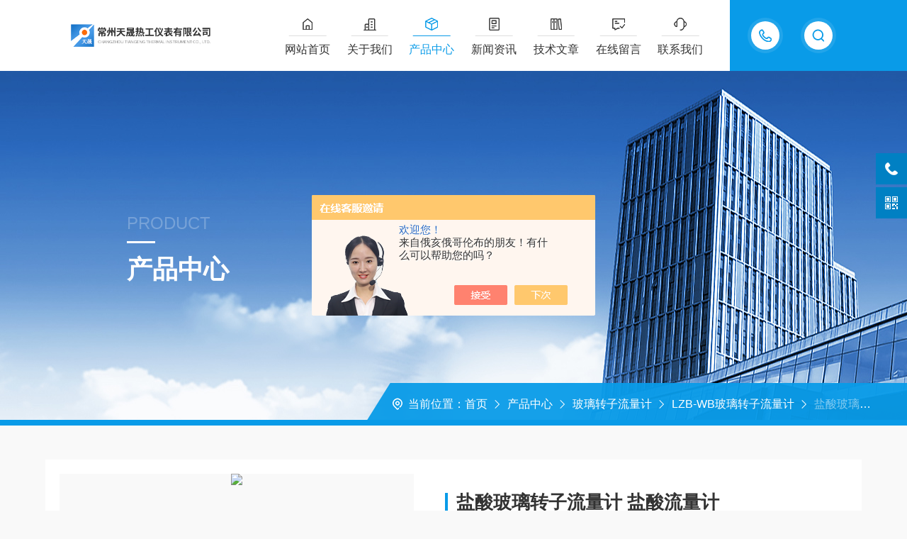

--- FILE ---
content_type: text/html; charset=utf-8
request_url: http://www.cztsyb.com/cztsyb-Products-27049628/
body_size: 8627
content:
<!DOCTYPE html PUBLIC "-//W3C//DTD XHTML 1.0 Transitional//EN" "https://www.w3.org/TR/xhtml1/DTD/xhtml1-transitional.dtd">
<html xmlns="https://www.w3.org/1999/xhtml">
<head>
<meta http-equiv="Content-Type" content="text/html; charset=utf-8" />
<meta http-equiv="X-UA-Compatible" content="IE=edge,chrome=1" />
<meta name="renderer" content="webkit|ie-comp|ie-stand" />
<meta name="viewport" content="width=device-width, initial-scale=1, maximum-scale=1, user-scalable=no" />
<TITLE>盐酸玻璃转子流量计 盐酸流量计-常州天晟热工仪表有限公司</TITLE>
<META NAME="Keywords" CONTENT="盐酸玻璃转子流量计 盐酸流量计">
<META NAME="Description" CONTENT="常州天晟热工仪表有限公司所提供的盐酸玻璃转子流量计 盐酸流量计质量可靠、规格齐全,常州天晟热工仪表有限公司不仅具有专业的技术水平,更有良好的售后服务和优质的解决方案,欢迎您来电咨询此产品具体参数及价格等详细信息！">
<script src="/ajax/common.ashx" type="text/javascript"></script>
<script src="/ajax/NewPersonalStyle.Classes.SendMSG,NewPersonalStyle.ashx" type="text/javascript"></script>
<script src="/js/videoback.js" type="text/javascript"></script>
<link type="text/css" rel="stylesheet" href="/skins/297695/css/style.css" />
<link rel="stylesheet" type="text/css" href="/skins/297695/css/swiper.min.css">
<script src="/skins/297695/js/jquery-3.6.0.min.js"></script>
<script src="/skins/297695/js/swiper.min.js"></script>
<!--[if !IE]><!-->
<script type="text/javascript">new WOW().init();</script>
<!--<![endif]-->
<!--导航当前状态 JS-->
<script language="javascript" type="text/javascript"> 
    var nav= '3';
</script>
<!--导航当前状态 JS END--> 
<link rel="shortcut icon" href="/skins/297695/favicon.ico">

<script>
var _hmt = _hmt || [];
(function() {
  var hm = document.createElement("script");
  hm.src = "//hm.baidu.com/hm.js?4af7443e09f77a40b8faca3216daba70";
  var s = document.getElementsByTagName("script")[0]; 
  s.parentNode.insertBefore(hm, s);
})();
</script>

<script type="application/ld+json">
{
"@context": "https://ziyuan.baidu.com/contexts/cambrian.jsonld",
"@id": "http://www.cztsyb.com/cztsyb-Products-27049628/",
"title": "盐酸玻璃转子流量计 盐酸流量计",
"pubDate": "2017-05-26T11:03:42",
"upDate": "2025-09-17T08:52:19"
    }</script>
<script type="text/javascript" src="/ajax/common.ashx"></script>
<script src="/ajax/NewPersonalStyle.Classes.SendMSG,NewPersonalStyle.ashx" type="text/javascript"></script>
<script type="text/javascript">
var viewNames = "";
var cookieArr = document.cookie.match(new RegExp("ViewNames" + "=[_0-9]*", "gi"));
if (cookieArr != null && cookieArr.length > 0) {
   var cookieVal = cookieArr[0].split("=");
    if (cookieVal[0] == "ViewNames") {
        viewNames = unescape(cookieVal[1]);
    }
}
if (viewNames == "") {
    var exp = new Date();
    exp.setTime(exp.getTime() + 7 * 24 * 60 * 60 * 1000);
    viewNames = new Date().valueOf() + "_" + Math.round(Math.random() * 1000 + 1000);
    document.cookie = "ViewNames" + "=" + escape(viewNames) + "; expires" + "=" + exp.toGMTString();
}
SendMSG.ToSaveViewLog("27049628", "ProductsInfo",viewNames, function() {});
</script>
<script language="javaScript" src="/js/JSChat.js"></script><script language="javaScript">function ChatBoxClickGXH() { DoChatBoxClickGXH('https://chat.chem17.com',292955) }</script><script>!window.jQuery && document.write('<script src="https://public.mtnets.com/Plugins/jQuery/2.2.4/jquery-2.2.4.min.js" integrity="sha384-rY/jv8mMhqDabXSo+UCggqKtdmBfd3qC2/KvyTDNQ6PcUJXaxK1tMepoQda4g5vB" crossorigin="anonymous">'+'</scr'+'ipt>');</script><script type="text/javascript" src="https://chat.chem17.com/chat/KFCenterBox/297695"></script><script type="text/javascript" src="https://chat.chem17.com/chat/KFRightBox/297695"></script><script>
(function(){
var bp = document.createElement('script');
var curProtocol = window.location.protocol.split(':')[0];
if (curProtocol === 'https') {
bp.src = 'https://zz.bdstatic.com/linksubmit/push.js';
}
else {
bp.src = 'http://push.zhanzhang.baidu.com/push.js';
}
var s = document.getElementsByTagName("script")[0];
s.parentNode.insertBefore(bp, s);
})();
</script>
</head>
<body id="ny">
<!--网站头部-->
<div class="ind_top">
    <div class="top2">
    	<div class="logo fl"><a href="/"><img src="/skins/297695/images/logo.png" alt="常州天晟热工仪表有限公司"></a></div>
        <div class="top_ts">
          <div class="top_search">
            <form method="post" onsubmit="return checkFrom(this);" action="/products.html">
              <div class="scIpt"><input type="text" name="keyword" value="请输入您要查询的产品" onfocus="if(this.value=='请输入您要查询的产品'){this.value=''; }" maxlength="50" autocomplete="off"/></div>
              <div class="scBtn"><input type="submit" value="" /></div>
              <div class="clear"></div>
            </form>
          </div>
          <div class="top_tel"><p><span>15961113123</span><i></i></p></div>
          <div class="clear"></div>
        </div>
        <div class="nav fr">
        	<div class="nav_menu">   <!--手机端目录-->
                <i></i>
                <i></i>
                <i></i>
        	</div>
            <div class="nav0">
                <ul>
                    <li class="nav_item" id="navId1"><a href="/">网站首页</a></li>
                    <li class="nav_item" id="navId2"><a href="/aboutus.html">关于我们</a></li>
                    <li class="nav_item" id="navId3"><a href="/products.html">产品中心</a></li>
                    <li class="nav_item" id="navId4"><a href="/news.html">新闻资讯</a></li>
                    <li class="nav_item" id="navId5"><a href="/article.html">技术文章</a></li>
                    <li class="nav_item" id="navId6"><a href="/order.html">在线留言</a></li>
                    <li class="nav_item" id="navId7"><a href="/contact.html">联系我们</a></li>
                    <div class="clear"></div>
                </ul>
                <div class="nav_mask"></div>
            </div>
        </div>
        <div class="clear"></div>
    </div>
</div>

<!--下面这段控制导航栏光标的-->
<script language="javascript" type="text/javascript">
	try {
		document.getElementById("navId" + nav).className = "nav_item on";
		}
		catch (e) {}
</script>
<script type="text/javascript">
      $('.nav_mask').click(function(){
          $('.nav0').removeClass('open')
      })
      $('.nav_menu,.nav_list').click(function(e){
          e.stopPropagation();
      })
      $('.nav').find('.nav_menu').click(function(e){
          $('.nav0').toggleClass('open')
      })
  
</script>
<!--网站头部-->
<script src="https://www.chem17.com/mystat.aspx?u=cztsyb"></script>
<!--内页banner-->
<div class="NyBanner NyBanner4">
	<img src="/skins/297695/images/nybanner.jpg" class="nyBa_Img" />
    <div class="NyBa_Con">
    	<span>product</span><i></i><p>产品中心</p>
    </div>
    
    <!--NyCrumb 开始-->
    <div class="NyCrumb">
        <div class="NyCrumb_Main">
            <p class="pro4"><img src="/skins/297695/images/Crumb.png" class="Crumb" />当前位置：<a href="/">首页</a><img src="/skins/297695/images/jt7.png" class="CrumbJt" /><a href="/products.html">产品中心</a><img src="/skins/297695/images/jt7.png" class="CrumbJt" /><a href="/cztsyb-ParentList-1054627/">玻璃转子流量计</a><img src="/skins/297695/images/jt7.png" class="CrumbJt" /><a href="/cztsyb-SonList-1054897/">LZB-WB玻璃转子流量计</a><img src="/skins/297695/images/jt7.png" class="CrumbJt" /><span>盐酸玻璃转子流量计 盐酸流量计</span></p>
        </div>
    </div>
    <!--NyCrumb 结束-->
    
</div>
<!--内页banner-->
<!--内页主体内容 开始-->
<div class="ny_content cp_content">
  <div class="w1400">
    <div class="NyProDetail_Main">
    	<div class="NyProDetail_Img prodetail_img">
        	<div id="preview">                
                <div class="jqzoom" id="spec-n1">
                    
                    <div id="ceshi" style="">
                    <img src="http://img60.chem17.com/gxhpic_39542b00bc/bada46306c356ba801272f68cca2621af1d2f6532916641b17f9da1031334a61dedb1e98656e350a.jpg" jqimg="http://img60.chem17.com/gxhpic_39542b00bc/bada46306c356ba801272f68cca2621af1d2f6532916641b17f9da1031334a61dedb1e98656e350a.jpg" />
                    </div>
                </div>
                <div id="spec-n5">
                    <div id="spec-list">
                        <ul class="list-h">                        
                            
							<li><p><img onclick="jQuery('.videoItem').hide();mybaidu.window.SetPause();" src="http://img60.chem17.com/gxhpic_39542b00bc/bada46306c356ba801272f68cca2621af1d2f6532916641b17f9da1031334a61dedb1e98656e350a_800_800_5.jpg" alt="" data-zoom-image="http://img60.chem17.com/gxhpic_39542b00bc/bada46306c356ba801272f68cca2621af1d2f6532916641b17f9da1031334a61dedb1e98656e350a_800_800_5.jpg" onload="DrawImage(this,460,300)"></p></li>
                            
							<li><p><img onclick="jQuery('.videoItem').hide();mybaidu.window.SetPause();" src="http://img60.chem17.com/gxhpic_39542b00bc/bada46306c356ba801272f68cca2621a4ec032fe16656a807e955b76cd8c6d5cd8dac5f0db141229_800_800_5.jpg" alt="" data-zoom-image="http://img60.chem17.com/gxhpic_39542b00bc/bada46306c356ba801272f68cca2621a4ec032fe16656a807e955b76cd8c6d5cd8dac5f0db141229_800_800_5.jpg" onload="DrawImage(this,460,300)"></p></li>
                            
                        </ul>
                    </div>
                </div>
            </div>
            <script type=text/javascript>
                $(function(){			
                   $("#ceshi").jqueryzoom({
                        xzoom:478,
                        yzoom:478,
                        offset:10,
                        position:"right",
                        preload:1,
                        lens:1
                    });							
                    /*$("#spec-list").jdMarquee({
                        deriction:"left",
                        step:1,
                        speed:4,
                        delay:10,
                        control:true,
                        _front:"#spec-right",
                        _back:"#spec-left"
                    });*/
                    $("#spec-list li").bind("mouseover",function(){
                        var src=$(this).children().children('img').attr("src");
                        $("#ceshi").css("width", "100%");
                        $("#ceshi").css("height", "100%");
                        $("#ceshi").css("position", "");
                        $("#spec-n1 img").eq(0).attr({
                            src:src.replace("\/n5\/","\/n1\/"),
                            jqimg:src.replace("\/n5\/","\/n0\/")
                        });
                        $("#spec-list li p").each(function(){
                            $(this).css({
                                "border":"1px solid #fff"
                            });
                            })
                        $(this).children('p').css({
                            "border":"1px solid #099be8"
                        });
                    });	
                })
            </script>
            <script type="text/javascript" src="/skins/297695/js/lib.js"></script>
            <script type="text/javascript" src="/skins/297695/js/zzsc.js"></script>
        </div>
        <div class="NyProDetail_Text">
        	<div class="NyProDetail_Name"><i></i>盐酸玻璃转子流量计 盐酸流量计</div>
            <div class="NyProDetail_Ms">
            	<dd><span>产品简介：</span><h1>玻璃转子流量计主要用于化工、石油、轻工、医药、化肥、化纤、食品、染料、环保及科学研究等各个部门中，用来测量单相非脉动（液体或气体）流体的流量。LZB-10WBF全四氟玻璃转子流量计主要用于有腐蚀性液体、气体介质流量的检测，盐酸玻璃转子流量计 盐酸流量计</h1></dd>
            </div>
            <div class="NyProDetail_Tags">
            	<dl>
                	<dd><p><img src="/skins/297695/images/ProIco1.png" />产品型号：<span></span></p></dd>
                    <dd><p><img src="/skins/297695/images/ProIco2.png" />更新时间：<span>2025-09-17</span></p></dd>
                    <dd><p><img src="/skins/297695/images/ProIco3.png" />厂商性质：<span>生产厂家</span></p></dd>
                    <dd><p><img src="/skins/297695/images/ProIco4.png" />访问量：<span>2575</span></p></dd>
                    <div class="clear"></div>
                </dl>
            </div>
            <div class="NyProDetail_Btm">
            	<div class="NyProDetail_Tel">
                	<img src="/skins/297695/images/ProIco5.png"/>
                    <span>服务热线</span><p>86-0519-81236615</p>
                </div>
                <a href="#cpzx" class="NyProDetail_Btn">立即咨询<img src="/skins/297695/images/ProIco6.png"/></a>
                <div class="clear"></div>
            </div>
        </div>
        <div class="clear"></div>
    </div>
    
    <div class="NyProDetail_Content">
    	<div class="NyProDetail_Right">
        	<div class="h_left">
            <div class="cp_type">
              <div class="hd"><p><img src="/skins/297695/images/ProIco.png" />产品分类</p><span>PRODUCT CLASSIFICATION</span><i></i><em></em></div>
              <div class="bd">
                  <ul>         
                          
                      <li>
                          <p><a href="/cztsyb-ParentList-1054627/" >玻璃转子流量计</a><span></span></p>
                          <div>
                            
                              <a href="/cztsyb-SonList-1054648/">DK800玻璃转子流量计</a> 
                            
                              <a href="/cztsyb-SonList-1054842/">LZB-玻璃转子流量计</a> 
                            
                              <a href="/cztsyb-SonList-1059983/">DK800带报警玻璃转子流量计</a> 
                            
                              <a href="/cztsyb-SonList-1054645/">LZB-F防腐型玻璃转子流量计</a> 
                            
                              <a href="/cztsyb-SonList-1054650/">VA/SA/FA系列玻璃转子流量计</a> 
                            
                              <a href="/cztsyb-SonList-1054651/">GV/SV/FV系列玻璃转子流量计</a> 
                            
                              <a href="/cztsyb-SonList-1054897/">LZB-WB玻璃转子流量计</a> 
                            
                              <a href="/cztsyb-SonList-1054647/">全不锈钢玻璃转子流量计</a> 
                            
                              <a href="/cztsyb-SonList-1054656/">FA/GA24玻璃转子流量计</a> 
                            
                              <a href="/cztsyb-SonList-1059976/">LZB-Q全塑玻璃转子流量计</a> 
                            
                              <a href="/cztsyb-SonList-1054655/">LZB-15D东京计装玻璃转子流量计</a> 
                            
                              <a href="/cztsyb-SonList-1054653/">医用高压氧舱玻璃转子流量计</a> 
                            
                          </div>
                      </li>
                    
                  </ul>
                  <div class="ProAll"><a href="/products.html">查看全部产品<i></i></a></div>
              </div>
            </div>
        </div>
        
        <!--相关文章 开始-->
        <div class="NyXgwz">
            <div class="NyXgwz_Title"><p><img src="/skins/297695/images/artico.png" />相关文章</p><span>RELATED ARTICLES</span><em></em></div>
            <div class="NyXgwz_List">
                <dl>
                    
                    <dd><a href="/cztsyb-Article-2358641/">玻璃转子流量计安装好后要仔细检验确保仪器是完好无损坏的</a></dd>
                    
                    <dd><a href="/cztsyb-Article-1987795/">正确的掌握玻璃转子流量计的使用方法，且看我们总结的文章</a></dd>
                    
                    <dd><a href="/cztsyb-Article-1900661/">玻璃转子流量计测量的原理和使用方法需要及时的了解</a></dd>
                    
                    <dd><a href="/cztsyb-Article-1889338/">气体玻璃转子流量计的连接方式，你有详细的了解过吗</a></dd>
                    
                </dl>
            </div>
        </div>
        <!--相关文章 结束-->
        </div>
        
        <div class="NyProDetail_Left">
        	<div class="NyProDetail_Con">
            	<div class="NyProDetail_Tit"><span>产品介绍</span></div>
                
                <div class="ProDetailText" id="c_detail_wrap">
                   <p><strong><span style="font-family:宋体">玻璃转子流量计</span></strong><span style="font-family:宋体">的主要测量元件为一根垂直安装的下小上大锥形玻璃管和在内可上下移动的浮子。当流体自下而上经锥形玻璃管时，在浮子上下之间产生压差，浮子在此差压作用下上升。当此上升的力、浮子所受的浮力及粘性升力与浮子的重力相等时，浮子处于平衡位置。因此，流经玻璃转子流量计的流体流量与浮子上升高度，即与玻璃转子流量计的流通面积之间存在着一定的比例关系，浮子的位置高度可作为流量量度。</span></p><p><span style="font-family:宋体"></span></p><p><span style="font-family:宋体"><img alt="" src="https://img63.chem17.com/gxhpic_39542b00bc/3d4610fe1078c8f72a7d322c61ad00ceddc149fce9932952f50c3d6abed19f4ad945b374fc9364d0.jpg" style="height:472px; width:700px" /></span></p><p><img alt="" src="https://img59.chem17.com/gxhpic_39542b00bc/160e7158736e2d12e9f8c78bba0a26f7d6af3f02559425f7f8ad1bb14a334d5946efdbb3fa680aa2.jpg" style="height:1334px; width:1001px" /></p><p style="text-align:center">&nbsp;</p>
                </div>
            </div>
            
            <div class="NyPro_PrevNext">
            	<p class="NyProPrev"><img src="/skins/297695/images/jt10.png" />上一个：<a href="/cztsyb-Products-27049598/">硫酸玻璃转子流量计 硫酸流量计</a></p>
                <a href="/products.html" class="NyProAll"><img src="/skins/297695/images/ProAll.png" />返回列表</a>
                <p class="NyProNext">下一个：<a href="/cztsyb-Products-27276582/">YN/YTN系列不锈钢耐震压力表</a><img src="/skins/297695/images/jt11.png" /></p>
                <div class="clear"></div>
            </div>
            <div id="cpzx"></div>
            <div class="NyProDetail_Tit"><span>在线留言</span></div>
            <div class="NyOrder_Right">
                <link rel="stylesheet" type="text/css" href="/css/MessageBoard_style.css">
<script language="javascript" src="/skins/Scripts/order.js?v=20210318" type="text/javascript"></script>
<a name="order" id="order"></a>
<div class="ly_msg" id="ly_msg">
<form method="post" name="form2" id="form2">
	<h3>留言框  </h3>
	<ul>
		<li>
			<h4 class="xh">产品：</h4>
			<div class="msg_ipt1"><input class="textborder" size="30" name="Product" id="Product" value="盐酸玻璃转子流量计 盐酸流量计"  placeholder="请输入产品名称" /></div>
		</li>
		<li>
			<h4>您的单位：</h4>
			<div class="msg_ipt12"><input class="textborder" size="42" name="department" id="department"  placeholder="请输入您的单位名称" /></div>
		</li>
		<li>
			<h4 class="xh">您的姓名：</h4>
			<div class="msg_ipt1"><input class="textborder" size="16" name="yourname" id="yourname"  placeholder="请输入您的姓名"/></div>
		</li>
		<li>
			<h4 class="xh">联系电话：</h4>
			<div class="msg_ipt1"><input class="textborder" size="30" name="phone" id="phone"  placeholder="请输入您的联系电话"/></div>
		</li>
		<li>
			<h4>常用邮箱：</h4>
			<div class="msg_ipt12"><input class="textborder" size="30" name="email" id="email" placeholder="请输入您的常用邮箱"/></div>
		</li>
        <li>
			<h4>省份：</h4>
			<div class="msg_ipt12"><select id="selPvc" class="msg_option">
							<option value="0" selected="selected">请选择您所在的省份</option>
			 <option value="1">安徽</option> <option value="2">北京</option> <option value="3">福建</option> <option value="4">甘肃</option> <option value="5">广东</option> <option value="6">广西</option> <option value="7">贵州</option> <option value="8">海南</option> <option value="9">河北</option> <option value="10">河南</option> <option value="11">黑龙江</option> <option value="12">湖北</option> <option value="13">湖南</option> <option value="14">吉林</option> <option value="15">江苏</option> <option value="16">江西</option> <option value="17">辽宁</option> <option value="18">内蒙古</option> <option value="19">宁夏</option> <option value="20">青海</option> <option value="21">山东</option> <option value="22">山西</option> <option value="23">陕西</option> <option value="24">上海</option> <option value="25">四川</option> <option value="26">天津</option> <option value="27">新疆</option> <option value="28">西藏</option> <option value="29">云南</option> <option value="30">浙江</option> <option value="31">重庆</option> <option value="32">香港</option> <option value="33">澳门</option> <option value="34">中国台湾</option> <option value="35">国外</option>	
                             </select></div>
		</li>
		<li>
			<h4>详细地址：</h4>
			<div class="msg_ipt12"><input class="textborder" size="50" name="addr" id="addr" placeholder="请输入您的详细地址"/></div>
		</li>
		
        <li>
			<h4>补充说明：</h4>
			<div class="msg_ipt12 msg_ipt0"><textarea class="areatext" style="width:100%;" name="message" rows="8" cols="65" id="message"  placeholder="请输入您的任何要求、意见或建议"></textarea></div>
		</li>
		<li>
			<h4 class="xh">验证码：</h4>
			<div class="msg_ipt2">
            	<div class="c_yzm">
                    <input class="textborder" size="4" name="Vnum" id="Vnum"/>
                    <a href="javascript:void(0);" class="yzm_img"><img src="/Image.aspx" title="点击刷新验证码" onclick="this.src='/image.aspx?'+ Math.random();"  width="90" height="34" /></a>
                </div>
                <span>请输入计算结果（填写阿拉伯数字），如：三加四=7</span>
            </div>
		</li>
		<li>
			<h4></h4>
			<div class="msg_btn"><input type="button" onclick="return Validate();" value="提 交" name="ok"  class="msg_btn1"/><input type="reset" value="重 填" name="no" /></div>
		</li>
	</ul>	
    <input name="PvcKey" id="PvcHid" type="hidden" value="" />
</form>
</div>

            </div>
        </div>        
        <div class="clear"></div>
    </div>
  </div>
</div>     
<!--内页主体内容 结束-->
 <!--foot start-->
<footer>
  <div class="w1400">
    <div class="foot_nav">
      <ul>
        <li>
          <dt><a href="/aboutus.html" class="ind_more">关于我们<i></i></a></dt>
          <dl>
            <dd><a href="/aboutus.html">公司简介</a></dd>
            <dd><a href="/aboutus.html#culture">企业文化</a></dd>
            <dd><a href="/aboutus.html#honor">荣誉资质</a></dd>
          </dl>
        </li>
        <li>
          <dt><a href="/news.html" class="ind_more">新闻中心<i></i></a></dt>
          <dl>
            <dd><a href="/news.html">新闻中心</a></dd>
            <dd><a href="/article.html">技术文章</a></dd>
          </dl>
        </li>
        <li>
          <dt><a href="/products.html" class="ind_more">产品中心<i></i></a></dt>
          <dl>
            
            <dd><a href="/cztsyb-ParentList-1054627/">玻璃转子流量计</a></dd>
            
            <dd><a href="/cztsyb-ParentList-1054637/">塑料管浮子流量计</a></dd>
            
            <dd><a href="/cztsyb-ParentList-1054910/">双金属温度计</a></dd>
            
            <dd><a href="/cztsyb-ParentList-1054640/">管道式有机玻璃流量计</a></dd>
            
            <dd><a href="/cztsyb-ParentList-1054639/">面板式有机玻璃流量计</a></dd>
            
            <dd><a href="/cztsyb-ParentList-1054631/">V型船用温度计</a></dd>
            
            <dd><a href="/cztsyb-ParentList-1058805/">金属管浮子流量计</a></dd>
            
            <dd><a href="/cztsyb-ParentList-1054912/">电接点双金属温度计</a></dd>
            
            <dd><a href="/cztsyb-ParentList-1054629/">电接点玻璃温度计</a></dd>
            
            <dd><a href="/cztsyb-ParentList-1054633/">BYYBU型压力计</a></dd>
            
          </dl>
        </li>
        <li>
          <dt><a href="/contact.html" class="ind_more">联系我们<i></i></a></dt>
          <dl>
            <dd><a href="/order.html">在线留言</a></dd>
            <dd><a href="/contact.html#contact">联系方式</a></dd>
            <dd><a href="/contact.html#map">地图导航</a></dd>
          </dl>
        </li>
      </ul>
    </div>
    <div class="foot_ewm">
      <img src="/skins/297695/images/ewm.jpg" />
      <span>扫码加微信</span>
    </div>
    <div class="clear"></div>
    <div class="banquan">
      <div class="zuo">
        技术支持：<a href="https://www.chem17.com" target="_blank" rel="nofollow">化工仪器网</a>&nbsp;&nbsp;&nbsp;<a href="https://www.chem17.com/login" target="_blank" rel="nofollow">管理登陆</a>&nbsp;&nbsp;&nbsp;&nbsp;<a href="/sitemap.xml" target="_blank">sitemap.xml</a><br />Copyright &copy; 2026 常州天晟热工仪表有限公司 版权所有&nbsp;&nbsp;&nbsp;<a href="https://beian.miit.gov.cn/" target="_blank" rel="nofollow">备案号：苏ICP备14048821号-1</a>
      </div>
      <div class="you">
        <div class="foot_tel"><img src="/skins/297695/images/foot_tel.png">热线电话</div>
        <p>0519-81236615</p>
      </div>
      <div class="clear"></div>
    </div>
  </div>
</footer>
<!--foot end-->
<!--右侧客服6 开始-->
<div class="kfView6">
	<div class="suspension-box">
		<a href="tel:15961113123" class="a a-service-phone "><i class="i"></i></a>
		<a href="javascript:;" class="a a-qrcode"><i class="i"></i></a>
		<a href="javascript:;" class="a a-top"><i class="i"></i></a>
		<div class="d d-service-phone">
			<i class="arrow"></i>
			<div class="inner-box">
				<div class="d-service-item clearfix">
					<span class="circle"><i class="i-tel"></i></span>
					<div class="text">
						<p style="margin: 0;">服务热线<br>15961113123</p>
					</div>
				</div>
				<div class="clear"></div>
			</div>
		</div>
		<div class="d d-qrcode">
			<i class="arrow"></i>
			<div class="inner-box">
				<div class="qrcode-img"><img src="/skins/297695/images/ewm.jpg"></div>
				<p>扫码加微信</p>
			</div>
			<div class="clear"></div>
		</div>
	</div>
</div>
<script src="/skins/297695/js/kf6.js"></script>
<script type="text/javascript" src="/skins/297695/js/customer.js"></script> 

 <script type='text/javascript' src='/js/VideoIfrmeReload.js?v=001'></script>
  
</html></body>

--- FILE ---
content_type: text/css
request_url: http://www.cztsyb.com/skins/297695/css/style.css
body_size: 28998
content:
*{ margin:0; padding:0; box-sizing:border-box;-moz-box-sizing:border-box;-webkit-box-sizing:border-box;}
html{}
body{color: #333; background:#f9f9f9;}
body, div,dl,dt,dd,ul,ol,li,h1,h2,h3,h4,h5,h6,pre,form,fieldset,input,textarea,blockquote,p { margin:0; padding:0; font:15px/1.5 Microsoft Yahei,微软雅黑,Arial,\5FAE\8F6F\96C5\9ED1,Helvetica,sans-serif;}
table,td,tr,th { border-collapse: collapse; border-spacing: 0; font-size:15px;}
ol,ul {list-style:none;}
li { list-style-type:none;}
img { vertical-align:middle;border:0;}
address,cite,code,em,th{ font-weight:normal; font-style:normal;}
.clear { clear:both; *zoom:1;}
.clear:after { display:block; overflow:hidden; clear:both; height:0; visibility:hidden; content:".";}
a {text-decoration:none; color:#333;cursor:pointer;}
a:visited { text-decoration:none;}
a:hover { text-decoration:none;}
a:active { text-decoration:none;}
.fl { float:left;}
.fr { float:right;}
@font-face {font-family: "Youshebiaotihei";src: url(../fonts/Youshebiaotihei.ttf);}
@font-face {font-family: "impact";src: url(../fonts/impact.ttf);}
::-webkit-scrollbar { width:0px;}
::-webkit-scrollbar-track { background-color:#ddd; width:1px; border-radius:0px;}
::-webkit-scrollbar-thumb { background-color:#099be8;}
::-webkit-scrollbar-thumb:window-inactive { background-color:#099be8;}

/* 按钮样式去除*/
input[type="button"], input[type="submit"], input[type="reset"] {-webkit-appearance: none;}
textarea {  -webkit-appearance: none;}
input{ border-radius: 0; } 
.w1400{width:1400px;margin:0 auto;}

@media screen and (max-width:1440px){
    .w1400{ width:90%;}	
}
@media screen and (max-width:1079px){
    .w1400{ width:94%;}	
}

/**top start**/
.ind_top{ background:#fff;}
.top2 .logo{ padding: 0 0 0 100px;width: 24%;-webkit-box-sizing: border-box; -moz-box-sizing: border-box; box-sizing: border-box;}
.top2 .logo a{ display:block; width:100%;height:100px; position:relative;}
.top2 .logo a img{ max-height:100%; max-width:100%; position:absolute; top:50%; transform:translateY(-50%);}
.top_ts{ background:#099be8; height:100px;padding: 0 100px 0 0;-webkit-box-sizing: border-box; -moz-box-sizing: border-box; box-sizing: border-box; float:right;}
.top_ts .top_search { width:50px; height:50px; margin:25px 0; padding:5px; background-color:rgba(255,255,255,0.1); border-radius:50%; float:right; position:relative; z-index:2; -webkit-box-sizing: border-box; -moz-box-sizing: border-box; box-sizing: border-box;}
.top_search form { width:40px; height:40px; margin:0 auto; padding:0; border-radius:20px; position:relative; -webkit-box-sizing: border-box; -moz-box-sizing: border-box; box-sizing: border-box;}
.top_search form .scIpt { width:0; height:40px; overflow:hidden; margin:0; padding:0; background-color:#099be8; border-radius:20px 0 0 20px; position:absolute; top:0; right:20px; transition: all 0.4s; -webkit-transition: all 0.4s; -moz-transition: all 0.4s; -o-transition: all 0.4s; -webkit-box-sizing: border-box; -moz-box-sizing: border-box; box-sizing: border-box;}
.top_search form:hover .scIpt { width:240px; padding:0 20px;}
.top_search form .scIpt input { display:block; width:100%; height:40px; overflow:hidden; line-height:40px; color:#fff; font-size:14px; white-space:nowrap; text-overflow:ellipsis; margin:0; padding:0; background:none; border:0; outline:none; -webkit-box-sizing: border-box; -moz-box-sizing: border-box; box-sizing: border-box;}
.top_search form .scIpt input::-moz-placeholder { color:rgba(255,255,255,0.6);}
.top_search form .scIpt input:-ms-input-placeholder { color:rgba(255,255,255,0.6);}
.top_search form .scIpt input::-webkit-input-placeholder { color:rgba(255,255,255,0.6);}
.top_search form .scBtn { width:40px; height:40px; overflow:hidden; margin:0; padding:0; background:none; border-radius:50%; position:relative; z-index:1; -webkit-box-sizing: border-box; -moz-box-sizing: border-box; box-sizing: border-box;}
.top_search form .scBtn input { display:block; width:40px; height:40px; overflow:hidden; margin:0; padding:0; background:#fff url(../images/top_search.png) center center no-repeat; background-size:18px 18px; border:0; outline:none; cursor:pointer;}
.top_ts .top_tel { width:50px; height:50px; margin:25px; padding:5px; background-color:rgba(255,255,255,0.1); border-radius:50%; float:right; position:relative; z-index:1; -webkit-box-sizing: border-box; -moz-box-sizing: border-box; box-sizing: border-box;}
.top_tel p { width:40px; height:40px; margin:0 auto; padding:0; border-radius:20px; position:relative; -webkit-box-sizing: border-box; -moz-box-sizing: border-box; box-sizing: border-box;}
.top_tel p i { display:block; width:40px; height:40px; overflow:hidden; margin:0; padding:0; background:#fff url(../images/top_tel.png) center center no-repeat; background-size:18px 18px; border-radius:50%; position:relative; z-index:1; -webkit-box-sizing: border-box; -moz-box-sizing: border-box; box-sizing: border-box;}
.top_tel p span { display:block; width:0; height:40px; overflow:hidden; line-height:40px; color:#fff; font-size:22px; margin:0; padding:0; background-color:#099be8; border-radius:20px 0 0 20px; position:absolute; top:0; right:20px; transition: all 0.4s; -webkit-transition: all 0.4s; -moz-transition: all 0.4s; -o-transition: all 0.4s; -webkit-box-sizing: border-box; -moz-box-sizing: border-box; box-sizing: border-box;}
.top_tel p:hover span { width:220px; padding:0 20px;}
.top2 .nav{width: 50%;padding: 0 2% 0 0;-webkit-box-sizing: border-box; -moz-box-sizing: border-box; box-sizing: border-box;}
.top2 .nav ul li{ width:14.28%; float:left; text-align:center; position:relative;transition: all 0.4s; -webkit-transition: all 0.4s; -moz-transition: all 0.4s; -o-transition: all 0.4s;}
.top2 .nav ul li a{ display:block; font-size:18px; color:#333; height:100px; line-height:140px;transition: all 0.4s; -webkit-transition: all 0.4s; -moz-transition: all 0.4s; -o-transition: all 0.4s;}
.top2 .nav ul li a:hover{ color:#099be8;}
.top2 .nav ul li.on a{color:#099be8;}
.top2 .nav ul li a:before{ content:""; display:block; width:18px; height:18px; position:absolute; left:50%; transform:translateX(-50%); top:25px;transition: all 0.4s; -webkit-transition: all 0.4s; -moz-transition: all 0.4s; -o-transition: all 0.4s;}
.top2 .nav ul li a:after{content:""; display:block; width:60%; height:1px; position:absolute; left:50%; transform:translateX(-50%); top:50px;transition: all 0.4s; -webkit-transition: all 0.4s; -moz-transition: all 0.4s; -o-transition: all 0.4s; background:#ddd;}
.top2 .nav ul li:hover a:after,.top2 .nav ul li.on a:after{ background:#099be8;}
.top2 .nav ul li:nth-of-type(1) a:before{background: url(../images/navico1.png)no-repeat;}
.top2 .nav ul li:nth-of-type(1):hover a:before,.top2 .nav ul li.on:nth-of-type(1) a:before{background: url(../images/navico1_on.png)no-repeat;}
.top2 .nav ul li:nth-of-type(2) a:before{background: url(../images/navico2.png)no-repeat;}
.top2 .nav ul li:nth-of-type(2):hover a:before,.top2 .nav ul li.on:nth-of-type(2) a:before{background: url(../images/navico2_on.png)no-repeat;}
.top2 .nav ul li:nth-of-type(3) a:before{background: url(../images/navico3.png)no-repeat;}
.top2 .nav ul li:nth-of-type(3):hover a:before,.top2 .nav ul li.on:nth-of-type(3) a:before{background: url(../images/navico3_on.png)no-repeat;}
.top2 .nav ul li:nth-of-type(4) a:before{background: url(../images/navico4.png)no-repeat;}
.top2 .nav ul li:nth-of-type(4):hover a:before,.top2 .nav ul li.on:nth-of-type(4) a:before{background: url(../images/navico4_on.png)no-repeat;}
.top2 .nav ul li:nth-of-type(5) a:before{background: url(../images/navico5.png)no-repeat;}
.top2 .nav ul li:nth-of-type(5):hover a:before,.top2 .nav ul li.on:nth-of-type(5) a:before{background: url(../images/navico5_on.png)no-repeat;}
.top2 .nav ul li:nth-of-type(6) a:before{background: url(../images/navico6.png)no-repeat;}
.top2 .nav ul li:nth-of-type(6):hover a:before,.top2 .nav ul li.on:nth-of-type(6) a:before{background: url(../images/navico6_on.png)no-repeat;}
.top2 .nav ul li:nth-of-type(7) a:before{background: url(../images/navico7.png)no-repeat;}
.top2 .nav ul li:nth-of-type(7):hover a:before,.top2 .nav ul li.on:nth-of-type(7) a:before{background: url(../images/navico7_on.png)no-repeat;}
.nav_menu{ display:none;}
@media screen and (max-width:1399px) {
	.top2 .nav ul li a{ font-size:16px;}
}
@media screen and (max-width:1200px) {
	.top2 .logo{padding: 0 0 0 2%;}
	.top2 .nav{ width:60%;}
	.top_ts{padding: 0 2% 0 0;}
}
@media screen and (max-width:1079px) {
.top2 .logo{ width:37%; margin-right:0; padding: 0 0 0 5%;}
.top2 .logo a{ height:90px;}
.top_ts{ background:none; float:left; padding:0; width:50%; height:90px;}
.top_tel p span { width:184px; padding:0 20px;}
.top_ts .top_tel { width:40px; height:40px; padding:0; background:none; margin:28px 0;  background-color:#099be8;}
.top_tel p i{background: #099be8 url(../images/top_tel_min.png) center center no-repeat;}
.top_ts .top_search { width:auto; height:40px; margin:28px 0 28px 20px; padding:0; background:none;}
.top_search form { width:100%; height:40px; margin:0; padding:0; background-color:#099be8;}
.top_search form .scIpt { width:200px; height:40px; padding:0; background:none; position:inherit; right:inherit; top:inherit; float:left;}
.top_search:hover form .scIpt { width:200px;}
.top_search form:hover .scIpt { padding:0;}
.top_search form .scIpt input { height:40px; line-height:40px; color:#fff; font-size:14px; padding:0 15px;}
.top_search form .scBtn { width:40px; height:40px; padding:0; float:right;}
.top_search form .scBtn input { width:100%; height:40px; padding:20px;background: #099be8 url(../images/top_search_min.png) center center no-repeat;}
.top_search form .scIpt input::-moz-placeholder { color:#aaa;}
.top_search form .scIpt input:-ms-input-placeholder { color:#aaa;}
.top_search form .scIpt input::-webkit-input-placeholder { color:#aaa;}
.top2 .nav{ width:10%;}
.nav { height:0; margin:0;width:65%;}
.nav .nav0 { width: 60%; height: 100%; margin:0; padding: 0; position:fixed; top: 0; left: -100%; z-index: 999999; transition: all 0.4s; -webkit-transition: all 0.4s; -moz-transition: all 0.4s; -o-transition: all 0.4s;}
.nav .nav0 ul { width:60%; min-height:100%; background-color: #fff; position:relative; z-index: 999999;}
.nav .nav0 .nav_mask { width:100%; height:100%; background-color:rgba(0, 0, 0, 0.6);position:absolute; left:0; top:0; z-index:9998;}
.nav .nav0 ul li { width: 100%; overflow: hidden; margin:0 auto; padding:0; background:none; box-sizing:border-box; position:relative;height: auto;}
.nav .nav0 ul li a.active{ background:#0aa770;}
.top2 .nav ul li a:before{ top:20px;}
.nav .nav0 ul > li a { display:block; width: 100%; line-height:60px; height:60px;font-size:16px; text-align:left; padding:0 60px 0 20px; -webkit-box-sizing: border-box; -moz-box-sizing: border-box; box-sizing: border-box;}
.nav_item div{ position:static; border-top:0;}
.nav_item div a{background: #f5f5f5;margin-bottom: 1px;}
.nav .nav0 ul > li a.on{ height:auto;}
.nav .nav0 > ul > li i { display:block; width:60px; height:60px; background-size:14px 14px; position:absolute; top:0; right:0; background:url(../images/down2.png) center center no-repeat; background-size:14px 14px;}
.nav .nav0 > ul > li:hover i{background:url(../images/down1.png) center center no-repeat;background-size: 14px 14px;}
.nav .nav0 > ul > li i.cur { background-size:14px 14px;}
.nav .nav_menu { display: block;padding: 12px 10px; background-color:#fff; border: 1px solid #ccc; border-radius:2px; float:right;margin:28px auto; z-index:999;}
.nav .nav_menu i { display: block; width: 24px; height: 2px; background-color: #ccc; border-radius: 1px;}
.nav .nav_menu i + i { margin-top: 6px;}
.nav .open { width:100%; overflow: auto; left: 0%;}
.nav_item a.active:after{ height:0;}
.top2 .nav ul li a:after{ display:none;}
}
@media screen and (max-width:767px) {
	.top2 .logo a{ height:70px;}
	.top_ts{ height:70px;}
	.top_ts .top_tel{ display:none;}
	.top_ts .top_search{margin:16px 0;}
	.top_search form .scIpt{ width:80%;}
	.nav .nav_menu { display: block;padding: 10px 8px; margin:16px auto;}
	.nav .nav_menu i{ width:20px;}
	.nav .nav_menu i + i{ margin-top:5px;}
}
@media screen and (max-width:425px) {
	.ind_top{width: 100%;height: auto;margin: 0;padding: 0 12px 12px;}
	.top2{ position:relative;}
	.top2 .logo{ width:60%; padding:0;}
	.top_ts{ width:100%; height:auto;}
	.top_ts .top_search{ width:100%; margin:0 auto;}
	.nav .nav_menu{position: absolute;top: 0px;right: 0;}
}
/**top end**/

/* banner 开始 */
.apple-banner { width: 100%; height: 600px; overflow: hidden;}
.apple-banner .swiper-container { width:100%; height:100%; overflow:hidden; margin:0 auto; padding:0; position:relative;}
.apple-banner .swiper-container .swiper-slide { height:100%; overflow:hidden; position:relative;}
.apple-banner .swiper-container .swiper-slide img { display:block; width:1920px; height:600px; margin:-300px 0 0 -960px; padding:0; position:absolute; left:50%; top:50%;}
.apple-banner .swiper-container .swiper-button-prev, .apple-banner .swiper-container .swiper-button-next { width: 15%; height: 100%; top:0; background:none; margin:0;}
.apple-banner .swiper-container .swiper-button-prev { left:0;}	
.apple-banner .swiper-container .swiper-button-next { right:0;}
.apple-banner .swiper-button-prev span, .apple-banner .swiper-button-next span { display:block; width: 64px; height: 64px; position: absolute; top: 50%; margin-top:-32px; border-radius: 100%; opacity: 0; -webkit-transition: opacity 0.4s ease; transition: opacity 0.4s ease;}
.apple-banner .swiper-button-prev span { background: rgba(0,0,0,0.3) url(../images/arrows1.png) center center no-repeat; left: 20px;}
.apple-banner .swiper-button-next span { background: rgba(0,0,0,0.3) url(../images/arrows2.png) center center no-repeat; right:20px;}
.apple-banner .swiper-button-prev:hover span, .apple-banner .swiper-button-next:hover span{ opacity: .7;}
/*分页器*/
.apple-banner .swiper-pagination{ top:auto; bottom:40px !important;left:50%!important; transform:translateX(-50%); display: flex;display: -webkit-flex;align-items: center;justify-content: center;}
.apple-banner .swiper-pagination-bullet {display: inline-block; width:8px; height:8px; margin: 0 10px !important; cursor: pointer; background:#fff;  opacity: 1; transition: all 0.4s; -webkit-transition: all 0.4s; -moz-transition: all 0.4s; -o-transition: all 0.4s;}
.apple-banner .autoplay .swiper-pagination-bullet-active{background:#099be8; position:relative;margin: 0 20px;}
.apple-banner .autoplay .swiper-pagination-bullet-active:after{ content:""; display:block; width:27px; height:27px; border:1px dashed #099be8; border-radius:50%; position:absolute; top:-11px; left:-11px;}
@media screen and (max-width:1499px){
	.apple-banner { height: 560px;}
	.apple-banner .swiper-container .swiper-slide img { width:1792px;height: 560px;margin:-280px 0 0 -896px;}
}
@media screen and (max-width:1299px){
	.apple-banner { height: 500px;}
	.apple-banner .swiper-container .swiper-slide img { width:1600px;height: 500px;margin:-250px 0 0 -800px;}
}
@media screen and (max-width:1080px){
	.apple-banner { height: 374px;}
	.apple-banner .swiper-container .swiper-slide img { width:1196px;height: 374px;margin:-187px 0 0 -598px;}
	.apple-banner .swiper-pagination{background:none;}
}
@media screen and (max-width:1023px) and (min-width:769px) {
	.apple-banner { height: 320px;}
	.apple-banner .swiper-container .swiper-slide img { width:1024px;height: 320px;margin:-160px 0 0 -512px;}
}
@media screen and (max-width:768px){
	.apple-banner { height: 300px;}
	.apple-banner .swiper-container .swiper-slide img { width:960px;height: 300px;margin:-150px 0 0 -480px;}
	.apple-banner .swiper-button-prev span, .apple-banner .swiper-button-next span { width:44px; height:44px; background-size:44px 44px;}
	.apple-banner .swiper-button-prev span { left:10px;}
	.apple-banner .swiper-button-next span { right:10px;}
	.apple-banner .autoplay .swiper-pagination-bullet-active:after{ width:21px; height:21px; top:-8px; left:-8px;}
}
@media screen and (max-width:600px){
	.apple-banner { height: 218px;}
	.apple-banner .swiper-container .swiper-slide img { width:698px;height: 218px;margin:-109px 0 0 -349px;}
}
@media screen and (max-width:425px){
	.apple-banner { height: 156px;}
	.apple-banner .swiper-container .swiper-slide img { width:500px;height: 156px;margin:-78px 0 0 -250px;}
	.apple-banner .swiper-pagination{ bottom:15px !important;}
}
@media screen and (max-width:375px){
	.apple-banner { height: 140px;}
	.apple-banner .swiper-container .swiper-slide img { width:448px;height: 140px;margin:-70px 0 0 -224px;}
}
@media screen and (max-width:320px){
	.apple-banner { height: 124px;}
	.apple-banner .swiper-container .swiper-slide img { width:396px;height: 124px;margin:-62px 0 0 -188px;}
}
/* banner 结束 */

/*首页产品展示*/
.ind_tit{float:left;}
.ind_tit span{ font-size:44px; font-weight:bold; color:#099be8; text-transform:uppercase;}
.ind_tit p{ font-size:20px; line-height:22px;}
.ind_tit p i{ width:50px; height:1px; background:#099be8; display:inline-block; margin:5px 4% 5px 0;}
.ind_more{ display:block;font-size:16px; color:#666; margin-top:35px; line-height:31px; display:flex; display: -webkit-flex; transition: all 0.4s; -webkit-transition: all 0.4s; -moz-transition: all 0.4s; -o-transition: all 0.4s; float:right;}
.ind_more i{ display:block; width:24px; height:24px; border-radius:50%; background:#099be8 url(../images/morejt1.png) center no-repeat; margin-left:10px; transition: all 0.4s; -webkit-transition: all 0.4s; -moz-transition: all 0.4s; -o-transition: all 0.4s;margin: 3px 0 0 10px;}
.ind_pro{ padding:85px 0 65px; overflow:hidden; min-height:400px;}
.ind_pro .fenlei{ width:100%; float:right; height:70px; margin-top:50px; background:#fff; overflow:hidden;}
.ind_pro .fenlei li{ width:14.28%; height:70px; line-height:70px;float:left;text-align:center; position:relative;}
.ind_pro .fenlei li a{color:#333; font-size:16px;overflow:hidden; white-space:nowrap;text-overflow:ellipsis; transition: all 0.4s; -webkit-transition: all 0.4s; -moz-transition: all 0.4s; -o-transition: all 0.4s; display:block; padding:0 10%;}
.ind_pro .fenlei li a i{margin: -3px 6px 0 0;background:url(../images/protype_ico.png) center no-repeat; width:14px; height:14px; display:inline-block;transition: all 0.4s; -webkit-transition: all 0.4s; -moz-transition: all 0.4s; -o-transition: all 0.4s;vertical-align: middle;}
.ind_pro .fenlei li:before{width: 0;height: 0;border-top: 10px solid #099be8;border-left: 10px solid transparent;border-right: 10px solid transparent;position: absolute;bottom: -5px; left:45%;}
.ind_pro .fenlei li:hover:before{content: "";}
.ind_pro .fenlei li:after{content: "";display:block; width:1px; height:20px; background:#e6e6e6; position:absolute; right:0; top:35%;}
.ind_pro .fenlei li:last-child:after,.ind_pro .fenlei li:hover:after,.ind_pro .fenlei li:nth-child(7):after{ display:none;}
.ind_pro .fenlei li:hover{ background:#099be8;}
.ind_pro .fenlei li:hover a{color:#fff;}
.ind_pro .fenlei li:hover i{background:url(../images/protype_on_ico.png) center no-repeat;}

.ind_pro .cpzs{ width:100%; margin-top:65px; min-height:440px;}
.ind_pro .cpzs ul li{ width:23.8%; margin-right:1.6%; float:left; background:#fff;margin-bottom:20px;}
.ind_pro .cpzs ul li:nth-child(4n){ margin-right:0;}
.ind_pro .cpzs ul li .pic{ display:block; width:100%; height:300px; position:relative; overflow:hidden; border-bottom:1px solid #e6e6e6;padding:5%;-webkit-box-sizing: border-box; -moz-box-sizing: border-box; box-sizing: border-box;}
.ind_pro .cpzs ul li .pic img{ position:absolute; margin:auto; top:0; bottom:0; left:0; right:0; max-width:80%; max-height:80%;transition: all 0.4s; -webkit-transition: all 0.4s; -moz-transition: all 0.4s; -o-transition: all 0.4s;}
.ind_pro .cpzs ul li:hover .pic img{transform: scale(1.06);}
.ind_pro .cpzs ul li .name{ font-size:18px; font-weight:bold; text-align:center; padding:5% 5% 5px;max-width:100%; overflow:hidden; white-space:nowrap;text-overflow:ellipsis;display: block;transition: all 0.4s; -webkit-transition: all 0.4s; -moz-transition: all 0.4s; -o-transition: all 0.4s;}
.ind_pro .cpzs ul li:hover .name{ color:#099be8;}
.ind_pro .cpzs ul li span{display: block;width: 100%; height: 30px;overflow: hidden; line-height: 30px; color: #999;font-size: 16px;text-align: center;white-space: nowrap;text-overflow: ellipsis;margin: 0 auto;padding: 0;}
.ind_pro .cpzs ul li span img{display: inline-block;width: 18px; height: 18px;vertical-align: middle;margin: -2px 4px 0 0;padding: 0;}
.ind_pro .cpzs ul li p{ margin:2% auto 0; text-align:center; height:55px;transition: all 0.4s; -webkit-transition: all 0.4s; -moz-transition: all 0.4s; -o-transition: all 0.4s;}
.ind_pro .cpzs ul li .ind_more{ float:none;justify-content: center; margin:0 auto; padding:4% 0; color:#999;}
.ind_pro .cpzs ul li:hover p{ background:#099be8;}
.ind_pro .cpzs ul li:hover .ind_more{ color:#fff;}
.ind_pro .cpzs ul li:hover .ind_more i{background:#fff url(../images/morejt1_on.png) center no-repeat;}
@media screen and (max-width:1399px){
	.ind_pro{ padding:60px 0 40px;}
	.ind_pro .cpzs ul li .pic{ height:240px;}
}
@media screen and (max-width:1080px){
	.ind_tit span{ font-size:30px;}
	.ind_more{ margin-top:20px;}
	.ind_pro{ padding:40px 0 20px;}
	.ind_pro .fenlei{ width:100%;margin-top: 30px;}
	.ind_pro .cpzs{ margin-top:30px;}
	.ind_pro .cpzs ul li .pic{ height:200px;}
	
}
@media screen and (max-width:768px){
	.ind_pro .fenlei{ height:auto;}
	.ind_pro .fenlei li{ width:20%; height:40px; line-height:40px;}
	.ind_pro .fenlei li:last-child:after,.ind_pro .fenlei li:nth-child(5n+5):after,.ind_pro .fenlei li:hover:after{ display:none;}
	.ind_pro .cpzs ul li{ width:49%; margin-right:2%; margin-bottom:10px;}
	.ind_pro .cpzs ul li:nth-child(3n){ margin-right:2%;}
	.ind_pro .cpzs ul li:nth-child(2n){ margin-right:0;}
}
@media screen and (max-width:600px){
	.ind_pro{ padding:20px 0 0;}
	.ind_pro .fenlei li{ width:25%;}
	.ind_pro .fenlei li:nth-child(5n+5):after{ display:block;}
	.ind_pro .fenlei li:nth-child(4n+4):after{ display:none;}
	.ind_pro .cpzs{ margin-top:20px;}
	.ind_pro .cpzs ul li .pic{ height:180px;}
}
@media screen and (max-width:425px){
	.ind_tit span{ font-size:20px;}
	.ind_tit p i{ width:20px;}
	.ind_more{ margin-top:15px;}
	.ind_pro .fenlei li{ width:33.33%;}
	.ind_pro .fenlei li:nth-child(4n+4):after{ display:block;}
	.ind_pro .fenlei li:nth-child(3n+3):after{ display:none;}
	.ind_pro .cpzs ul li .pic{ height:150px;}
	.ind_pro .cpzs ul li span img{ display:none;}
	.ind_pro .cpzs ul li p{ height:auto; margin:0 auto;}
	
}
@media screen and (max-width:320px){
	.ind_tit span{ font-size:16px;}
	.ind_tit p i{ display:none;}
	.ind_more{ margin-top:10px;}
	.ind_pro .fenlei{ display:none;}
	.ind_pro .cpzs ul li{ width:100%; margin-right:0;}
}

/*首页关于我们*/
.ind_about{ padding:85px 0; background:url(../images/about_bg.jpg) left bottom no-repeat; position:relative;margin: 85px auto 0;}
.ind_about:after{content:""; display:block;background:url(../images/abimg.jpg) right top no-repeat; width:50%; height:100%; position:absolute; top:-60px; right:0; z-index:0;}
.ind_about .ind_tit{ color:#fff;}
.ind_about .ind_tit span{ color:#fff;}
.ind_about .ind_tit p i{ background:#fff;}
.ind_about .text{ width:45%; float:left;}
.ind_about .text .gsms{ overflow:hidden;text-overflow: ellipsis;display: -webkit-box;-webkit-line-clamp: 6;-webkit-box-orient: vertical; margin:50px 0; min-height:150px;}
.ind_about .text .gsms,.ind_about .text .gsms p{ font-size:16px; color:#fff; line-height:30px;}
.ind_about .text .ind_more{ float:left; color:#fff; cursor:pointer;}
.ind_about .text .ind_more i{background:#fff url(../images/morejt1_on.png) center no-repeat;}

.ind_about .abimg{ width:150px; float:right; position:absolute; z-index:1; background:#099be8; padding:20px 0 60px;-webkit-box-sizing: border-box; -moz-box-sizing: border-box; box-sizing: border-box;bottom: 0;right: 30%;}
.ind_about .abimg span{ font-size:18px; text-transform: uppercase; color:#fff; margin-left:-6%;}
.ind_about .abimg span:before{content: "";width:70px; height:1px; background:#fff; vertical-align:middle; display:inline-block; margin-right:10%;}
.ind_about .abimg p{ font-size:42px; color:#fff; font-weight:bold; text-align:center;}
@media screen and (max-width:1440px){
	.ind_about:after{ width:50%; height:100%;}
}
@media screen and (max-width:1399px){
	.ind_about{ padding:60px 0;}
	.ind_about .text{ width: calc(100% - 52%);}
	.ind_about .text .gsname{margin: 55px 0 15px;}
	.ind_about .text .more{ margin-top:25px;}
}
@media screen and (max-width:1079px){
	.ind_about{ padding:40px 0;}
	.ind_about .text .gsname{ text-align:center; margin: 20px 0 10px;}
	.ind_about .text .gsname:after{ display:none;}
	.ind_about .text .more{ width:108px; margin:20px auto 30px;}
}
@media screen and (max-width:1024px){
	.ind_about{ margin:20px auto 0;}
	.ind_about .text{ width:100%;}
	.ind_about:after{ display:none;}
	.ind_about .abimg{ right:2%; background:none; padding:20px 0;}
}
@media screen and (max-width:767px){
	.ind_about .text .gsname{ font-size:24px;margin: 10px 0 5px;}
	.ind_about .text .more{ margin: 20px auto; }
	.ind_about .abimg ul{ display:none;}
}

/*首页推荐产品展示*/
.ind_tjpro{padding:85px 0; overflow:hidden;-webkit-box-sizing: border-box; -moz-box-sizing: border-box; box-sizing: border-box;}
.ind_tjpro .tjpro{width: 100%;margin-top: 65px; min-height:280px;}
.ind_tjpro .tjpro ul li{width: 48%;margin-right: 2%;float: left;background: #fff;margin-bottom: 20px;}
.ind_tjpro .tjpro ul li:nth-child(2n){margin-right: 0;}
.ind_tjpro .tjpro ul li .pic{display:block; width:40%; height:280px; position:relative; overflow:hidden; float:left;}
.ind_tjpro .tjpro ul li .pic img{position:absolute; margin:auto; top:0; bottom:0; left:0; right:0; max-width:80%; max-height:80%;transition: all 0.4s; -webkit-transition: all 0.4s; -moz-transition: all 0.4s; -o-transition: all 0.4s;}
.ind_tjpro .tjpro ul li:hover .pic img{transform: scale(1.06);}
.ind_tjpro .tjpro ul li .text{width: calc(100% - 40%);float:right;padding: 6% 6% 6% 0;}
.ind_tjpro .tjpro ul li .text a.name{font-size:18px; font-weight:bold; line-height:24px; margin-bottom:10px;display:block;max-width:100%; overflow:hidden; white-space:nowrap;text-overflow:ellipsis;transition: all 0.4s; -webkit-transition: all 0.4s; -moz-transition: all 0.4s; -o-transition: all 0.4s;}
.ind_tjpro .tjpro ul li:hover .text a.name{ color:#099be8;}
.ind_tjpro .tjpro ul li span{display: block;width: 100%; height: 30px;overflow: hidden; line-height: 30px; color: #999;font-size: 16px;white-space: nowrap;text-overflow: ellipsis;margin: 0 auto;padding: 0;}
.ind_tjpro .tjpro ul li span img{display: inline-block;width: 18px; height: 18px;vertical-align: middle;margin: -2px 4px 0 0;padding: 0;}
.ind_tjpro .tjpro ul li p{ margin:7% auto; font-size:16px; line-height:28px;color: #999;overflow: hidden;text-overflow: ellipsis;display: -webkit-box;-webkit-line-clamp: 2;-webkit-box-orient: vertical;}
.ind_tjpro .tjpro ul li .ind_more{ float:none;margin:0 auto; color:#999;}
@media screen and (max-width:1399px){
	.ind_tjpro{ padding:60px 0;}
}
@media screen and (max-width:1080px){
	.ind_tjpro{ padding:40px 0;}
	.ind_tjpro .tjpro{ margin-top:30px;}
	.ind_tjpro .tjpro ul li .pic{ height:240px;}
}
@media screen and (max-width:1024px){
	.ind_tjpro{ padding:30px 0;}
}
@media screen and (max-width:768px){
	.ind_tjpro .tjpro ul li{ width:100%; margin-right:0;}
	.ind_tjpro .tjpro ul li .pic{ height:290px;}
}
@media screen and (max-width:425px){
	.ind_tjpro .tjpro{ margin-top:20px;}
	.ind_tjpro .tjpro ul li span img{ display:none;}
	.ind_tjpro .tjpro ul li .pic{ height:230px;}
}
@media screen and (max-width:375px){
	.ind_tjpro .tjpro ul li .pic{ height:220px;}
}
@media screen and (max-width:320px){
	.ind_tjpro .tjpro ul li .pic{ height:210px;}
}

/*首页资讯中心*/
.ind_new_art{padding:0 0 85px; overflow:hidden; min-height:500px;-webkit-box-sizing: border-box; -moz-box-sizing: border-box; box-sizing: border-box;}
.ind_new_art .ind_new_tit{ padding:60px 0; background: url(../images/news_bg.jpg) center no-repeat;background-size: cover;-webkit-box-sizing: border-box; -moz-box-sizing: border-box; box-sizing: border-box;}
.ind_new_art .ind_tit span,.ind_new_art .ind_tit p{ color:#fff;}
.ind_new_art .ind_tit p i{ background:#fff;}
.ind_new_art .ind_new_tit .btn{width:21%; float:right;}
.ind_new_art .ind_new_tit .btn p{ width:23%; margin-right:10%; height:36px; line-height:36px;text-align:center; font-size:16px; float:left; color:#fff; cursor:pointer;margin-top: 22px;}
.ind_new_art .ind_new_tit .btn p.on,.ind_new_art .ind_new_tit .btn p:hover{ border-bottom:2px solid #fff; font-weight:bold;}
.ind_new_art .ind_more{ color:#fff;margin-top: 24px;}
.ind_new_art .ind_more i{background: #fff url(../images/morejt1_on.png) center no-repeat;}

.ind_new_art .right{ margin:40px auto; overflow:hidden;}
.ind_new_art .right .tong{ display:none; min-height:210px;}
.ind_new_art .right .tong.on{ display:block;}
.ind_new_art .right ul li{ width:33.33%; float:left; padding:30px; background:#fff;transition: all 0.4s; -webkit-transition: all 0.4s; -moz-transition: all 0.4s; -o-transition: all 0.4s;}
.ind_new_art .right ul li:hover{ background:#099be8;}
.ind_new_art .right ul li .dixx{ height:50px;border-bottom:1px solid #e6e6e6;}
.ind_new_art .right ul li .dixx a{ display:block; float:left; font-size:14px; color:#099be8; width:95px; height:30px; line-height:30px; text-align:center; border:1px solid #099be8; border-radius:5px;}
.ind_new_art .right ul li .dixx p{ font-size:24px; font-weight:bold; color:#333; float:right;}
.ind_new_art .right ul li:hover .dixx{ border-bottom:1px solid rgba(255, 255, 255, 0.2);}
.ind_new_art .right ul li:hover .dixx p{ color:#fff;}
.ind_new_art .right ul li .dixx p span{ font-size:16px; font-weight:normal; color:#999;}
.ind_new_art .right ul li .dixx p span:before{ content:""; display: inline-block; width:12px; height:12px; background:url(../images/news_time.png) center no-repeat; margin-right:10px; vertical-align:middle;}
.ind_new_art .right ul li:hover .dixx a{ border:1px solid #fff; color:#fff;}
.ind_new_art .right ul li:hover .dixx p span{ color:#fff; opacity:.65;}
.ind_new_art .right ul li:hover .dixx p span:before{background:url(../images/news_time_on.png) center no-repeat;}
.ind_new_art .right ul li .name{ clear:both;max-width:100%; overflow:hidden; white-space:nowrap;text-overflow:ellipsis;display: block; font-size:18px; font-weight:bold; margin:14px 0 4px;}
.ind_new_art .right ul li:hover .name{ color:#fff;}
.ind_new_art .right ul li .ms{ font-size:15px; color:#999; line-height:24px; height:48px;overflow: hidden;text-overflow: ellipsis;display: -webkit-box;-webkit-line-clamp: 2;-webkit-box-orient: vertical;}
.ind_new_art .right ul li:hover .ms{ color:#fff; opacity:.65;}
@media screen and (max-width:1440px){
	.ind_new_art .ind_new_tit .btn{ width:23%;}
}
@media screen and (max-width:1399px){
	.ind_new_art .ind_new_tit .btn{ width:25%;}
	.ind_new_art .left img{ margin-top:90px;}
	.ind_new_art .left .btn{ margin-top:35px;}
	.ind_new_art .right ul li{ padding:30px;}
}
@media screen and (max-width:1280px){
	.ind_new_art .ind_new_tit .btn{ width:27%;}
}
@media screen and (max-width:1200px){
	.ind_new_art .ind_new_tit .btn{ width:30%;}
}
@media screen and (max-width:1080px){
	.ind_new_art{padding:0 0 80px;}
	.ind_new_art .ind_new_tit .btn{ width:30%;}
	.ind_new_art .ind_new_tit .btn p{ margin-top:10px;}
	.ind_new_art .ind_more{ margin-top:12px;}
	.ind_new_art .right{ margin: 30px auto;}
	.ind_new_art .left{ width:100%;}
	.ind_new_art .left img{ display:none;}
	.ind_new_art .left .btn{display:flex; display: -webkit-flex;justify-content: center; margin-top:30px; margin-bottom:20px;}
	.ind_new_art .left .btn p{ width:250px; height:50px;}
	.ind_new_art .left .btn p:nth-of-type(2){ margin-top:0; margin-left:15px;}
	.ind_new_art .left .btn p.on:after, .ind_new_art .left .btn p:hover:after{ display:none;}
}
@media screen and (max-width:1024px){
	.ind_new_art{padding:0 0 60px;}
	.ind_new_art .ind_new_tit .btn{ width:40%;}
}
@media screen and (max-width:768px){
	.ind_new_art{ min-height:100px;}
	.ind_new_art .ind_new_tit{padding: 40px 0;}
	.ind_new_art .ind_new_tit .btn{ width:50%;}
	.ind_new_art .right ul li{ padding:20px;}
	.ind_new_art .right ul li .dixx{ margin-top:15px;}
	.ind_new_art .right ul li .dixx p{ font-size:14px; font-weight:300;}
	.ind_new_art .right ul li .dixx a{width: 86px; height:30px; line-height:30px;}
	.ind_new_art .right ul li .dixx a:after{ display:none;}
}
@media screen and (max-width:650px){
	.ind_new_art{padding:0 0 70px;}

	.ind_new_art .ind_tit{ display:none;}
	.ind_new_art .ind_new_tit{padding: 20px 0;}
	.ind_new_art .ind_new_tit .btn{ float:left; width:100%;}
	.ind_new_art .ind_new_tit .btn p{ margin-top: 0px;}
	.ind_new_art .ind_more{ margin-top:2px;}
	.ind_new_art .right{ margin: 20px auto;}
	.ind_new_art .left .btn p{ width:150px; height:46px;}
	.ind_new_art .left .btn p i{ display:none;}
}

/*footer*/
footer{ background:#1f1f1f; padding:36px 0 20px;}
#ny footer{padding:1px 0 20px;}
footer .foot_nav{width:70%; float:left;margin-top:60px;}
footer .foot_nav ul li{ float:left; width:22%; margin-right:3%;}
footer .foot_nav dt{width: 100%; height: 30px; overflow: hidden; line-height: 30px; color: #fff; font-size: 16px; margin: 0 auto 20px;}
footer .foot_nav dt .ind_more{ margin-top:0; float:left; color:#fff;}
footer .foot_nav dl{ height:120px; overflow:hidden;}
footer .foot_nav dd a{width: 100%; height: 40px; overflow: hidden; line-height: 40px; font-size: 16px; margin: 0; padding: 0; white-space: nowrap; text-overflow: ellipsis; color: rgba(255,255,255,.2);transition: all 0.4s; -webkit-transition: all 0.4s; -moz-transition: all 0.4s; -o-transition: all 0.4s; display:block;}
footer .foot_nav dd a:hover{ color:#fff;}
footer .foot_ewm{ width:9%; float:right;margin-top:60px;padding: 10px; background:#252525;}
footer .foot_ewm img{ max-width:100%;}
footer .foot_ewm span{ display: block;font-size: 16px;color:rgba(255,255,255,.2);margin-top: 6px; text-align:center;}
footer .banquan{ border-top:1px solid rgba(255,255,255,.1); margin-top:65px;}
footer .banquan .zuo{ margin:30px 0 0; width:70%; float:left; color:rgba(255,255,255,.2); font-size:14px; line-height:30px;}
footer .banquan .zuo a{color:rgba(255,255,255,.2);transition: all 0.4s; -webkit-transition: all 0.4s; -moz-transition: all 0.4s; -o-transition: all 0.4s;}
footer .banquan .zuo a:hover{ color:#fff;}
footer .banquan .you{ float:right; margin-top:30px; text-align:right;}
footer .banquan .you .foot_tel{width:100%; height:30px; overflow:hidden; line-height:30px; color:rgba(255,255,255,.2); font-size:16px; padding:0;}
footer .banquan .you .foot_tel img{margin: -2px 6px 0 0;vertical-align: middle;}
footer .banquan .you p{ font-size:28px; font-weight:bold; color:#099be8;}
@media screen and (max-width:1399px){
	footer .foot_nav,footer .foot_ewm{margin-top:40px;}
	footer .foot_ewm{ width:11%;}
	footer .banquan{margin-top:25px;}
}
@media screen and (max-width:1200px){
	footer .foot_ewm{ width:12%;}
}
@media screen and (max-width:1080px){
	footer .foot_ewm{ width:14%;}
}
@media screen and (max-width:840px){
	footer{ padding:30px 0 34px;}
	footer .foot_ewm{ width:19%;}
	footer .banquan .zuo{ width:100%; text-align:center;}
	footer .banquan .you{ display:none;}
}
@media screen and (max-width:690px){
	footer .foot_nav{ display:none;}
	footer .foot_ewm{ float: none;width: 21%; margin:20px auto 0;}
}
@media screen and (max-width:510px){
	footer .foot_ewm{ width: 28%;}
}
@media screen and (max-width:380px){
	footer .foot_ewm{ width: 36%;}
}
@media screen and (max-width:320px){
	footer .foot_ewm{width: 44%;}
}

/*首页友情链接 联系方式*/
.ind_five{ margin-top:-80px; position:relative;}
.ind_five .w1400{ position:relative;}
.ind_five:after{content:""; display: inline-block; height:90px; width:16%;background:#099be8; right:0; top:0; position:absolute;}
.ind_five .link{ min-height:90px;background:#099be8;}
.ind_five .link .tit{ float:left;width:200px; height:90px; overflow:hidden; line-height:90px; color:#fff; font-size:42px; margin:0;font-weight:bold; text-transform:uppercase; text-align:center; background:#0080c3;}
.ind_five .link .lja{ float:right;width: calc(100% - 200px); min-height:90px; line-height:36px; padding:9px 15px; -webkit-box-sizing: border-box; -moz-box-sizing: border-box; box-sizing: border-box; color:#fff;}
.ind_five .link .lja a{ display:inline-block; height:36px; line-height:36px; color:rgba(255,255,255,0.65); font-size:14px; margin:0; padding:0 15px;transition: all 0.4s; -webkit-transition: all 0.4s; -moz-transition: all 0.4s; -o-transition: all 0.4s;}
.ind_five .link .lja a:hover{color:rgba(255,255,255,1);}
@media screen and (max-width:1440px){
	.ind_five:after{width:5%;}
}
@media screen and (max-width:1399px){

}
@media screen and (max-width:1079px){
}
@media screen and (max-width:767px){
}
@media screen and (max-width:690px){
	.ind_five .link .tit{ width:100px; font-size:18px;}
	.ind_five .link .lja{width: calc(100% - 100px);}
}
@media screen and (max-width:320px){
	.ind_five .link .tit{ width:90px; font-size:18px;}
	.ind_five .link .lja{width: calc(100% - 90px);}
}


/*内页banner*/
.NyBanner { width:100%; height:500px; overflow:hidden; margin:0 auto; padding:0; position:relative;}
.NyBanner:before{position:absolute;content:"";bottom:0;right:-260px;width:42%;height:60px;background:rgba(9,155,232,0.95);transform:skewX(-32deg);z-index:9;}
.NyBanner2:before{right: -50px;}
.NyBanner3:before{right: -20px; width:52%;}
.NyBanner4:before{right: -20px; width:60%;}
.NyBanner img.nyBa_Img { display:block; width:1920px; height:500px; margin:-250px 0 0 -960px; padding:0; position:absolute; left:50%; top:50%;}
.NyBanner .NyBa_Con { width:1400px; height:auto; margin:-50px 0 0 0; padding:0; position:absolute; top:50%; left:14%; -webkit-box-sizing: border-box; -moz-box-sizing: border-box; box-sizing: border-box;}
.NyBa_Con span { display:block; width:100%; height:auto; line-height:30px; color:rgba(255,255,255,0.25); font-size:24px; margin:0 auto; padding:0; text-transform:uppercase;}
.NyBa_Con i { display:block; width:40px; height:3px; margin:10px 0 17px; padding:0; background-color:#fff;}
.NyBa_Con p { width:100%; height:auto; line-height:40px; color:#fff; font-size:36px; font-weight:bold; margin:0 auto; padding:0;}

/*NyCrumb 开始*/
.NyCrumb { width:100%; height:auto; margin:0; padding:0; border-bottom: 8px solid rgb(9 155 232);position:absolute; bottom:0; right:0; z-index:99;}
.NyCrumb .NyCrumb_Main { width:100%; height:52px; margin:0 auto; padding:0 calc(50% - 700px); position:relative; -webkit-box-sizing: border-box; -moz-box-sizing: border-box; box-sizing: border-box;}
.NyCrumb_Main p { width:22%;height:52px; overflow:hidden; line-height:44px; color:#fff; font-size:16px;white-space:nowrap; text-overflow: ellipsis; margin:0; padding:8px 40px 0 40px; float:right; -webkit-box-sizing: border-box; -moz-box-sizing: border-box; box-sizing: border-box;}
.NyCrumb_Main p.pro2{width:37%;}
.NyCrumb_Main p.pro3{width:50%;}
.NyCrumb_Main p.pro4{width:60%;}
.NyCrumb_Main p img.Crumb { display:inline-block; width:18px; height:18px; vertical-align:middle; margin:-2px 6px 0 0;}
.NyCrumb_Main p img.CrumbJt { display:inline-block; width:12px; height:12px; vertical-align:middle; margin:-2px 8px 0;}
.NyCrumb_Main p a { color:#fff;}
.NyCrumb_Main p span { opacity:0.5;}
@media (max-width:1200px) {
.NyBanner { height:350px;}
.NyBanner:before{ display:none;}
.NyBanner img.nyBa_Img { width:1344px; height:350px; margin:-175px 0 0 -672px;}
	
.NyBanner .NyBa_Con { left:2%;}
.NyBa_Con span { line-height:26px; font-size:18px;}
.NyBa_Con p { line-height:36px; font-size:28px;}

.NyCrumb_Main p{ font-size:15px;width: 100%!important;padding: 8px 20px 0 20px;}
}
@media (max-width:1080px) {
.NyBanner { height:320px;}
.NyBanner:before{ display:none;}
.NyBanner img.nyBa_Img { width:1230px; height:320px; margin:-160px 0 0 -615px;}
	
.NyBanner .NyBa_Con { left:2%;}
.NyBa_Con span { line-height:26px; font-size:18px;}
.NyBa_Con p { line-height:36px; font-size:28px;}

.NyCrumb_Main p{ font-size:15px;width: 100%!important;padding: 8px 40px 0 20px;}
}
@media screen and (max-width:1079px) and (min-width:768px)  {
.NyBanner { height:278px;}
.NyBanner:before{ display:none;}
.NyBanner img.nyBa_Img { width:1068px; height:278px; margin:-139px 0 0 -534px;}
	
.NyBanner .NyBa_Con { left:3%;}
.NyBa_Con span { line-height:26px; font-size:18px;}
.NyBa_Con p { line-height:36px; font-size:28px;}

.NyCrumb_Main p{ font-size:15px;width: 100%!important;padding: 8px 40px 0 20px;}
}
@media (max-width:767px) {
.NyBanner { height:200px;}
.NyBanner:before{ display:none;}
.NyBanner img.nyBa_Img { width:768px; height:200px; margin:-100px 0 0 -384px;}
	
.NyBanner .NyBa_Con { left:3%;}
.NyBa_Con span { height: 16px; line-height: 16px;font-size: 14px;}
.NyBa_Con i{width:32px;height:1px;margin:5px 0 8px;}
.NyBa_Con p{height:30px;line-height:30px;font-size:22px;}

.NyCrumb .NyCrumb_Main{ height:auto;}
.NyCrumb_Main p{ font-size:15px;width: 100%!important; max-height:60px; height:auto;line-height: 25px;margin-bottom: 10px;padding: 8px 40px 0 10px;display: -webkit-box; -webkit-line-clamp: 2;-webkit-box-orient: vertical;white-space: normal;word-break: break-all;}
}
/*内页banner*/

/*内页公司简介*/
.NyAboutus { width:100%; height:auto; min-height:320px; margin:0 auto; padding:0;}
.NyAboutus .NyAboutus_Profile { width:100%; height:auto; padding:80px 0; -webkit-box-sizing: border-box; -moz-box-sizing: border-box; box-sizing: border-box; background:#fff;}
.NyAboutus .NyAboutus_Profile .left{width: calc(100% - 694px);  float:left;}
.NyAboutus .NyAboutus_Profile .left .cont{ color:#666; line-height:28px; margin-top:40px; max-height:336px; overflow-y:scroll;padding-right:20px;min-height: 200px;}
.NyAboutus .NyAboutus_Profile .left .cont p{line-height:28px;}
.NyAboutus .NyAboutus_Profile .left .cont::-webkit-scrollbar { width:3px;}
.NyAboutus .NyAboutus_Profile .left .fotwenzi{ font-size:20px; font-weight:bold; color:#099be8; margin-top:20px;}
.NyAboutus .NyAboutus_Profile .right{ width:654px; float:right; position:relative;}
.NyAboutus .NyAboutus_Profile .right img{ max-width:100%;}
.NyAboutus .NyAboutus_Profile .right .text{ position:absolute; bottom:-40px; right:-40px; background:#099be8; padding:20px 28px;}
.NyAboutus .NyAboutus_Profile .right .text p{ font-size:42px; color:#fff; margin:0 0 10px;}
.NyAboutus .NyAboutus_Profile .right .text i{ font-style:normal; padding-left:50px;}
.NyAboutus .NyAboutus_Profile .right .text span{ display:block; width:60%; float:left; font-size:17px; font-weight:bold; color:rgba(255,255,255,.64);}
.NyAboutus .NyAboutus_Profile .right .text em{display:block;width:106px;height:4px;background:url(../images/nygsjjico.png) no-repeat;float: right;position: absolute;margin-top:40px;right: -50px;}

.NyAboutus .NyAboutus_Culture {width:100%; height:auto; padding:80px 0; -webkit-box-sizing: border-box; -moz-box-sizing: border-box; box-sizing: border-box;}
.NyAboutus_Culture .NyAboutusCulture_Ms { width:100%; height:auto; line-height:30px; color:#999; font-size:16px; word-break:break-all; text-align:justify; margin:20px auto; padding:0;}
.NyAboutus_Culture .NyAboutusCulture_Main { width:100%; height:auto; margin:0 auto; padding:0;}
.NyAboutusCulture_Main ul li { width:23.5%; height:auto; margin:0 2% 0 0; padding:50px 40px; background-color:#f9f9f9; float:left; transition: all 0.4s; -webkit-transition: all 0.4s; -moz-transition: all 0.4s; -o-transition: all 0.4s; -webkit-box-sizing: border-box; -moz-box-sizing: border-box; box-sizing: border-box; background:#fff;}
.NyAboutusCulture_Main ul li:nth-child(4n+4) { margin:0;}
.NyAboutusCulture_Main ul li:hover { background-color:#099be8;}
.NyAboutusCulture_Main ul li em { display:block; width:90px; height:90px; overflow:hidden; margin:0 auto 40px; padding:0; transition: all 0.4s; -webkit-transition: all 0.4s; -moz-transition: all 0.4s; -o-transition: all 0.4s;}
.NyAboutusCulture_Main ul li em.AbIco1 { background:url(../images/AbIco01.png) center center no-repeat; background-size:100% 100%;}
.NyAboutusCulture_Main ul li em.AbIco2 { background:url(../images/AbIco02.png) center center no-repeat; background-size:100% 100%;}
.NyAboutusCulture_Main ul li em.AbIco3 { background:url(../images/AbIco03.png) center center no-repeat; background-size:100% 100%;}
.NyAboutusCulture_Main ul li em.AbIco4 { background:url(../images/AbIco04.png) center center no-repeat; background-size:100% 100%;}
.NyAboutusCulture_Main ul li:hover em{transform: rotateY(180deg);}
.NyAboutusCulture_Main ul li:hover em.AbIco1 { background:url(../images/AbIco1.png) center center no-repeat; background-size:100% 100%;}
.NyAboutusCulture_Main ul li:hover em.AbIco2 { background:url(../images/AbIco2.png) center center no-repeat; background-size:100% 100%;}
.NyAboutusCulture_Main ul li:hover em.AbIco3 { background:url(../images/AbIco3.png) center center no-repeat; background-size:100% 100%;}
.NyAboutusCulture_Main ul li:hover em.AbIco4 { background:url(../images/AbIco4.png) center center no-repeat; background-size:100% 100%;}
.NyAboutusCulture_Main ul li p { width:100%; height:auto; line-height:30px; color:#333; font-size:24px; text-align:center; margin:0 auto; padding:0; transition: all 0.4s; -webkit-transition: all 0.4s; -moz-transition: all 0.4s; -o-transition: all 0.4s;}
.NyAboutusCulture_Main ul li:hover p { color:#fff;}
.NyAboutusCulture_Main ul li i.AbLine { display:block; width:100%; height:5px; overflow:hidden; margin:13px auto 20px; padding:0; background:url(../images/line02.png) center center no-repeat;}
.NyAboutusCulture_Main ul li:hover i.AbLine { background:url(../images/line03.png) center center no-repeat;}
.NyAboutusCulture_Main ul li span { display:block; width:100%; height:52px; overflow:hidden; line-height:26px; color:#999; font-size:16px; text-align:center; margin:0 auto; padding:0; display:-webkit-box; text-overflow:ellipsis; -webkit-line-clamp:2; -webkit-box-orient:vertical; transition: all 0.4s; -webkit-transition: all 0.4s; -moz-transition: all 0.4s; -o-transition: all 0.4s;}
.NyAboutusCulture_Main ul li:hover span { color:rgba(255,255,255,0.5);}


.NyAboutus .NyAboutus_Honor { width:100%; height:auto; margin:0 auto; padding:80px 0 0; background-color:#fff;}
.NyAboutus_Honor .NyAboutusHonor_Main { width:100%; height:auto; margin:0 auto; padding:0; -webkit-box-sizing: border-box; -moz-box-sizing: border-box; box-sizing: border-box;}
.NyAboutusHonor_Main .NyAboutusHonor_List { width:100%; height:auto; min-height:150px; margin:40px auto; padding:0 80px; position:relative; -webkit-box-sizing: border-box; -moz-box-sizing: border-box; box-sizing: border-box;}
.NyAboutusHonor_List .swiper-container03 { width:100%; height:auto; overflow:hidden; margin:0 auto; padding:0; position:relative;}
.NyAboutusHonor_List .swiper-container03 .swiper-slide { height:auto; background:#fff; box-shadow: inset 0 0 0 5px #f0f0f4;box-sizing:border-box;-moz-box-sizing:border-box;-webkit-box-sizing:border-box;transition-duration: .5s;-ms-transition-duration: .5s;-moz-transition-duration: .5s;-webkit-transition-duration: .5s; position:relative; padding:1%;}
.NyAboutusHonor_List .swiper-container03 .swiper-slide .NyAboutusHonor_Img { width:100%; height:235px; overflow:hidden; margin:0 auto 10px; padding:20px; background-color:#fff; position:relative; -webkit-box-sizing: border-box; -moz-box-sizing: border-box; box-sizing: border-box;}
.NyAboutusHonor_List .swiper-container03 .swiper-slide .NyAboutusHonor_Img img { display:block; max-width:88%; max-height:88%; margin:auto; padding:0; position:absolute; left:0; top:0; right:0; bottom:0;transition: all 0.4s; -webkit-transition: all 0.4s; -moz-transition: all 0.4s; -o-transition: all 0.4s;}
.NyAboutusHonor_List .swiper-container03 .swiper-slide .NyAboutusHonor_Name { display:block; width:100%; height:30px; overflow:hidden; line-height:30px; color:#333; font-size:18px; text-align:center; white-space:nowrap; text-overflow:ellipsis; margin:0 auto; padding:0; position:relative;transition: all 0.4s; -webkit-transition: all 0.4s; -moz-transition: all 0.4s; -o-transition: all 0.4s;}
.NyAboutusHonor_List .swiper-container03 .swiper-slide:hover .NyAboutusHonor_Img img{-webkit-transform: scale(1.1);-moz-transform: scale(1.1);transform: scale(1.1);}
.NyAboutusHonor_List .swiper-container03 .swiper-slide:hover .NyAboutusHonor_Name { color:#099be8;}
.NyAboutusHonor_List .swiper-button-prev03, .NyAboutusHonor_List .swiper-button-next03 { width:54px!important; height:54px!important; margin:-27px 0 0!important; border-radius:50%; position:absolute; top:50%!important; bottom:0!important; opacity:1; cursor:pointer;box-shadow: 0px 0px 10px 0 rgb(0 0 0 / 5%);}
.NyAboutusHonor_List .swiper-button-prev03 { background:#fff url(../images/jt8.png) center center no-repeat; left:0;transition: all 0.4s; -webkit-transition: all 0.4s; -moz-transition: all 0.4s; -o-transition: all 0.4s;}
.NyAboutusHonor_List .swiper-button-next03 { background:#fff url(../images/jt9.png) center center no-repeat; right:0;transition: all 0.4s; -webkit-transition: all 0.4s; -moz-transition: all 0.4s; -o-transition: all 0.4s;}
.NyAboutusHonor_List .swiper-button-prev03:hover { background:#099be8 url(../images/jt10.png) center center no-repeat;}
.NyAboutusHonor_List .swiper-button-next03:hover { background:#099be8 url(../images/jt11.png) center center no-repeat;}
.NyAboutusHonor_Main .NyAboutusHonor_Bottom { width:100%; height:auto; margin:40px auto 0; padding:0;}
.NyAboutusHonor_Bottom i { display:block; width:100%; height:30px; overflow:hidden; margin:0 auto; padding:0; background-color:#f9f9f9;}
.NyAboutusHonor_Bottom p { width:100%; height:100px; margin:0 auto; padding:0; background: linear-gradient(to bottom, #dedede, #f9f9f9, #f9f9f9); -webkit-background: linear-gradient(to bottom, #dedede, #f9f9f9, #f9f9f9); -moz-background: linear-gradient(to bottom, #dedede, #f9f9f9, #f9f9f9); -ms-background: linear-gradient(to bottom, #dedede, #f9f9f9, #f9f9f9); -o-background: linear-gradient(to bottom, #dedede, #f9f9f9, #f9f9f9);
transform:skewX(20deg); -webkit-transform:skewX(20deg); -moz-transform:skewX(20deg); -ms-transform:skewX(20deg); -o-transform:skewX(20deg);
transform-origin:0 0; -webkit-transform-origin:0 0; -moz-transform-origin:0 0; -ms-transform-origin:0 0; -o-transform-origin:0 0;}


@media (max-width:1680px) {
	
}
@media (max-width:1600px) {
	
}
@media (max-width:1560px) {
	.NyAboutus .NyAboutus_Profile { width:100%; padding:60px;}

	.NyAboutus .NyAboutus_Culture { width:100%; padding:60px;}
	.NyAboutusCulture_Main ul li { padding:40px 30px;}
	.NyAboutusCulture_Main ul li p { font-size:22px;}
	
	.NyAboutus .NyAboutus_Honor { padding:60px 0 0;}
	.NyAboutus_Honor .NyAboutusHonor_Main { width:100%; padding:0 60px;}
	.NyAboutusHonor_List .swiper-container03 .swiper-slide .NyAboutusHonor_Name { font-size:16px;}
	.NyAboutusHonor_Bottom i { height:20px;}
	.NyAboutusHonor_Bottom p { height:60px;}
}
@media (max-width:1440px) {
	.NyAboutus .NyAboutus_Profile { width:100%; padding:60px 40px;}
	
	.NyAboutus .NyAboutus_Culture{padding:60px 40px;}
	.NyAboutus_Culture .NyAboutusCulture_Ms { font-size:15px;}
	.NyAboutusCulture_Main ul li span { height:50px; line-height:25px; font-size:15px;}
	
	.NyAboutus_Honor .NyAboutusHonor_Main { padding:0 40px;}
}
@media (max-width:1366px) {
	.NyAboutus .NyAboutus_Profile .left{width: calc(100% - 584px);}
	.NyAboutus .NyAboutus_Profile .left .cont{  max-height:260px;}
	.NyAboutus .NyAboutus_Profile .right{ width:554px;}
	.NyAboutus .NyAboutus_Profile .right .text em{ right:0;}
	
	.NyAboutusHonor_Main .NyAboutusHonor_Bottom { margin:30px auto 0;}	
}
@media (max-width:1280px) {
	
}
@media (max-width:1200px) {
	.NyAboutusCulture_Main ul li { padding:30px 25px;}
	.NyAboutusCulture_Main ul li em { margin:0 auto 30px;}
		
	.NyAboutusHonor_List .swiper-container03 .swiper-slide .NyAboutusHonor_Img { height:140px;}
	.NyAboutusHonor_Main .NyAboutusHonor_Bottom { margin:20px auto 0;}	
}
@media (max-width:1080px) {
	.NyAboutus .NyAboutus_Profile {padding:40px;}
	.NyAboutus .NyAboutus_Profile .left{width: calc(100% - 430px);}
	.NyAboutus .NyAboutus_Profile .left .cont{  max-height:230px;}
	.NyAboutus .NyAboutus_Profile .left .fotwenzi{ display:none;}
	.NyAboutus .NyAboutus_Profile .right{ width:410px;}
	.NyAboutus .NyAboutus_Profile .right .text p{font-size: 34px; margin: 0 0 5px;}
	.NyAboutus .NyAboutus_Profile .right .text i{padding-left: 20px;}
	.NyAboutus .NyAboutus_Profile .right .text span{ display:none;}
	.NyAboutus .NyAboutus_Profile .right .text em{margin: 0;}
	
	.NyAboutus .NyAboutus_Culture { padding:40px;}
	.NyAboutus_Culture .NyAboutusCulture_Ms { line-height:24px; font-size:14px;}
	.NyAboutusCulture_Main ul li { padding:30px 20px;}
	.NyAboutusCulture_Main ul li em { width:80px; height:80px;}
	.NyAboutusCulture_Main ul li p { font-size:18px;}
	.NyAboutusCulture_Main ul li span { height:48px; line-height:24px; font-size:14px;}
	
	.NyAboutus .NyAboutus_Honor { padding:40px 0 0;}
	.NyAboutusHonor_Bottom i { height:10px;}
	.NyAboutusHonor_Bottom p { height:40px;}
}
@media (max-width:1024px) {
	
}
@media (max-width:800px) {
	.NyAboutus .NyAboutus_Profile { padding:40px 30px;}
	.NyAboutus .NyAboutus_Profile .left{ width:100%;}
	.NyAboutus .NyAboutus_Profile .left .cont{max-height: none;overflow: hidden;padding: 0;}
	.NyAboutus .NyAboutus_Profile .right{ display:none;}
	
	.NyAboutus .NyAboutus_Culture{ padding:40px 30px;}
	.NyAboutusCulture_Main ul li { padding:30px 15px;}
	.NyAboutusCulture_Main ul li i.AbLine { margin:10px auto 15px;}
	.NyAboutusCulture_Main ul li span { height:66px; line-height:22px; -webkit-line-clamp:3;}
	
	.NyAboutus_Honor .NyAboutusHonor_Main { padding:0 30px;}
	.NyAboutusHonor_Main .NyAboutusHonor_List { padding:0 0; margin:20px auto;}
	.NyAboutusHonor_List .swiper-container03 .swiper-slide .NyAboutusHonor_Img { height:140px;}
	.NyAboutusHonor_List .swiper-button-prev3, .NyAboutusHonor_List .swiper-button-next3 { display:none;}
}
@media (max-width:767px) {
	.NyAboutus .NyAboutus_Profile { padding:20px 12px;}
	.NyAboutus .NyAboutus_Profile .left .cont{ margin-top:10px;}
	
	.NyAboutus .NyAboutus_Culture { padding:20px 12px;}
	.NyAboutusCulture_Main ul li { width:48.5%; height:auto; margin:0 3% 12px 0; padding:20px 12px; background-color:#f9f9f9;}
	.NyAboutusCulture_Main ul li:nth-child(4n+4) { margin:0 3% 12px 0;}
	.NyAboutusCulture_Main ul li:nth-child(2n+2) { margin:0 0 12px;}
	.NyAboutusCulture_Main ul li em { margin:0 auto 20px;}
	.NyAboutusCulture_Main ul li span { height:44px; line-height:22px; -webkit-line-clamp:2;}
	
	.NyAboutus .NyAboutus_Honor { padding:20px 0 0;}
	.NyAboutus_Honor .NyAboutusHonor_Main { padding:0 12px;}
	.NyAboutusHonor_Main .NyAboutusHonor_List { padding:0;}
	.NyAboutusHonor_List .swiper-container03 .swiper-slide .NyAboutusHonor_Img { padding:12px;}
	.NyAboutusHonor_List .swiper-button-prev3, .NyAboutusHonor_List .swiper-button-next3 { display:none;}
	.NyAboutusHonor_Main .NyAboutusHonor_Bottom { margin:10px auto 0;}
	.NyAboutusHonor_Bottom p { height:30px;}
}
@media (max-width:375px) {
	.NyAboutusCulture_Main ul li span { height:66px; line-height:22px; -webkit-line-clamp:3;}
	
	.NyAboutusHonor_List .swiper-container03 .swiper-slide .NyAboutusHonor_Img { height:120px;}
}
@media (max-width:320px) {
	.NyAboutusCulture_Main ul li { width:100%; height:auto; margin:0 auto 12px; padding:20px 12px; background-color:#f9f9f9;}
	.NyAboutusCulture_Main ul li:nth-child(2n+2), .NyAboutusCulture_Main ul li:nth-child(4n+4) { margin:0 auto 12px;}
	.NyAboutusCulture_Main ul li span { height:44px; line-height:22px; -webkit-line-clamp:2;}
	
	.NyAboutusHonor_List .swiper-container03 .swiper-slide .NyAboutusHonor_Img { height:100px;}
}
/*内页公司简介*/

/*关于我们 横幅*/
.ny_content .ab_hengf{ width:100%; height:340px; background: url(../images/ab_hengf.jpg) center no-repeat; margin:60px 0 0; background-size:cover; overflow:hidden;}
.ny_content .ab_hengf .cont{height:100%; position:relative;}
.ny_content .ab_hengf .cont:before{ content:""; display:block; width:390px; height:340px;background: url(../images/kf.png) left center no-repeat; float:left;background-size:cover;}
.ny_content .ab_hengf .text{height:100%; position:absolute; left:460px; top:70px;}
.ny_content .ab_hengf .text p{ font-size:28px; font-weight:bold; color:#fff;}
.ny_content .ab_hengf .text span{ font-size:17px; color:#fff; opacity:.7; line-height:34px; display:block;margin:15px 0 20px;}
.ny_content .ab_hengf .text .btn a{ display:block; width:184px; height:42px; background:#fff; color:#099be8; font-size:18px; border-radius:21px; float:left;padding-left:42px; line-height:42px;transition: all .4s ease;}
.ny_content .ab_hengf .text .btn a:hover{ position:relative; margin-top:-2px; box-shadow:0 5px 5px rgba(0,0,0,.2);}
.ny_content .ab_hengf .text .btn a:after{ content:""; display:block; width:36px; height:36px; border-radius:50%; background:#099be8 url(../images/top_tel.png) center no-repeat; float:right; margin-right:3px; margin-top:3px;}
.ny_content .ab_hengf .text .btn a:last-child{ margin-left:33px;}
.ny_content .ab_hengf .text .btn a:last-child:after{ background:#099be8 url(../images/zxzx_ico.png) center no-repeat;}
@media screen and (max-width:1399px){
	.ny_content .ab_hengf .text p{ font-size:24px;}
	.ny_content .ab_hengf .text span{ font-size:15px; line-height:28px;}
}
@media screen and (max-width:1079px){
	.ny_content .ab_hengf{ width:100%; height:240px;margin:40px 0 0;}
	.ny_content .ab_hengf .cont:before{width:275px; height:240px;}
	.ny_content .ab_hengf .text{left:290px; top:60px;}
	.ny_content .ab_hengf .text p{ margin-bottom:25px;}
	.ny_content .ab_hengf .text span{ display:none;}
	.ny_content .ab_hengf .text .btn a:last-child{ margin-left:15px;}
}
@media screen and (max-width:767px){
	.ny_content .ab_hengf{ display:none;}
}

/*关于我们 企业文化*/
.ab_qywh{ padding:35px 0 60px; overflow:hidden; background:#fff;}
.ab_qywh ul{ width:100%; margin-top:20px;}
.ab_qywh ul li{ width:23.3%; height:412px; float:left; margin-right:2.26666667%; padding:44px 35px 0;background:#f0f0f0 url(../images/qywhli1.png) center bottom no-repeat; position:relative;}
.ab_qywh ul li i{ font-size:54px; font-family:impact; color:#099be8;}
.ab_qywh ul li p{ font-size:24px; font-weight:bold; margin:8px 0 28px 0;}
.ab_qywh ul li span{ font-size:15px; line-height:28px; color:#999;}
.ab_qywh ul li:nth-of-type(2){background:#e4e4e4 url(../images/qywhli2.png) center bottom no-repeat;}
.ab_qywh ul li:nth-of-type(3){background:#f0f0f0 url(../images/qywhli3.png) center bottom no-repeat;}
.ab_qywh ul li:nth-of-type(4){ margin-right:0;background:#e4e4e4 url(../images/qywhli4.png) center bottom no-repeat;}
.ab_qywh ul li:after{ content:""; display:block; width:100%; height:0; position:absolute; bottom:50%; left:0; background:rgba(14,72,179,.7); transition: all .4s ease;}
.ab_qywh ul li:hover:after{ height:100%; bottom:0;}
.ab_qywh ul li:hover i,.ab_qywh ul li:hover p,.ab_qywh ul li:hover span{ color:#fff; position:relative; z-index:2;transition: all .4s ease;}
@media screen and (max-width:1399px){
	.ab_qywh {padding: 25px 0 40px;}
	.ab_qywh ul li{ padding:34px 25px 0; height:360px;}
	.ab_qywh ul li p{margin: 0px 0 15px 0; font-size:22px;}
	.ab_qywh ul li span{ line-height:24px;}
}
@media screen and (max-width:1079px){
	.ab_qywh {padding: 25px 0 40px;}
	.ab_qywh ul{ margin-top:10px;}
}
@media screen and (max-width:980px){
	.ab_qywh ul li{ width:48.5%; margin-right:3%; background-size:100% !important; margin-bottom:20px;height:320px;}
	.ab_qywh ul li:nth-of-type(2){ margin-right:0;}
	.ab_qywh ul li i{ font-size:42px;}
}
@media screen and (max-width:767px){
	.ab_qywh { margin-top:30px;padding: 25px 0 30px;}
	.ab_qywh ul { margin-top: 10px;}
	.ab_qywh ul li{ margin-bottom:10px;padding: 24px 15px 0;}
}

/*关于我们 荣誉资质*/
.ab_honor{padding:35px 0 70px; overflow:hidden;background:#f0f0f0 url(../images/honor_bg.jpg) center bottom no-repeat; min-height:400px;}
.ny_content .ab_honor .abtit p{ opacity:.02;}
.ny_content .ab_honor .abtit font { color:#fff;}
.ab_honor .honor_box{padding:0 74px; position:relative; margin-top:20px;}
.ab_honor .wiper-container5{overflow:hidden;width:100%;}
.ab_honor .wiper-container5 ul li{ float:left; width:23.5%;}
.ab_honor .wiper-container5 ul li .pic{ display:block; width:100%; height:360px; background:rgba(255,255,255,.2); border:5px solid #fff; position:relative; overflow:hidden;}
.ab_honor .wiper-container5 ul li .pic img{ position:absolute; margin:auto; top:0; left:0; right:0; bottom:0; max-width:96%; max-height:96%;transition: all .4s ease;}
.ab_honor .wiper-container5 ul li:hover .pic img{transform: scale(1.06);}
.ab_honor .wiper-container5 ul li .name{ display:block; margin:20px 0 50px; color:#fff; font-size:18px; text-align:center;max-width:100%; overflow:hidden; white-space:nowrap;text-overflow:ellipsis;transition: all .4s ease;}
.ab_honor .wiper-container5 ul li:hover .name{color:#099be8;}
.ab_honor .honor_box .swiper-button-prev{background:url(../images/about_ico.png) center no-repeat; left:0; width:44px; height:44px; background-position:-44px 0; top:42%; transition: all .2s ease;}
.ab_honor .honor_box .swiper-button-prev:hover{background-position:-44px -44px;}
.ab_honor .honor_box .swiper-button-next{background:url(../images/about_ico.png) center no-repeat; right:0; width:44px; height:44px; background-position:-44px -88px; top:42%; transition: all .2s ease;}
.ab_honor .honor_box .swiper-button-next:hover{background-position:-44px -132px;}
.ab_honor .honor_box .swiper-pagination{ top:auto;left:50%!important; transform:translateX(-50%); display: flex;display: -webkit-flex;align-items: center;justify-content: center;}
.ab_honor .honor_box .swiper-pagination-bullet { display: inline-block; width:38px; height:11px; border-radius:6px; margin: 0 5px; cursor: pointer; background:rgba(255,255,255,.3); border-radius:6px; transition: all .4s ease;}
.ab_honor .honor_box .swiper-pagination-bullet-active{background:#099be8;}
@media screen and (max-width:1079px){
	.ab_honor{padding:25px 0 60px;}
	.ab_honor .honor_box{ margin-top:10px;padding: 0 60px;}
	.ab_honor .wiper-container5 ul li .pic{ height:260px;}
	.ab_honor .wiper-container5 ul li .name{ margin:20px 0 30px; font-size:16px;}
	.ab_honor .honor_box .swiper-pagination-bullet {width:30px; height:8px;margin: 0 4px;}
}
@media screen and (max-width:767px){
	.ab_honor{padding:15px 0 50px;}
	.ab_honor .wiper-container5 ul li .name{margin: 15px 0 20px;}
}

/*关于我们 三点服务*/
.ab_service{padding:90px 0; overflow:hidden;}
.ab_service ul li{ width:33.33333%; float:left; padding:0 60px; text-align:center;}
.ab_service ul li p{ margin-top:35px; font-size:26px; font-weight:bold;}
.ab_service ul li em{ display:block; width:40px; height:2px; background:#099be8;margin: 14px auto 26px;transition: all .4s ease;}
.ab_service ul li:hover em{ width:70px;}
.ab_service ul li span{line-height: 28px; color:#666; font-size:16px;}
@media screen and (max-width:1399px){
	.ab_service{padding:70px 0;}
}
@media screen and (max-width:1079px){
	.ab_service{padding:50px 0;}
	.ab_service ul li{padding:0 40px;}
	.ab_service ul li p{ margin-top:20px;}
	.ab_service ul li em{margin: 10px auto 16px;}
}
@media screen and (max-width:767px){
	.ab_service{padding:40px 0;}
	.ab_service ul li{padding:0 20px;}
	.ab_service ul li p{ font-size:20px;}
	.ab_service ul li span{ font-size:15px;}
}
@media screen and (max-width:580px){
	.ab_service{padding:20px 0 15px;}
	.ab_service ul li{ width:100%; margin-bottom:20px;}
}


/*产品列表页*/
/*产品分类 开始*/
.proleft { width:23.5%; overflow:hidden; float:left;}
.cp_type{background-color:#fff; padding:36px 0 0;}
.cp_type .hd { width:100%; height:auto; margin:0 auto 22px; padding:0 30px;}
.cp_type .hd p { width:100%; height:32px; line-height:32px; color:#099be8; font-size:24px; font-weight:bold; margin:0 auto 4px; padding:0;}
.cp_type .hd p img { display:block; width:28px; height:28px; margin:2px 10px 2px 0; padding:0; float:left;}
.cp_type .hd span { display:block; height:24px; line-height:24px; color:#ccc; font-size:14px;}
.cp_type .hd i { display:none;}
.cp_type .hd em{ display:block; width:50px; height:2px;background:url(../images/ProIcoline.png) center no-repeat; margin:13px 0 0;}

.cp_type .bd ul li { background-color:#fff;border-bottom:0px solid #eee; transition: all 0.4s; -webkit-transition: all 0.4s; -moz-transition: all 0.4s; -o-transition: all 0.4s;}
.cp_type .bd ul li p { height:58px; padding:0 30px;position:relative; border-bottom:1px solid #eee;}
.cp_type .bd ul li:last-child p {border-bottom: 0;}
.cp_type .bd ul li p a { display:block; width:100%;line-height:58px; padding:0; overflow: hidden;color:#333; font-size:16px; font-weight:bold; white-space:nowrap; text-overflow: ellipsis; float:left;}
.cp_type .bd ul li p span { display:block; width:40px; height:100%; background:url(../images/mulu0.png) center center no-repeat; cursor:pointer; position:absolute; top:0; right:15px;}
.cp_type .bd ul li div { display:none;}
.cp_type .bd ul li div a { display:block; height:35px; line-height:35px; color:#999; font-size:15px;  padding:0 45px; overflow: hidden; text-overflow: ellipsis; white-space:nowrap;transition: all .4s ease;}
.cp_type .bd ul li div a:before{ content:""; display:block; height:6px; width:6px; background:url(../images/proflico.png) no-repeat; background-position:0 0; float:left;margin-right: 8px; margin-top: 14px;}
.cp_type .bd ul li div a:first-child { margin-top:15px;}
.cp_type .bd ul li div a:last-child{ margin-bottom:15px;}
.cp_type .bd ul li div a i { display:block; width:4px; height:4px; margin:13px 6px 13px 0; padding:0; border:1px solid #999; border-radius:50%; float:left;}
.cp_type .bd ul li div a:hover i { border:1px solid #cb0010;}
.cp_type .bd ul li.on p,.cp_type .bd ul li:hover p {background:#099be8; border:0;}
.cp_type .bd ul li p:hover a, .cp_type .bd ul li.on p a { color:#fff;}
.cp_type .bd ul li p:hover span { background:url(../images/mulu1.png) center center no-repeat;}
.cp_type .bd ul li.on p span { background:url(../images/mulu2.png) center center no-repeat;}
.cp_type .bd ul li div a:hover { color:#099be8;}
.cp_type .bd ul li div a:hover:before{ background-position:0 -10px;}
.cp_type .bd ul a.ckqb { display:block; height:34px; line-height:34px; font-size:16px; color:#333; background:#f1f1f1; width:92%; margin:10px auto; text-align:center; overflow: hidden; text-overflow: ellipsis; white-space:nowrap;cursor:pointer;}
.cp_type .bd ul a.ckqb:hover { background:#099be8; color:#fff;}

.ProAll { width:100%; height:auto;border-top: 1px solid #eee;margin-top: 12px;}
.ProAll a { display:block; width:100%; height:58px; line-height:58px; overflow:hidden; color:#333; font-size:16px; font-weight:bold; white-space:nowrap; text-overflow: ellipsis; margin:0 auto; padding:0 30px; position:relative;transition: all .4s ease;}
.ProAll a i { display:block; width:40px; height:100%; margin:0; padding:0; background:url(../images/mulu0.png) center center no-repeat; position:absolute; top:0; right:15px;}
.ProAll a:hover { background:#099be8; color:#fff;}
.ProAll a:hover i { background:url(../images/mulu1.png) center center no-repeat;}

/*相关文章 开始*/
.NyXgwz { overflow:hidden; background-color:#fff; padding:33px 0 10px; margin-top:32px;}
.NyXgwz .NyXgwz_Title { width:100%; height:auto; margin:0 auto 20px; padding:0 30px; box-sizing: border-box; -webkit-box-sizing: border-box; -o-box-sizing: border-box; -moz-box-sizing: border-box;}
.NyXgwz_Title p { width:100%; height:32px; line-height:32px; color:#099be8; font-size:24px; font-weight:bold; margin:0 auto 4px; padding:0;}
.NyXgwz_Title p img { display:block; width:28px; height:28px; margin:2px 10px 2px 0; padding:0; float:left;}
.NyXgwz_Title span { display:block; height:24px; line-height:24px; color:#ccc; font-size:14px;}
.NyXgwz_Title em{ display:block; width:50px; height:2px;background:url(../images/ProIcoline.png) center no-repeat; margin:13px 0 0;}

.NyXgwz .NyXgwz_List { width:100%; height:auto; min-height:200px; margin:0 auto; padding:0 30px; box-sizing: border-box; -webkit-box-sizing: border-box; -o-box-sizing: border-box; -moz-box-sizing: border-box;}
.NyXgwz_List dl dd { width:100%; height:auto; margin:0 auto; padding:10px 0; border-top:1px solid #eee;}
.NyXgwz_List dl dd a { display:block; width:100%; height:40px; overflow:hidden; line-height:40px; color:#333; font-size:16px; white-space:nowrap; text-overflow: ellipsis; margin:0 auto; position:relative; box-sizing: border-box; -webkit-box-sizing: border-box; -o-box-sizing: border-box; -moz-box-sizing: border-box;}
.NyXgwz_List dl dd a:hover { color:#099be8;}
/*相关文章 结束*/
@media screen and (max-width:1399px){
	.cp_type{padding: 26px 0 0;}
	.cp_type .hd{margin: 0 auto 20px; padding:0 20px;}
	.cp_type .hd span{font-size:12px;height: 20px;line-height: 20px;}
	.cp_type .hd em{margin-top:8px;}
	.cp_type .bd ul li p{ height:48px;padding:0 20px;}
	.cp_type .bd ul li p a{ line-height:48px;font-size: 15px;}
	.cp_type .bd ul li p span{ right:5px;}
	.cp_type .bd ul li div a{height: 30px;line-height: 30px;padding: 0 30px;}
	.cp_type .bd ul li div a:first-child{ margin-top:5px;}
	.cp_type .bd ul li div a:last-child{ margin-bottom:5px;}
	.ProAll a{font-size: 15px; padding: 0 20px;}
	.ProAll a i{ right:5px;}
	.NyXgwz{padding: 25px 0 10px;}
	.NyXgwz_Title span{font-size:12px;}
	.NyXgwz_Title em{ margin-top:8px;}
}
@media screen and (max-width:1079px){
	.proleft{ width:100%;}
	.cp_type{ padding:20px 0 1px;}
	.cp_type .hd{ position:relative; padding:0 30px;}
	.cp_type .hd i{ display:block;  width: 40px;height: 40px; margin: 0; padding: 0;background: rgba(9,155,232,0.06) url(../images/mulu3.png) center center no-repeat; position: absolute;top: 0;right:20px;}
	.cp_type .hd.on i{background: rgba(9,155,232,0.06) url(../images/mulu4.png) center center no-repeat;}
	.cp_type .hd span{ display:none;}
	.cp_type .bd {display: none;}
	.cp_type .bd ul li p{ padding:0 30px;}
	.cp_type .bd ul li p a{font-size: 16px;}
	.cp_type .bd ul li p span{right:15px;}
	.cp_type .bd ul li.on p span{ right:15px;}
	.ProAll a{font-size: 16px; padding: 0 30px;}
	.ProAll a i{ right:15px;}
	.NyXgwz{ margin-top:10px;padding: 20px 0 0;}
	.NyXgwz_Title span{ display:none;}
	.NyXgwz .NyXgwz_List{ min-height:auto;}
}
@media screen and (max-width:767px){
	.cp_type .hd{padding:0 20px;}
	.cp_type .hd p,.NyXgwz_Title p{ font-size:20px;}
	.cp_type .hd i{ right:20px;width: 34px;height: 34px;top: 5px;}
	.cp_type .bd ul li p,.cp_type .bd ul li div a,.ProAll a{padding:0 20px;}
	.cp_type .bd ul li.on p span,.cp_type .bd ul li:hover p span,.cp_type .bd ul li p span{ right:10;}
	.NyXgwz .NyXgwz_Title,.NyXgwz .NyXgwz_List{padding:0 20px;}
}
/*产品分类 结束*/

.cp_content{ padding: 58px 0; overflow:hidden;}
.proright{width:74%; float:right;}
.proright ul.list li{ width:100%; background:#fff; padding:22px; overflow:hidden;transition: all .4s ease; margin-bottom:27px;}
.proright ul.list li:hover{background:#099be8;}
.proright ul.list li:last-child{ margin-bottom:0;}
.proright ul.list li a.pic{ display:block; width:272px; height:220px; background:#f3f4f6; float:left; position:relative; overflow:hidden;}
.proright ul.list li a.pic img{ position:absolute; margin:auto; top:0; bottom:0; left:0; right:0; max-width:80%; max-height:80%;transition: all .4s ease;}
.proright ul.list li:hover a.pic img{transform: scale(1.05);}
.proright ul.list li .text{width: calc(100% - 300px);float:right;margin-top: 15px;}
.proright ul.list li .text a.name{ font-size:22px; font-weight:bold; line-height:24px; margin-bottom:24px;display:block;max-width:100%; overflow:hidden; white-space:nowrap;text-overflow:ellipsis;}
.proright ul.list li:hover .text a.name{ color:#fff;}
.proright ul.list li:hover .text a.name:before{ background:#fff;}
.proright ul.list li .text dl{ width:100%; overflow:hidden;}
.proright ul.list li .text dl dd:before{ content:""; display:block; width:34px; height:34px; border-radius:50%;background:#f3f4f6 url(../images/prilistico1.png) center no-repeat; float:left; margin-right:10px;margin-top: 5px;}
.proright ul.list li .text dl dd{ width:25%; float:left;max-width:100%;}
.proright ul.list li .text dl dd p{ font-size:14px;}
.proright ul.list li:hover .text dl dd p{ color:#fff;}
.proright ul.list li .text dl dd span{font-size:14px; color:#999;overflow:hidden; white-space:nowrap;text-overflow:ellipsis; display:block;}
.proright ul.list li:hover .text dl dd span{color:rgba(255,255,255,.7);}
.proright ul.list li .text dl dd:nth-of-type(1):before{ background-position:0 0;}
.proright ul.list li .text dl dd:nth-of-type(2):before{ background-position:0 -34px;}
.proright ul.list li .text dl dd:nth-of-type(3):before{ background-position:0 -68px;}
.proright ul.list li .text dl dd:nth-of-type(4):before{ background-position:0 -102px;}
.proright ul.list li .text .ms p{ font-size:18px; margin:20px 0 15px;}
.proright ul.list li:hover .text .ms p{ color:#fff;}
.proright ul.list li:hover .text .ms p:before{ background:#fff;}
.proright ul.list li .text .ms span{ font-size:14px; color:#999; line-height:24px;overflow: hidden;text-overflow: ellipsis;display: -webkit-box;-webkit-line-clamp: 2;-webkit-box-orient: vertical; max-height:48px;}
.proright ul.list li:hover .text .ms span{ color:rgba(255,255,255,.7);}
@media screen and (max-width:1399px){
	.cp_content{ padding: 48px 0;}
	.proright ul.list li a.pic{ width:232px;}
	.proright ul.list li .text { width: calc(100% - 255px);}
}
@media screen and (max-width:1199px){
	.proright ul.list li .text dl dd{ width:33.333%;}
    .proright ul.list li .text dl dd:nth-of-type(2){ display:none;}
}
@media screen and (max-width:1079px){
	.cp_content{padding: 33px 0;}
	.proright{ width:100%; margin-top:20px;}
	.proright ul.list li{ margin-bottom:10px;}
}
@media screen and (max-width:767px){
	.proright ul.list li a.pic{ width:100%; height:280px;}
	.proright ul.list li .text{width:100%;}
}
@media screen and (max-width:600px){
	.proright ul.list li{padding:15px;}
	.proright ul.list li .text a.name{ font-size:20px; margin-bottom:15px;}
	.proright ul.list li .text dl dd{ width:50%;}
	.proright ul.list li .text dl dd:nth-of-type(4){ display:none;}
	.proright ul.list li .text .ms p{ display:none;}
	.proright ul.list li .text .ms span{ margin-top:10px;}
}
@media screen and (max-width:374px){
	.proright ul.list li a.pic{ height:220px;}
}


/*分页样式 开始*/
#fengye { text-align: center; margin: 30px auto 0; color: #555; font-size:14px;}
.lyNy_News #fengye{margin: 0 auto;}
#fengye table { margin:0 auto;}
#fengye a { display: inline-block; padding: 0 15px; background: #f0f0f0; height: 32px; line-height: 32px; text-align: center; margin: 0 5px; border-radius:2px; color: #333; font-size:14px;}
#fengye a:hover { background: #099be8; color: #fff; }
#fengye a.pnnum1 { background: #099be8; color: #fff; }
#fengye input { display: inline-block; padding: 0 5px; background-color: #099be8; width: 40px !important; height: 32px !important; line-height: 32px; text-align: center; border-radius: 2px; margin: 0 5px; color: #fff; cursor: pointer; border: 0; outline:none;}
#fengye .p_input { display: inline-block; padding: 0 15px; background: #ddd; height: 32px; line-height: 32px; text-align: center; margin: 0 5px; color: #333; cursor: default;}
.lyNy_video #fengye { margin:0 auto;}
@media (max-width: 1079px) {
	#fengye {margin: 20px auto 0; }
}
@media (max-width: 767px) {
	#fengye { margin:15px auto 0; font-size:0;}
	#fengye input, #fengye .p_input { display:none;}
	#fengye a { height: 40px; line-height: 40px; padding: 0 20px; border-radius: 4px; background:#ddd;}
	#fengye a#firstpage, #fengye a#uppage, #fengye a#downpage, #fengye a#endpage { display:inline-block;}
	#fengye table tr td { font-size:0;}
}
@media (max-width: 375px) {
}
@media screen and (max-width:374px) and (min-width:321px) {
	#fengye a{padding: 0 4%;}
}
@media (max-width: 320px) {
	#fengye a { padding:0 12px;}
}
/*分页样式 结束*/

/*内页产品中心页面*/
.cp_content ul.ny_cpzx li{ width:32%; margin-right:2%; float:left; background:#fff; margin-bottom:20px;}
.cp_content ul.ny_cpzx li:nth-child(3n){ margin-right:0;}
.cp_content ul.ny_cpzx li .pic{ display:block; width:100%; height:300px; position:relative; overflow:hidden;}
.cp_content ul.ny_cpzx li .pic:after{content:""; display:block;width:100%; height:100%; background:rgba(51,51,51,.5) url(../images/prohover.png) center no-repeat; position:absolute; left:0; bottom:-100%; z-index:2; transition: all .4s ease;}
.cp_content ul.ny_cpzx li .pic img{ position:absolute; margin:auto; top:0; bottom:0; left:0; right:0; max-width:80%; max-height:80%;transition: all .4s ease;}
.cp_content ul.ny_cpzx li:hover .pic img{transform: scale(1.06);}
.cp_content ul.ny_cpzx li:hover .pic:after{ bottom:0;}
.cp_content ul.ny_cpzx li .name{ font-size:16px; font-weight:bold; text-align:center; padding:0 10px;max-width:100%; height:60px; line-height:60px; overflow:hidden; white-space:nowrap;text-overflow:ellipsis;display: block;transition: all .4s ease; background:#333; color:#fff;}
.cp_content ul.ny_cpzx li:hover .name{ background:#099be8;}
.cp_content ul.ny_cpzx li span,.cp_content ul.ny_cpzx li p{ display:none;}
@media screen and (max-width:1399px){
	.cp_content ul.ny_cpzx li .pic{ height:240px;}
}
@media screen and (max-width:1200px){
	.cp_content ul.ny_cpzx li .name{ height:50px; line-height:50px;}
}
@media screen and (max-width:1079px){
	.cp_content ul.ny_cpzx li .pic{ height:200px;}
	
}
@media screen and (max-width:600px){
	.cp_content ul.ny_cpzx li{ width:49%; margin-right:2%; margin-bottom:10px;}
	.cp_content ul.ny_cpzx li:nth-child(3n){ margin-right:2%;}
	.cp_content ul.ny_cpzx li:nth-child(2n){ margin-right:0;}
	.cp_content ul.ny_cpzx li .pic{ height:180px;}
}
@media screen and (max-width:414px){
	.cp_content ul.ny_cpzx li .pic{ height:150px;}
	
}


/*产品详细页*/
.cp_content .NyProDetail_Main { width:100%; height:auto; margin:0 auto 60px; padding:20px; background-color:#fff; box-sizing: border-box; -webkit-box-sizing: border-box; -o-box-sizing: border-box; -moz-box-sizing: border-box; clear:both;}
.NyProDetail_Main .NyProDetail_Img { width:40.5%; height:auto; margin:0; padding:0; float:left; box-sizing: border-box; -webkit-box-sizing: border-box; -o-box-sizing: border-box; -moz-box-sizing: border-box;}

#preview { width:100%; margin:0; text-align:center; position:relative;}
.list-h li { float:left;}
#spec-n5 { width:100%; height:98px; padding-top:10px; overflow:hidden;}
#spec-left { width:16px; height:98px; float:left; cursor:pointer; margin-top:3px;}
#spec-right { width:16px; height:98px; float:left;cursor:pointer; margin-top:3px;}
#spec-list { width:440px; float:left; overflow:hidden; margin-left:2px; display:inline;}
#spec-list ul { clear:both;}
#spec-list ul li { float:left; display:inline; padding:0; width:23.5%; height:88px; margin:0 2% 0 0;}
#spec-list ul li:last-child { margin:0;}
#spec-list ul li:nth-child(4) { display:inline; margin:0;}
#spec-list ul li p { width:100%; height:100%; overflow:hidden; margin:0; padding:0; background-color:#f9f9f9; position:relative; box-sizing: border-box; -webkit-box-sizing: border-box; -o-box-sizing: border-box; -moz-box-sizing: border-box;}
#spec-list ul li:hover p { border:1px solid #1f71c2;}
#spec-list ul li img { display:block; max-width:92%; max-height:94%; margin:auto; padding:0; position:absolute; left:0; top:0; right:0; bottom:0;}
/*jqzoom*/
.jqzoom { position:relative; width:100%; height:382px; overflow:hidden; padding:0; background-color:#f9f9f9; box-sizing: border-box; -webkit-box-sizing: border-box; -o-box-sizing: border-box; -moz-box-sizing: border-box;}
.jqzoom img { display:block; max-width:100%; max-height:100%; margin:auto; padding:0; position:absolute; left:0; top:0; right:0; bottom:0;}
.zoomdiv { z-index:100;position:absolute;top:1px;left:0px; background:url(i/loading.gif) #fff no-repeat center center;border:1px solid #eaeaea;display:none;text-align:center;overflow: hidden; left:102%!important; top:0!important;}
.bigimg { }
.jqZoomPup { width:200px!important; height:200px!important; z-index:10;visibility:hidden;position:absolute;top:0px;left:0px;background:url(../images/mask.png) 0 0 repeat;opacity:0.5;-moz-opacity:0.5;-khtml-opacity:0.5;filter:alpha(Opacity=50);cursor:move;}
#spec-list { position:relative; width:100%; margin:0;}
#spec-list div { width:100%!important; height:70px!important; margin:0;}
#ceshi { display:block; margin:auto!important; left:0; top:0; bottom:0; right:0;}
.prodetail_img a.videoIco { left:20px!important; bottom:20px!important; z-index:99!important;}
.Warning { width:100%!important; height:100%!important;}

.NyProDetail_Main .NyProDetail_Text { width:59.5%; height:auto; margin:0; padding:20px 0 20px 40px; float:right; box-sizing: border-box; -webkit-box-sizing: border-box; -o-box-sizing: border-box; -moz-box-sizing: border-box;}
.NyProDetail_Text .NyProDetail_Name { width:100%; height:auto; min-height:40px; max-height:80px; overflow:hidden; line-height:40px; color:#333; font-size:28px; font-weight:bold; word-break:break-all; position:relative; display:-webkit-box; text-overflow:ellipsis; -webkit-line-clamp:2; -webkit-box-orient:vertical; margin:0 auto 20px; padding:0 0 0 20px; box-sizing: border-box; -webkit-box-sizing: border-box; -o-box-sizing: border-box; -moz-box-sizing: border-box;}
.NyProDetail_Text .NyProDetail_Name i { display:block; width:4px; height:26px; margin:0; padding:0; background-color:#099be8; position:absolute; left:4px; top:7px;}
.NyProDetail_Text .NyProDetail_Ms { width:100%; height:auto; overflow:hidden; margin:20px auto 19px; padding:15px 20px; background-color:#fff; box-sizing: border-box; -webkit-box-sizing: border-box; -o-box-sizing: border-box; -moz-box-sizing: border-box;}
.NyProDetail_Text .NyProDetail_Ms dd { width:100%; height:80px; overflow:hidden; line-height:30px; color:#999; font-size:16px; word-break:break-all; text-align:justify; display:-webkit-box; text-overflow:ellipsis; -webkit-line-clamp:3; -webkit-box-orient:vertical; margin:0 auto; padding:0;}
.NyProDetail_Text .NyProDetail_Ms dd span { color:#333; font-weight:bold;}
.NyProDetail_Text .NyProDetail_Ms dd h1{ display:inline;}
.NyProDetail_Text .NyProDetail_Tags { width:100%; height:auto; margin:0 auto; padding:0;}
.NyProDetail_Tags dl dd { width:50%; height:auto; margin:0; padding:15px 0; float:left;}
.NyProDetail_Tags dl dd:nth-child(1), .NyProDetail_Tags dl dd:nth-child(2) { border-bottom:1px solid #e5e5e5;}
.NyProDetail_Tags dl dd p { width:100%; height:40px; overflow:hidden; line-height:40px; color:#333; font-size:16px; white-space:nowrap; text-overflow:ellipsis; margin:0; padding:0 10px 0 30px; position:relative; box-sizing: border-box; -webkit-box-sizing: border-box; -o-box-sizing: border-box; -moz-box-sizing: border-box;}
.NyProDetail_Tags dl dd p img { display:block; width:22px; height:22px; margin:0; padding:0; position:absolute; left:0; top:9px;}
.NyProDetail_Tags dl dd p span { color:#999;overflow:hidden; white-space:nowrap;text-overflow:ellipsis; position:absolute; width:70%;}
.NyProDetail_Text .NyProDetail_Btm { width:100%; height:80px; overflow:hidden; margin:20px auto 0; padding:16px 30px; background-color:#099be8; border-radius:20px 0; box-sizing: border-box; -webkit-box-sizing: border-box; -o-box-sizing: border-box; -moz-box-sizing: border-box;}
.NyProDetail_Btm .NyProDetail_Tel { width:74%; height:48px; overflow:hidden; margin:0; padding:0 20px 0 64px; border-right:1px solid rgba(255,255,255,0.2); float:left; position:relative; box-sizing: border-box; -webkit-box-sizing: border-box; -o-box-sizing: border-box; -moz-box-sizing: border-box;}
.NyProDetail_Btm .NyProDetail_Tel img { display:block; width:48px; height:48px; margin:0; padding:0; position:absolute; left:0; top:0;}
.NyProDetail_Btm .NyProDetail_Tel span { display:block; width:100%; height:20px; overflow:hidden; line-height:20px; color:rgba(255,255,255,0.5); font-size:16px; white-space:nowrap; text-overflow:ellipsis; margin:0 auto; padding:0;}
.NyProDetail_Btm .NyProDetail_Tel p { width:100%; height:26px; overflow:hidden; line-height:26px; color:#fff; font-size:24px; font-weight:bold; word-break:break-all; white-space:nowrap; text-overflow:ellipsis; margin:2px auto 0; padding:0;}
.NyProDetail_Btm a.NyProDetail_Btn { display:block; width:26%; height:48px; overflow:hidden; line-height:48px; color:#fff; font-size:16px; text-align:right; margin:0; padding:0; float:right;}
.NyProDetail_Btm a.NyProDetail_Btn img { display:block; width:48px; height:48px; margin:0 0 0 20px; padding:0; float:right;}


.NyProDetail .NyProDetail_Content { width:100%; height:auto; margin:60px auto; padding:0;}
.NyProDetail_Content .NyProDetail_Right { width:23.5%; height:auto; margin:0; padding:0; float:right;}
.NyProDetail_Content .NyProDetail_Left { width:76.5%; height:auto; margin:0; padding:0 40px 0 0; float:left; box-sizing: border-box; -webkit-box-sizing: border-box; -o-box-sizing: border-box; -moz-box-sizing: border-box;}
.NyProDetail_Left .NyProDetail_Con { width:100%; overflow:hidden; margin:0 auto; padding:0;}
.NyProDetail_Tit { width:100%; height:auto; margin:0 auto 30px; padding:0; border-top:1px solid #e6e6e6;}
.NyProDetail_Tit span { display:inline-block; width:auto; height:44px; overflow:hidden; line-height:44px; color:#fff; font-size:18px; font-weight:bold; margin:0; padding:0 30px; background-color:#099be8; border-radius:0 0 22px;}

.NyProDetail_Con .ProDetailText { width:100%; overflow:hidden; line-height: 30px; color: #666; font-size: 16px; margin:0 auto 30px; padding:0;}
.ProDetailText div, .ProDetailText p { margin:0 auto 30px;}
.ProDetailText br { display:none;}
.ProDetailText img, .ProDetailText table, .ProDetailText tr, .ProDetailText td, .ProDetailText p, .ProDetailText span, .ProDetailText div, .ProDetailText video, .ProDetailText embed { width:auto !important;height:auto !important;max-width:100% !important;max-height: 100%; line-height: 30px; color: #666; font-size: 16px; box-sizing:border-box;-moz-box-sizing:border-box;-webkit-box-sizing:border-box;white-space:normal;word-break:break-all; text-align:justify;}
.ProDetailText p span, .ProDetailText span, .ProDetailText p em, .ProDetailText em { color:#666!important; font-family:Arial,\5FAE\8F6F\96C5\9ED1,Helvetica,sans-serif!important; font-size:16px!important;}
.ProDetailText b { display:block; line-height: 30px; color: #666; font-size: 16px; font-weight:bold; margin:0 0 5px;}
.ProDetailText table tr td p { text-indent:0!important;}
.ProDetailText img { display:inline-block; width:auto!important; height:auto!important; max-width:100%; margin:0 auto; padding:0; text-indent:0!important;}

.NyPro_PrevNext { width:100%; height:auto; margin:0 auto 40px; padding:7px 30px; background-color:#099be8; box-sizing: border-box; -webkit-box-sizing: border-box; -o-box-sizing: border-box; -moz-box-sizing: border-box;}
.NyPro_PrevNext1{ margin-bottom:0;}
.NyPro_PrevNext p { width:42%; height:40px; overflow:hidden; line-height:40px; color:#fff; font-size:16px; white-space:nowrap; text-overflow:ellipsis; margin:0; padding:0; position:relative; float:left; box-sizing: border-box; -webkit-box-sizing: border-box; -o-box-sizing: border-box; -moz-box-sizing: border-box;}
.NyPro_PrevNext p a { line-height:40px; color:#fff; font-size:16px;}
.NyPro_PrevNext p.NyProPrev { padding:0 0 0 30px;}
.NyPro_PrevNext p.NyProNext { padding:0 30px 0 0; text-align:right;}
.NyPro_PrevNext p img { display:block; width:20px; height:20px; margin:0; padding:0; position:absolute; top:10px;}
.NyPro_PrevNext p.NyProPrev img { left:0;}
.NyPro_PrevNext p.NyProNext img { right:0;}
.NyPro_PrevNext a.NyProAll { display:block; width:16%; height:40px; overflow:hidden; line-height:40px; color:#fff; font-size:16px; text-align:center; margin:0; padding:0; float:left;}
.NyPro_PrevNext a.NyProAll img { display:inline-block; width:20px; height:20px; vertical-align:middle; margin:-2px 10px 0 0; padding:0;}

.NyProDetail_Left .NyOrder_Right{width:100%; height:auto; margin:0 auto; padding:20px; background-color:#fff; box-sizing: border-box; -webkit-box-sizing: border-box; -o-box-sizing: border-box; -moz-box-sizing: border-box; clear:both;}
.NyProDetail_Order { width:100%; height:auto; overflow:hidden; margin:0 auto 60px; padding:40px 40px 15px; background:#f2f2f2 url(../images/xs.png) left top no-repeat; box-sizing: border-box; -webkit-box-sizing: border-box; -o-box-sizing: border-box; -moz-box-sizing: border-box;}
.NyProDetail_Order .NyProOrder_Main { width:100%; height:auto; margin:0 auto; padding:0; position:relative;}
.NyProOrder_Main .NyProOrder_Left { width:22%; height:auto; margin:0; padding:40px; float:left; box-sizing: border-box; -webkit-box-sizing: border-box; -o-box-sizing: border-box; -moz-box-sizing: border-box;}
.NyProOrder_Left .NyProOrder_Title { width:100%; height:auto; margin:0 auto 40px; padding:0;}
.NyProOrder_Title p { width:100%; height:auto; overflow:hidden; line-height:40px; color:#333; font-size:30px; font-weight:bold; margin:0 auto; padding:0;}
.NyProOrder_Title i { display:block; width:36px; height:4px; margin:10px 0 15px; padding:0; background-color:#099be8;}
.NyProOrder_Title span { display:block; width:100%; height:auto; overflow:hidden; line-height:30px; color:#333; font-size:18px; font-weight:bold; margin:0 auto; padding:0;}
.NyProOrder_Left .NyProOrder_Img { width:152px; height:152px; overflow:hidden; margin:0 auto; padding:0; border:6px solid #099be8; border-radius:50%; background-color:#fff; position:relative;}
.NyProOrder_Img img { display:block; width:100%; height:100%; margin:auto; padding:0; position:absolute; left:0; top:0; right:0; bottom:0;}

.NyProOrder_Main .NyProOrder_Right { width:78%; height:auto; margin:0; padding:0 40px; float:right; box-sizing: border-box; -webkit-box-sizing: border-box; -o-box-sizing: border-box; -moz-box-sizing: border-box;}
.NyProOrder_Right #ly_msg.ly_msg { width:100%!important; height:auto!important; margin:0 auto!important; padding:0!important;}
.NyProOrder_Right #ly_msg.ly_msg h3 { display:none!important;}
.NyProOrder_Right #ly_msg.ly_msg ul { width:100%!important; overflow:hidden!important; margin:0 auto!important; padding:0!important;}
.NyProOrder_Right #ly_msg.ly_msg ul li h4, .NyProOrder_Right #ly_msg.ly_msg ul li h4.xh { display:none!important;}
.NyProOrder_Right #ly_msg.ly_msg ul li { width:100%!important; height:auto!important; overflow:hidden!important; line-height:inherit!important; color:inherit!important; font-size:inherit!important; margin:0 0 25px!important; padding:0!important; clear:inherit!important;}
.NyProOrder_Right #ly_msg.ly_msg ul li:nth-child(1), .NyProOrder_Right #ly_msg.ly_msg ul li:nth-child(3), .NyProOrder_Right #ly_msg.ly_msg ul li:nth-child(5) { width:48%!important; margin:0 4% 25px 0!important; float:left!important;}
.NyProOrder_Right #ly_msg.ly_msg ul li:nth-child(2), .NyProOrder_Right #ly_msg.ly_msg ul li:nth-child(4), .NyProOrder_Right #ly_msg.ly_msg ul li:nth-child(6) { width:48%!important; float:right!important;}
.NyProOrder_Right #ly_msg.ly_msg ul li:last-child { margin:25px auto 0!important;}
.NyProOrder_Right #ly_msg.ly_msg ul li .msg_ipt1, .NyProOrder_Right #ly_msg.ly_msg ul li .msg_ipt12, .NyProOrder_Right #ly_msg.ly_msg ul li .msg_tara { width:100%!important; height:auto!important; margin:0!important; padding:0!important;}
.NyProOrder_Right #ly_msg.ly_msg ul li .msg_ipt1 input, .NyProOrder_Right #ly_msg.ly_msg ul li .msg_ipt12 input, .NyProOrder_Right #ly_msg.ly_msg ul li .msg_ipt2 input, .NyProOrder_Right #ly_msg.ly_msg ul li .msg_ipt12 .msg_option { display:block!important; width:100%!important; height:60px!important; line-height:60px; color:#aaa !important; font-size:16px!important; margin:0!important; padding:0 20px!important; background-color:#fff!important; border:0!important; outline:none!important; -webkit-box-sizing: border-box; -moz-box-sizing: border-box; box-sizing: border-box;}
.NyProOrder_Right #ly_msg.ly_msg ul li .c_yzm { width:auto; margin:0 10px 0 0!important; padding:0!important; float:left!important;}
.NyProOrder_Right #ly_msg.ly_msg ul li .msg_ipt2 input { width:240px!important; margin:0 10px 0 0!important; float:left!important;}
.NyProOrder_Right #ly_msg.ly_msg ul li a.yzm_img { display:block!important; width:120px!important; height:40px!important; margin:10px 0!important; padding:0!important; float:left!important;}
.NyProOrder_Right #ly_msg.ly_msg ul li .msg_ipt2>span { line-height:60px!important; color:#999!important; font-size:16px!important;}
.NyProOrder_Right #ly_msg.ly_msg ul li .msg_tara textarea, .NyProOrder_Right #ly_msg.ly_msg ul li .msg_ipt0 textarea { display:block!important; width:100%!important; height:150px!important; line-height:30px; color:#999; font-size:16px!important; margin:0!important; padding:15px 20px!important; background-color:#fff!important; border:0!important; outline:none!important; resize:none!important; -webkit-box-sizing: border-box; -moz-box-sizing: border-box; box-sizing: border-box;}
.NyProOrder_Right #ly_msg.ly_msg ul li .msg_btn { width:200px!important; height:auto!important; overflow:hidden!important; margin:0!important; padding:0!important; float:inherit!important; position:absolute; left:40px; bottom:45px;}
.NyProOrder_Main .NyProOrder_Right #ly_msg.ly_msg .msg_btn input { width:200px!important; height:60px!important; overflow:hidden!important; line-height:60px!important; color:#fff!important; font-size:16px!important; text-align:center!important; background-color:#333!important; margin:0 0 20px 0!important; padding:0!important; border:none!important; cursor:pointer!important;}
.NyProOrder_Right #ly_msg.ly_msg .msg_btn input:hover { background-color:#099be8!important;}
.NyProOrder_Right #ly_msg.ly_msg .msg_btn input.msg_btn1 { background-color:#099be8!important;}
.NyProOrder_Right #ly_msg.ly_msg .msg_btn input.msg_btn1:hover { background-color:#02409e!important;}
.NyProOrder_Right #ly_msg.ly_msg ul li .msg_ipt2 { width:100%!important;}

@media (max-width:1680px) {
	
}
@media (max-width:1600px) {
	
}
@media (max-width:1560px) {
	.NyProDetail { width:100%; padding:0 60px;}
}
@media (max-width:1440px) {
	.NyProDetail { padding:0 40px;}
	.NyProDetail_Tags dl dd p span{ width:60%;}
}
@media (max-width:1366px) {
	.NyProDetail_Main .NyProDetail_Img { width:42%;}
	.NyProDetail_Main .NyProDetail_Text { width:58%;}
	.NyProDetail_Text .NyProDetail_Name { font-size:26px;}
	.NyProDetail_Text .NyProDetail_Ms dd { font-size:15px;}
	.NyProDetail_Tags dl dd p { font-size:15px;}
	.NyProDetail_Btm .NyProDetail_Tel span { font-size:14px;}
	
	.NyProDetail_Con .ProDetailText { width:100%; overflow:hidden; line-height: 30px; color: #666; font-size: 15px; margin:0 auto 30px; padding:0;}
	.ProDetailText div, .ProDetailText p { margin:0 auto 30px;}
	.ProDetailText img, .ProDetailText table, .ProDetailText tr, .ProDetailText td, .ProDetailText p, .ProDetailText span, .ProDetailText div, .ProDetailText video, .ProDetailText embed { width:auto !important;height:auto !important;max-width:100% !important;max-height: 100%; line-height: 30px; color: #666; font-size: 15px; box-sizing:border-box;-moz-box-sizing:border-box;-webkit-box-sizing:border-box;white-space:normal;word-break:break-all; text-align:justify;}
	.ProDetailText p span, .ProDetailText span, .ProDetailText p em, .ProDetailText em { color:#666!important; font-family:Arial,\5FAE\8F6F\96C5\9ED1,Helvetica,sans-serif!important; font-size:15px!important;}
	.ProDetailText b { display:block; line-height: 30px; color: #666; font-size: 15px; font-weight:bold; margin:0 0 5px;}
	
	.NyPro_PrevNext p, .NyPro_PrevNext p a { font-size:15px;}
	.NyPro_PrevNext a.NyProAll { font-size:15px;}
}
@media (max-width:1280px) {
	.NyProDetail_Main .NyProDetail_Img { width:45%;}
	.NyProDetail_Main .NyProDetail_Text { width:55%;}
	.NyProDetail_Btm .NyProDetail_Tel { width:70%;}
	.NyProDetail_Btm a.NyProDetail_Btn { width:30%;}
	
	.NyProOrder_Main .NyProOrder_Left { padding:20px;}
	.NyProOrder_Main .NyProOrder_Right { padding:0 20px;}
	.NyProOrder_Right #ly_msg.ly_msg ul li .msg_ipt1 input, .NyProOrder_Right #ly_msg.ly_msg ul li .msg_ipt12 input, .NyProOrder_Right #ly_msg.ly_msg ul li .msg_ipt2 input, .NyProOrder_Right #ly_msg.ly_msg ul li .msg_ipt12 .msg_option { height:50px!important; line-height:50px!important; font-size:15px!important;}
	.NyProOrder_Right #ly_msg.ly_msg ul li .msg_tara textarea, .NyProOrder_Right #ly_msg.ly_msg ul li .msg_ipt0 textarea { height:145px!important; line-height:25px; font-size:15px!important; padding:10px 20px!important;}
	.NyProOrder_Right #ly_msg.ly_msg ul li a.yzm_img { margin:5px 0!important;}
	.NyProOrder_Right #ly_msg.ly_msg ul li .msg_ipt2>span { font-size:15px!important; line-height:50px!important;}
	.NyProOrder_Main .NyProOrder_Right #ly_msg.ly_msg .msg_btn input { height:50px!important; line-height:50px!important;}
	.NyProOrder_Right #ly_msg.ly_msg ul li .msg_btn { left:20px;}
	
	
}
@media (max-width:1200px) {
	.NyProDetail_Order { padding:30px 30px 5px;}
}
@media (max-width:1080px) {
	.NyProDetail .NyProDetail_Main { margin:40px auto;}
	.NyProDetail_Content .NyProDetail_Right { width:100%; margin:0 auto 40px; padding:0; float:inherit;}
	.NyProDetail_Content .NyProDetail_Left { width:100%; margin:0 auto; padding:0; float:inherit;}
	.NyProDetail .NyProDetail_Content { margin:40px auto;}
	.NyProDetail_Tit { margin:0 auto 20px;}
	.NyProDetail_Con .ProDetailText { margin:0 auto 20px;}
	.ProDetailText div, .ProDetailText p { margin:0 auto 20px;}
	
	.NyProDetail_Order { margin:0 auto 40px; padding:20px 20px 0;}
	.NyProOrder_Main .NyProOrder_Right #ly_msg.ly_msg .msg_btn input { width: 160px!important;}
	.NyProOrder_Right #ly_msg.ly_msg ul li .c_yzm { height:50px;}
	.NyProOrder_Right #ly_msg.ly_msg ul li .msg_ipt2 input { width:180px!important;}
	.NyProOrder_Right #ly_msg.ly_msg ul li .msg_ipt2>span { display:block; width:100%; line-height:30px!important; font-size:14px!important; margin:10px auto 0;}
	.NyProOrder_Right #ly_msg.ly_msg ul li .msg_ipt1 input, .NyProOrder_Right #ly_msg.ly_msg ul li .msg_ipt12 input, .NyProOrder_Right #ly_msg.ly_msg ul li .msg_ipt2 input, .NyProOrder_Right #ly_msg.ly_msg ul li .msg_ipt12 .msg_option { font-size:14px!important;}
	.NyProOrder_Right #ly_msg.ly_msg ul li .msg_tara textarea, .NyProOrder_Right #ly_msg.ly_msg ul li .msg_ipt0 textarea { font-size:14px!important;}
	
	.NyProDetail_Tags dl dd p span{ width:50%;}
}
@media (max-width:1024px) {
	
}
@media (max-width:800px) {
	.NyProDetail { padding: 0 30px;}
	.NyProDetail_Main .NyProDetail_Img { width:100%; margin:0 auto 20px; padding:0; float:inherit;}
	.jqzoom { height:440px;}
	.NyProDetail_Main .NyProDetail_Text { width:100%; margin:0 auto; padding:0; float:inherit;}
	.NyProDetail_Text .NyProDetail_Ms { margin:20px auto 0;}
	.NyProDetail_Text .NyProDetail_Btm { margin:0 auto;}
	.NyProDetail_Text .NyProDetail_Name { font-size:24px;}
	
	.NyProDetail_Content .NyProDetail_Right { width:100%; margin:0 auto 40px; padding:0; float:inherit;}
	.NyProDetail_Content .NyProDetail_Left { width:100%; margin:0 auto; padding:0; float:inherit;}
	
	.NyProDetail_Order { padding:10px 10px 0;}
	.NyProOrder_Main .NyProOrder_Left { width:100%; margin:0 auto; padding:20px; float:inherit; position:relative;}
	.NyProOrder_Left .NyProOrder_Title { margin:0 auto;}
	.NyProOrder_Left .NyProOrder_Img { width:100px; height:100px; border:3px solid #099be8; position:absolute; top:20px; right:20px;}
	.NyProOrder_Main .NyProOrder_Right { width:100%; margin:0 auto; padding:20px 20px 10px; float:inherit;}
	.zoomdiv{ display:none !important;}
	.NyProOrder_Right #ly_msg.ly_msg ul li:last-child { margin:20px auto!important;}
	.NyProOrder_Right #ly_msg.ly_msg ul li .msg_btn { width:100%!important; position:inherit; left:inherit; bottom:inherit;}
	.NyProOrder_Main .NyProOrder_Right #ly_msg.ly_msg .msg_btn input { margin:0 20px 0 0!important;}
	.NyProOrder_Right #ly_msg.ly_msg ul li .msg_ipt2 input { width:160px!important;}
	
	.NyProDetail_Tags dl dd p span{ width:70%;}
}
@media (max-width:767px) {
	.NyProDetail { padding: 0 12px;}
	.cp_content .NyProDetail_Main { margin:0 auto 20px; padding:12px;}
	.cp_content .NyProDetail_Content { margin:20px auto;}
	.NyProDetail_Tit { margin:0 auto 20px;}
	.NyProDetail_Con .ProDetailText { margin:0 auto 10px;}
	.ProDetailText div, .ProDetailText p { margin:0 auto 10px;}
	.jqzoom { height:280px;}
	#spec-n5 { height:82px;}
	#spec-list ul li { height:72px;}
	.NyProDetail_Text .NyProDetail_Name { min-height:32px; max-height:64px; line-height:32px; font-size:22px;}
	.NyProDetail_Text .NyProDetail_Name i { height:22px; top:5px;}
	.NyProDetail_Text .NyProDetail_Ms { padding:8px 12px;}
	.NyProDetail_Text .NyProDetail_Ms dd { height:auto; max-height:72px; line-height:24px; font-size:14px;}
	.NyProDetail_Text .NyProDetail_Tags { margin:12px auto;}
	.NyProDetail_Tags dl dd { width:100%; margin:0 auto; padding:0; float:inherit; border-bottom:1px solid #e5e5e5;}
	.NyProDetail_Tags dl dd:nth-child(4) { border:0;}
	.NyProDetail_Tags dl dd p { font-size:14px;}
	.NyProDetail_Text .NyProDetail_Btm { height:auto; padding:12px;}
	.NyProDetail_Btm .NyProDetail_Tel { width:100%; height:auto; margin:0 auto; padding:0 0 0 60px; border-right:0;}
	.NyProDetail_Btm a.NyProDetail_Btn { display:none; width:100%; height:auto; font-size:20px; font-weight:bold; margin:0 auto; padding:20px 0 0; text-align:left; float:inherit; border-top:1px solid rgba(255,255,255,0.2); float:inherit;}
	.NyProDetail_Btm a.NyProDetail_Btn img {}
	
	
	.NyProDetail_Content .NyProDetail_Right { margin:0 auto 20px;}
	.NyPro_PrevNext { padding:7px 20px;}
	.NyPro_PrevNext p { width:100%; font-size:14px; text-align:left; padding:0;}
	.NyPro_PrevNext p.NyProNext { text-align:left; padding:0 0 0 30px;}
	.NyPro_PrevNext p.NyProNext img { right: inherit; left:0;}
	.NyPro_PrevNext a.NyProAll { width:100%; font-size:14px; text-align:left;}
	
	.NyProDetail_Tags dl dd p span{ width:80%;}
	
	.NyProDetail_Order { margin:0 auto 20px; padding:12px;}
	.NyProDetail_Left .NyOrder_Right{padding: 12px;}
	.NyProOrder_Main .NyProOrder_Left { padding:0; margin:0 auto 20px;}
	.NyProOrder_Title p { line-height:36px; font-size:26px;}
	.NyProOrder_Title i { height:3px; margin:7px 0 10px;}
	.NyProOrder_Title span { line-height:24px; font-size:16px;}
	.NyProOrder_Left .NyProOrder_Img { width:74px; height:74px; top:0; right:0;}
	.NyProOrder_Main .NyProOrder_Right { padding:0;}
	.NyProOrder_Right #ly_msg.ly_msg ul li { margin:0 auto 20px!important;}
	.NyProOrder_Right #ly_msg.ly_msg ul li:nth-child(1), .NyProOrder_Right #ly_msg.ly_msg ul li:nth-child(3), .NyProOrder_Right #ly_msg.ly_msg ul li:nth-child(5) { width: 100%!important; margin: 0 auto 20px!important; float: inherit!important;}
	.NyProOrder_Right #ly_msg.ly_msg ul li:nth-child(2), .NyProOrder_Right #ly_msg.ly_msg ul li:nth-child(4), .NyProOrder_Right #ly_msg.ly_msg ul li:nth-child(6) { width: 100%!important; margin: 0 auto 20px!important; float: inherit!important;}
	.NyProOrder_Right #ly_msg.ly_msg ul li .msg_ipt2 input { width:160px!important;}
	.NyProOrder_Main .NyProOrder_Right #ly_msg.ly_msg .msg_btn input { width:48%!important; margin:0!important;}
	.NyProOrder_Main .NyProOrder_Right #ly_msg.ly_msg .msg_btn input.msg_btn1 { margin: 0 4% 0 0!important;}
	.NyProOrder_Right #ly_msg.ly_msg ul li .msg_ipt2>span { line-height: 24px!important; font-size: 14px!important;}
	.NyProOrder_Right #ly_msg.ly_msg ul li .msg_ipt1 input, .NyProOrder_Right #ly_msg.ly_msg ul li .msg_ipt12 input, .NyProOrder_Right #ly_msg.ly_msg ul li .msg_ipt2 input, .NyProOrder_Right #ly_msg.ly_msg ul li .msg_ipt12 .msg_option { font-size:14px!important;}
	.NyProOrder_Right #ly_msg.ly_msg ul li .msg_tara textarea, .NyProOrder_Right #ly_msg.ly_msg ul li .msg_ipt0 textarea { font-size:14px!important; height: 140px!important; line-height: 24px;}
	.NyProOrder_Right #ly_msg.ly_msg ul li:last-child { margin: 20px auto 0!important;}
	.NyProOrder_Right #ly_msg.ly_msg ul li .c_yzm { width:100%!important; float:inherit!important;}
	.NyProOrder_Right #ly_msg.ly_msg ul li .msg_ipt2 { padding:0!important;}
}
@media (max-width:425px) {
	.NyProDetail_Tags dl dd p span{ width:70%;}
}
@media (max-width:375px) {
	.jqzoom { height:260px;}
	#spec-n5 { height:74px;}
	#spec-list ul li { height:64px;}
	
	.NyProDetail_Tags dl dd p span{ width:60%;}
}
@media (max-width:320px) {
	.jqzoom { height:220px;}
	#spec-n5 { height:64px;}
	#spec-list ul li { height:54px;}
	
	.NyProDetail_Btm .NyProDetail_Tel{ padding:0;}
	.NyProDetail_Btm .NyProDetail_Tel img { position:inherit; left:inherit; top:inherit; margin:0 auto 10px;}
	.NyProDetail_Btm .NyProDetail_Tel span, .NyProDetail_Btm .NyProDetail_Tel p { text-align:center;}
	
	.NyProOrder_Right #ly_msg.ly_msg ul li .msg_ipt2 input { width: 130px!important;}
}

/*产品详细页内容*/
.cpxxcontent{ background:#fff; padding:40px 40px 0; overflow:hidden; border-bottom:8px solid #099be8;}
.cpxxcontent .cpxx_tit{ font-size:24px; font-weight:bold; color:#099be8; position:relative; padding-bottom:10px; margin-bottom:30px;}
.cpxxcontent .cpxx_tit:before{content:""; display:block; width:94px; height:3px; background:#099be8; position:absolute; left:0;bottom:0; z-index:2;}
.cpxxcontent .cpxx_tit:after{content:""; display:block; width:100%; height:1px; background:#e6e6e6; position:absolute; left:0;bottom:1px;}
.c_detail_wrap{ line-height:30px;}
.c_detail_wrap img,.c_detail_wrap p,.c_detail_wrap span,.c_detail_wrap div,.c_detail_wrap video,.c_detail_wrap embed,.c_detail_wrap table,.c_detail_wrap tr,.c_detail_wrap td{max-width:100% !important;max-height: 100% !important; width:auot !important; height:auto !important;box-sizing:border-box;-moz-box-sizing:border-box;-webkit-box-sizing:border-box;white-space:normal;word-break:break-all;word-break: normal;}

.cpxxcontent .ny_fanye{ width:100%; height:64px; padding:0 24px; background:#f3f4f6; overflow:hidden; margin-top:30px; position:relative;}
.cpxxcontent .ny_fanye .NyProPrev{ width:45%; float:left; font-size:16px; font-weight:bold; line-height:64px;overflow:hidden; white-space:nowrap;text-overflow:ellipsis;color:#666;}
.cpxxcontent .ny_fanye .NyProPrev img{ margin-right:7px;vertical-align: middle;}
.cpxxcontent .ny_fanye .NyProPrev a{ color:#666; font-weight:400; transition: all .4s ease; margin-left:7px;}
.cpxxcontent .ny_fanye .NyProPrev:hover a{ color:#099be8;}
.cpxxcontent .ny_fanye .NyPronext{width:49%; float:right; font-size:16px; font-weight:bold; line-height:64px; text-align:right;overflow:hidden; white-space:nowrap;text-overflow:ellipsis;color:#666}
.cpxxcontent .ny_fanye .NyPronext img{ margin:0 7px;vertical-align: middle;}
.cpxxcontent .ny_fanye .NyPronext a{ color:#666; font-weight:400; transition: all .4s ease;}
.cpxxcontent .ny_fanye .NyPronext:hover a{ color:#099be8;}
.cpxxcontent .ny_fanye em{ display:block;width:1px; height:100%; background:#ddd; position:absolute; left:50%;}

.cpxxcontent .ordertit{ margin-top:40px;}
@media screen and (max-width:1399px){
	.cpxxcontent{ background:#fff; padding:30px 30px 0;}
}
@media screen and (max-width:767px){
	.cpxxcontent{padding: 20px 20px 0;}
	.cpxxcontent .cpxx_tit{ font-size:20px; margin-bottom:20px;}
	.cpxxcontent .ny_fanye{ height:100px;padding: 0 14px;}
	.cpxxcontent .ny_fanye .NyProPrev,.cpxxcontent .ny_fanye .NyPronext{ width:100%; height:50px; line-height:50px;font-size: 14px;}
	.cpxxcontent .ny_fanye .NyProPrev img,.cpxxcontent .ny_fanye .NyPronext img{width: 26px; height: 19px; display:none;}
	.cpxxcontent .ny_fanye .NyPronext{ float:left; text-align:left;}
	.cpxxcontent .ny_fanye .NyPronext a{ margin-left:7px;}
	.cpxxcontent .ny_fanye em{width:100%;height:1px; left:0; top:50%;}
	.cpxxcontent .ordertit{ margin-top:25px;}
}

/*内页技术文章*/
.art_content{padding: 58px 0; overflow: hidden; background:#f9f9f9; min-height:600px;}
.art_content ul.artul li{ width:32%; margin-right:2%; float:left; background:#fff; padding:25px; margin-bottom:25px;transition: all .4s ease;}
.art_content ul.artul li:nth-child(3n){ margin-right:0;}
.art_content ul.artul li:hover{box-shadow:0px 5px 15px rgba(0,0,0,.1); position:relative; -webkit-transform: scale(1.05);-moz-transform: scale(1.05);transform: scale(1.05);}
.art_content ul.artul li em{ display:block; color:#999; border:1px solid #999; border-radius:3px; width:80px; height:29px; line-height:29px; text-align:center; float:left;}
.art_content ul.artul li .time{ float:right; text-align:right;}
.art_content ul.artul li .time p{ color:#999;}
.art_content ul.artul li .time span{color:#666; font-size:24px; font-weight:bold; line-height:26px;}
.art_content ul.artul li .name{ display:block; width:80%; font-size:18px; font-weight:bold;margin:7px 0 15px;height:54px; overflow:hidden;text-overflow: ellipsis;display: -webkit-box;-webkit-line-clamp: 2;-webkit-box-orient: vertical;transition: all .4s ease;}
.art_content ul.artul li:hover .name{ color:#099be8;}
.art_content ul.artul li i{ display:block; height:2px; width:100%; background:#f5f5f5; margin-bottom:15px;}
.art_content ul.artul li .ms{color:#999; line-height:24px; height:48px;overflow: hidden;text-overflow: ellipsis;display: -webkit-box;-webkit-line-clamp: 2;-webkit-box-orient: vertical;}
.art_content ul.artul li .more{ display:block; width:25px; height:25px; line-height:25px; background:#eee; border-radius:50%; text-align:center; color:#999; font-size:18px; margin-top:15px;transition: all .4s ease;}
.art_content ul.artul li:hover .more{background:#099be8; color:#fff;}


@media screen and (max-width:1399px){
	.art_content{padding: 48px 0;}
}
@media screen and (max-width:1079px){
	.art_content{padding: 33px 0;}
	.art_content ul.artul li{ width:49%; margin-right:2%;margin-bottom:15px;}
	.art_content ul.artul li:nth-child(3n){ margin-right:2%;}
	.art_content ul.artul li:nth-child(2n){ margin-right:0;}
}
@media screen and (max-width:767px){
	.art_content ul.artul li{ width:100%; margin-right:0;margin-bottom:10px;}
	.art_content ul.artul li:nth-child(3n){ margin-right:0;}
	.art_content ul.artul li .name{ width:100%; height:27px;-webkit-line-clamp: 1;}
}

/*技术文章详细页*/
.NyNewDetail_Name { width:100%; height:auto; overflow:hidden; line-height:40px; color:#333; font-size:30px; margin:0 auto 15px; padding:0;}
.NyNewDetail_Tips { width:100%; height:30px; overflow:hidden; line-height:30px; color:#999; font-size:16px; margin:0 auto 30px; padding:0 0 15px; border-bottom:1px solid #e6e6e6;height: 40px;}
.NyNewDetail_Tips span { display:inline-block; height:30px; line-height:30px; color:#999; font-size:16px; margin:0 40px 0 0; padding:0;}
.NyNewDetail_Tips span img { display:block; width:16px; height:16px; margin:7px 10px 7px 0; padding:0; float:left;}
.NyNewDetail_Content { width:100%; height:auto; overflow:hidden; line-height:28px!important; color:#666!important; font-family:Arial,Helvetica,\5FAE\8F6F\96C5\9ED1,sans-serif!important; font-size:16px!important; word-break:break-all; text-align:justify; margin:0 auto; padding:0;}
.NyNewDetail_Content div, .NyNewDetail_Content p, .NyNewDetail_Content span, .NyNewDetail_Content font, .NyNewDetail_Content em { width:100%; height:auto; overflow:hidden; line-height:28px!important; color:#666!important; font-family:Arial,Helvetica,\5FAE\8F6F\96C5\9ED1,sans-serif!important; font-size:16px!important; font-style:normal; word-break:break-all; text-align:justify; margin:0 auto; padding:0;}
.NyNewDetail_Content .xq_himg{ text-align:center; margin:0 auto 30px;}
.NyNewDetail_Content img { display:inline-block; width:auto!important; max-width:100%!important; height:auto!important;}

.NyPrevNext { width:100%; height:auto; margin:0 auto; padding:0; background-color:#fff; -webkit-box-sizing: border-box; -moz-box-sizing: border-box; box-sizing: border-box;}
.NyPrevNext ul { width:1400px; margin:0 auto;}
.NyPrevNext ul li { width:100%; height:auto; min-height:100px; overflow:hidden; line-height:40px; color:#999; font-size:18px; margin:0; padding:30px 0 30px 120px; position:relative; transition: all 0.4s; -webkit-transition: all 0.4s; -moz-transition: all 0.4s; -o-transition: all 0.4s; -webkit-box-sizing: border-box; -moz-box-sizing: border-box; box-sizing: border-box;}
.NyPrevNext ul li:nth-child(1) { border-bottom:1px solid #e6e6e6;}
.NyPrevNext ul li i { display:block; width:100px; height:40px; overflow:hidden; line-height:40px; color:#666; font-size:18px; font-style:normal; text-align:center; background-color:#edf1f4; border-radius:20px; margin:0; padding:0; position:absolute; left:0; top:30px; transition: all 0.4s; -webkit-transition: all 0.4s; -moz-transition: all 0.4s; -o-transition: all 0.4s;}
.NyPrevNext ul li a { display:block; width:100%; height:40px; overflow:hidden; line-height:40px; color:#333; font-size:18px; white-space:nowrap; text-overflow: ellipsis; margin:0; padding:0; transition: all 0.4s; -webkit-transition: all 0.4s; -moz-transition: all 0.4s; -o-transition: all 0.4s; -webkit-box-sizing: border-box; -moz-box-sizing: border-box; box-sizing: border-box;}
.NyPrevNext ul li:hover i { color:#fff; background-color:#099be8;}
.NyPrevNext ul li:hover a { color:#099be8; text-decoration:underline;}
/*NyNewDetail 缁撴潫*/
@media (max-width:1400px) {
	.NyNewDetail_Name { font-size:28px;}
	.NyNewDetail_Tips { font-size:15px;}
	.NyNewDetail_Tips span { font-size:15px; margin:0 30px 0 0;}
	.NyNewDetail_Content { line-height:25px!important; font-size:15px!important;}
	.NyNewDetail_Content div, .NyNewDetail_Content p, .NyNewDetail_Content span, .NyNewDetail_Content font, .NyNewDetail_Content em { line-height:25px!important; font-size:15px!important;}
	
	.NyPrevNext { padding:0 60px;}
	.NyPrevNext ul { width:100%;}
	.NyPrevNext ul li { min-height:80px; padding:20px 0 20px 120px;}
	.NyPrevNext ul li i { top:20px;}
}
@media (max-width:1366px) {
	.NyNewDetail_Name { font-size:26px;}	
}
@media (max-width:1200px) {
	.NyNewDetail_Name { font-size:24px; margin:0 auto 10px;}
	.NyNewDetail_Tips { font-size:14px; margin:0 auto 20px; padding:0 0 5px;}
	.NyNewDetail_Tips span { font-size:14px; margin:0 30px 0 0;}
	.NyNewDetail_Content { line-height:24px!important; font-size:14px!important;}
	.NyNewDetail_Content div, .NyNewDetail_Content p, .NyNewDetail_Content span, .NyNewDetail_Content font, .NyNewDetail_Content em { line-height:24px!important; font-size:14px!important;}
	
	.NyPrevNext { padding:0 40px;}
	.NyPrevNext ul li { min-height:80px; font-size:16px; padding:20px 0 20px 110px;}
	.NyPrevNext ul li a { font-size:16px;}
	.NyPrevNext ul li i { width:90px; font-size:16px;}
}
@media (max-width:1080px) {
}
@media (max-width:800px) {	
	.NyNewDetail_Name { line-height:32px; font-size:22px; margin:0 auto 10px;}
	.NyPrevNext { padding:0 20px;}
	.NyPrevNext ul li { font-size:16px; padding:20px 0 20px 100px;}
	.NyPrevNext ul li a { font-size:16px;}
	.NyPrevNext ul li i { width:80px; font-size:14px;}
}
@media (max-width:767px) {
	.NyNewDetail_Name { line-height:30px; font-size:20px; margin:0 auto 10px;}
	.NyNewDetail_Tips span { margin:0 20px 0 0;}
	.NyPrevNext { padding:0 12px;}
	.NyPrevNext ul li { font-size:16px; padding:20px 0 20px 92px;}
	.NyPrevNext ul li a { font-size:16px;}
	.NyPrevNext ul li i { width:80px; font-size:14px;}
}
@media (max-width:375px) {
	.NyNewDetail_Tips span img{ display:none;}
	.NyPrevNext ul li { min-height:56px; line-height:32px; font-size:14px; padding:12px 0 12px 80px;}
	.NyPrevNext ul li a { height:32px; line-height:32px; font-size:14px;}
	.NyPrevNext ul li i { width:68px; height:32px; line-height:32px; font-size:14px; top:12px;}
}
@media (max-width:320px) {
	.NyNewDetail_Name { line-height:26px; font-size:18px;}
}

/*联系我们页面*/
.lxwm_content{ background:#fff !important; padding:58px 0 0 !important;border-top: 1px solid #eee;}
.lxwm_content .w1400{display: -webkit-flex;display: flex;flex-wrap: wrap; position:relative; z-index:333; min-height:550px;}
.lxwm_content .lff_tit{ font-size:24px; font-weight:bold; padding-bottom:15px; position:relative;}
.lxwm_content .lff_tit:before{ content:""; display:block; width:94px; height:1px; background:#e9e9ea; position:absolute; bottom:0; left:0;}
.lxwm_content .lff_tit:after{ content:""; display:block; width:30px; height:1px; background:#099be8;position:absolute; bottom:0; left:0;}
/*留言框*/
.lxwm_content .lff_msg{ width:460px; float:left;box-shadow:0 0 15px rgba(0,0,0,.12); background:#fff; padding:40px 26px 5px; border-bottom:8px solid #099be8;}
.lff_msg #ly_msg.ly_msg .msg_ipt1 input, .lff_msg .msg_ipt12 input, .lff_msg .msg_ipt2 input, .lff_msg .msg_tara textarea, .lff_msg #ly_msg.ly_msg ul li .msg_ipt0 textarea, .lff_msg .msg_ipt12 .msg_option{ background:#fff !important;}
.lxwm_content #ly_msg.ly_msg ul li:nth-of-type(2),.lxwm_content #ly_msg.ly_msg ul li:nth-of-type(6),.lxwm_content #ly_msg.ly_msg ul li:nth-of-type(7){ display:none !important;}
.lff_msg #ly_msg.ly_msg ul li:nth-of-type(9){display:flex; display: -webkit-flex;justify-content: space-between; }
.lff_msg #ly_msg.ly_msg ul li h4{ width:82px !important; padding-right:10px!important;}
.lff_msg #ly_msg.ly_msg ul li .msg_ipt1, .lff_msg #ly_msg.ly_msg ul li .msg_ipt12, .lff_msg #ly_msg.ly_msg ul li .msg_tara{width: calc(100% - 94px)!important; }
.lff_msg #ly_msg.ly_msg ul li:last-child { margin-bottom:0 !important;}
.lff_msg #ly_msg.ly_msg ul li:last-child h4{ display:none !important;}
.lxwm_content #ly_msg.ly_msg ul li:last-child .msg_btn{ width:100% !important;}
.lff_msg .ly_msg .msg_btn input{margin: 0 15px 0 0;}
.lff_msg #ly_msg.ly_msg ul li a.yzm_img{ height:40px!important; width:120px!important; margin-top:0!important;}
.lff_msg #ly_msg.ly_msg ul li .c_yzm{ padding-bottom:0 !important;}
.lff_msg #ly_msg.ly_msg ul li .msg_ipt2 > span{ display:none !important;}
.lff_msg #ly_msg.ly_msg .msg_btn input{ width:48.5% !important; margin:0!important;}
.lff_msg .msg_btn input.msg_btn1{ background:#099be8 !important;}
.lff_msg #ly_msg.ly_msg .msg_btn input:last-child{ margin: 0 0 0 3%!important;}


/*联系方式*/
.lxwm_content .lxfs_box{width: calc(100% - 460px); float:right;padding: 40px 62px;}
.lxwm_content .lxfs_box ul.nylx_tel{ margin-top:40px; overflow:hidden; padding-bottom:30px; border-bottom: 1px solid #e9e9ea;}
.lxwm_content .lxfs_box ul.nylx_tel li { float: left; margin-right:7%; background: url(../images/tel01.png) no-repeat left center; padding-left: 60px; }
.lxwm_content .lxfs_box ul.nylx_tel li:last-child{ margin-right:0;}
.lxwm_content .lxfs_box ul.nylx_tel li span { display: block; font-size: 16px; color: #999; }
.lxwm_content .lxfs_box ul.nylx_tel li b { font-size: 32px; color: #099be8; font-family: impact; display: block;}
.lxwm_content .ly_Ny_list{overflow:hidden; margin:40px 0;}
.lxwm_content .ly_Ny_list ul li { float: left; width: 31.333333%; margin-right: 3%; border-right: 1px solid #ddd; box-sizing: border-box; -moz-box-sizing: border-box; -webkit-box-sizing: border-box; padding-left: 85px; min-height: 70px; padding-right: 30px; word-wrap: break-word;}
.lxwm_content .ly_Ny_list ul li span { display: block; font-size: 16px; color: #999; margin-top: 12px; }
.lxwm_content .ly_Ny_list ul li b { font-size: 15px; color: #333; margin-top: 5px;}
.lxwm_content .ly_Ny_list ul li:nth-child(1) { background: url(../images/y38.png) no-repeat left top; }
.lxwm_content .ly_Ny_list ul li:nth-child(2) { background: url(../images/y39.png) no-repeat left top; }
.lxwm_content .ly_Ny_list ul li:nth-child(3) { margin-right: 0;padding-right:0; border: 0; background: url(../images/y40.png) no-repeat left top; }



.lxwm_content .NyContactMap_main{ width:100%; margin-top:-240px;}
#container { min-width:600px; min-height: 500px;}
.lxwm_content [onpositionupdate]{ display:none;}
@media screen and (max-width:1399px) {
	.lxwm_content{padding:48px 0 0 !important;}
	.lxwm_content .lxfs_box{padding: 40px 40px;}
	.lxwm_content .ly_Ny_list{margin: 40px 0 0;}
	.lxwm_content .ly_Ny_list ul li{ width:100%; margin-bottom:20px; border-right: 0;}
	.lxwm_content .NyContactMap_main{ margin-top:0;}
}
@media screen and (max-width:1079px) {
	.lxwm_content{ padding:38px 0 0 !important;}
	.lxwm_content .lff_tit{ font-size:20px;}
	.lxwm_content .lff_tit:before{ width:78px;}
	.lxwm_content .lff_msg{ width:100%;}
	.lxwm_content .lxfs_box{width:100%;padding: 30px 20px;}
	.lxwm_content .lxfs_box ul.nylx_tel{ margin-top:30px;}
	.lxwm_content .lxfs_box ul.nylx_tel li b{font-size: 26px;}
	.lxwm_content .ly_Ny_list{ margin-top:30px;}
	.lxwm_content .ly_Ny_list ul li{ margin-bottom:10px;}
	#container {min-height: 300px;}
}
@media screen and (max-width:767px) {
    .lff_msg #ly_msg.ly_msg ul li{margin: 0 auto 10px!important;}
	.lff_msg #ly_msg.ly_msg ul li .msg_ipt1, .lff_msg #ly_msg.ly_msg ul li .msg_ipt12, .lff_msg #ly_msg.ly_msg ul li .msg_tara{width:100%!important; }
	.lff_msg #ly_msg.ly_msg .msg_btn input{ width:48.5% !important; margin:0!important;}
	.lff_msg #ly_msg.ly_msg .msg_btn input:last-child{ margin: 0 0 0 3%!important;}
}

/*荣誉资质内页*/
.honor_content { padding:58px 0; overflow:hidden;}
.honor_content ul.nyhonor_box li{float:left;width:23.5%;margin-right:2%;margin-bottom:20px; background:#fff; box-shadow: inset 0 0 0 5px #f0f0f4;box-sizing:border-box;-moz-box-sizing:border-box;-webkit-box-sizing:border-box;transition-duration: .5s;-ms-transition-duration: .5s;-moz-transition-duration: .5s;-webkit-transition-duration: .5s; position:relative; padding:1%;}
.honor_content ul.nyhonor_box li::before, .honor_content ul.nyhonor_box li::after { box-sizing: inherit; content: '';position: absolute;
  width: 100%; height: 100%;top: 0;left: 0;-webkit-transform-origin: center; transform-origin: center;}
.honor_content ul.nyhonor_box li::before { border-top: 5px solid #099be8; border-bottom: 5px solid #099be8;-webkit-transform: scale3d(0, 1, 1);transform: scale3d(0, 1, 1);}
.honor_content ul.nyhonor_box li::after {border-left: 5px solid #099be8;border-right: 5px solid #099be8; -webkit-transform: scale3d(1, 0, 1);transform: scale3d(1, 0, 1);}
.honor_content ul.nyhonor_box li:hover::before, .honor_content ul.nyhonor_box li:hover::after {-webkit-transform: scale3d(1, 1, 1);transform: scale3d(1, 1, 1);transition: -webkit-transform 0.4s;transition: transform 0.4s;transition: transform 0.4s, -webkit-transform 0.4s;}

.art_conet .xq_himg{ width:100%; text-align:center; margin-bottom:20px;}
.art_conet .xq_himg img{ max-width:100% !important;}
@media (min-width: 1401px) {
    .honor_content ul.nyhonor_box li:nth-child(4n) {margin-right: 0px;}
}
.honor_content ul.nyhonor_box li>a{display:block;position:relative; z-index:1;}
.honor_content ul.nyhonor_box li>a .pro_img{text-align:center; overflow:hidden; height:250px; position:relative;}
.honor_content ul.nyhonor_box li>a .pro_img img{ max-width:100%; max-height:100%; position:absolute; margin:auto; top:0; bottom:0; left:0; right:0;transition-duration: .5s;-ms-transition-duration: .5s;-moz-transition-duration: .5s;-webkit-transition-duration: .5s;}
.honor_content ul.nyhonor_box li:hover>a .pro_img img{ -webkit-transform: scale(1.1);-moz-transform: scale(1.1);transform: scale(1.1);}
.honor_content ul.nyhonor_box li>a .pro_img img .iblock {display:inline-block;height:100%;width:0;vertical-align:middle;}
.honor_content ul.nyhonor_box li p{font-size:18px;text-align:center;line-height:40px;overflow:hidden;position:relative; z-index:1;}
.honor_content ul.nyhonor_box li p .honor_name{display: block;height:42px;line-height:42px;overflow: hidden; text-overflow: ellipsis; white-space:nowrap;max-width:100%;padding:0 10px;}
.honor_content ul.nyhonor_box li em{display:block;text-align:center;height:30px;line-height:30px;font-size:14px;color:#999;}
.honor_content ul.nyhonor_box li em a{color:#999;}
.honor_content ul.nyhonor_box li:hover em a{color:#099be8;}
@media (max-width: 1399px) and (min-width:768px){
	.honor_content { padding:48px 0;}
	.honor_content ul.nyhonor_box li{width:32%;}
	.honor_content ul.nyhonor_box li:nth-child(3n) {margin-right: 0px;}
}
@media (max-width: 1023px){
	.honor_content ul.nyhonor_box li>a .pro_img{ height:180px;}
}
@media (max-width: 767px){
	.honor_content { padding:38px 0;}
	.honor_content ul.nyhonor_box li{width:49%;}
	.honor_content ul.nyhonor_box li:nth-child(2n) {margin-right: 0px;}
	.honor_content ul.nyhonor_box li>a .pro_img{ height:150px;}
	.honor_content ul.nyhonor_box li p .honor_name{height: 35px; line-height: 35px; font-size:16px;}
	.honor_content ul.nyhonor_box li em{ line-height:20px;}
}
@media (max-width: 375px){
	.honor_content ul.nyhonor_box li>a .pro_img{ height:120px;}
}

/*联系我们*/
.NyContactUs_Infor { width:100%; height:auto; margin:0 auto; padding:60px 0; background-color:#f3f4f6; -webkit-box-sizing: border-box; -moz-box-sizing: border-box; box-sizing: border-box;}
.NyContactUsInfor_Main .NyContactUsInfor_Con { width:100%; height:auto; margin:40px auto 0; padding:0; background-color:#fff;}
.NyContactUsInfor_Con .NyContactUs_Ewm { width:28.5%; height:250px; overflow:hidden; margin:0; padding:40px; background:#099be8 url(../images/Bg1.jpg) center center no-repeat; background-size:cover; float:left; -webkit-box-sizing: border-box; -moz-box-sizing: border-box; box-sizing: border-box;}
.NyContactUs_Ewm p { width:100%; height:auto; line-height:30px; color:#fff; font-size:18px; font-weight:bold; text-align:center; margin:0 auto 20px; padding:0;}
.NyContactUs_Ewm span { display:block; width:120px; height:120px; overflow:hidden; margin:0 auto; padding:9px; border:1px solid rgba(255,255,255,0.25); -webkit-box-sizing: border-box; -moz-box-sizing: border-box; box-sizing: border-box;}
.NyContactUs_Ewm span img { display:block; width:100px; height:100px; margin:0 auto; padding:0;}

.NyContactUsInfor_Con .NyContactUs_Lxfs { width:71.5%; height:250px; overflow:hidden; margin:0; padding:67px 0; float:right; -webkit-box-sizing: border-box; -moz-box-sizing: border-box; box-sizing: border-box;}
.NyContactUs_Lxfs ul li { width:33.333333%; height:auto; margin:0; padding:0 20px; border-right:1px solid #e6e6e6; float:left; -webkit-box-sizing: border-box; -moz-box-sizing: border-box; box-sizing: border-box;}
.NyContactUs_Lxfs ul li:nth-child(3) { border:0;}
.NyContactUs_Lxfs ul li img { display:block; width:44px; height:44px; margin:0 auto 20px; padding:0;}
.NyContactUs_Lxfs ul li span { display:block; width:100%; height:auto; line-height:30px; color:#333; font-size:18px; text-align:center; margin:0 auto; padding:0;}
.NyContactUs_Lxfs ul li p { width:100%; height:22px; overflow:hidden; line-height:22px; color:#999; font-size:18px; text-align:center; word-break:break-all; white-space:nowrap; text-overflow: ellipsis; margin:0 auto; padding:0;}

.NyContactUs_Map {margin:60px auto;}
.NyMap { width:100%; height:500px; overflow:hidden; margin:40px auto 0; padding:0; box-sizing: border-box; -webkit-box-sizing: border-box; -o-box-sizing: border-box; -moz-box-sizing: border-box;}
.NyMap .dz_map { width:100%; height:100%; overflow:hidden; margin:0 auto; padding:0;}
.NyMap .dz_map #container { height:120%;}
@media (max-width:1560px) {
	.NyContactUs_Map {margin:60px auto;}
	.NyMap { height:480px;}
}
@media (max-width:1400px) {
	.NyContactUs_Infor { padding:60px 0;}
}
@media (max-width:1366px) {
	.NyContactUs_Lxfs ul li span { font-size:16px;}
	.NyContactUs_Lxfs ul li p { font-size:16px;}
	.NyMap { height:440px;}
}
@media (max-width:1280px) {
	.NyContactUsInfor_Con .NyContactUs_Ewm { height:230px; padding:30px;}
	.NyContactUsInfor_Con .NyContactUs_Lxfs { height:230px; padding:57px 0;}
	.NyMap { height:400px;}
}
@media (max-width:1200px) {
	.NyMap { height:380px;}
}
@media (max-width:1080px) {
	.NyContactUs_Infor { padding:40px 0;}
	.NyContactUsInfor_Con .NyContactUs_Ewm { height:220px; padding:20px;}
	.NyContactUsInfor_Con .NyContactUs_Lxfs { height:220px; padding:52px 0;}
	.NyContactUs_Map { margin:40px auto;}
	.NyMap { height:360px;}
}
@media (max-width:1024px) {
	.NyMap { height:340px;}
}
@media (max-width:800px) {
	.NyContactUs_Infor { padding:40px 0;}
	.NyContactUsInfor_Con .NyContactUs_Ewm { width:100%; height:auto; margin:0 auto; padding:40px 20px; float:inherit;}
	.NyContactUsInfor_Con .NyContactUs_Lxfs { width:100%; height:auto; margin:0 auto; padding:40px 20px; float:inherit;}
	.NyContactUs_Lxfs ul li span { font-size:15px;}
	.NyContactUs_Lxfs ul li p { font-size:15px;}
	.NyMap { height:320px;}
}
@media (max-width:767px) {
	.NyContactUs_Infor { padding:35px 0;}
	.NyContactUsInfor_Con .NyContactUs_Ewm { width:100%; height:auto; margin:0 auto; padding:20px 20px; float:inherit;}
	.NyContactUsInfor_Con .NyContactUs_Lxfs { width:100%; height:auto; margin:0 auto; padding:0 20px; float:inherit;}
	.NyContactUs_Lxfs ul li { width:100%; margin:0 auto; padding:20px 0; border-right:0; border-bottom:1px solid #e6e6e6; float:inherit;}
	.NyContactUs_Lxfs ul li img { margin:0 auto 10px;}
	.NyContactUs_Map { margin:35px auto;}
	.NyMap { height:300px;}
}

/*内页留言*/
.NyOrder_Main { height:auto; margin:0 auto; padding:40px; background-color:#fff;}
.NyOrder_Main .NyOrder_Left { width:28%; height:675px; overflow:hidden; margin:0; padding:120px 40px; background:#cb0010 url(../images/Bg2.jpg) center center no-repeat; background-size:cover; float:left;}
.NyOrder_Left img { display:block; width:57px; height:57px; margin:0 0 40px; padding:0;}
.NyOrder_Left p { width:100%; height:auto; line-height:40px; color:#fff; font-size:36px; font-weight:bold; margin:0 auto 5px; padding:0;}
.NyOrder_Left font { display:block; width:100%; height:auto; line-height:30px; color:rgba(255,255,255,0.5); font-family:"RobotoRegular"; font-size:24px; margin:0 auto; padding:0;}
.NyOrder_Left span { display:block; width:100%; height:auto; line-height:30px; color:rgba(255,255,255,0.5); font-size:16px; word-break:break-all; text-align:justify; margin:30px auto 0; padding:0;}

.NyOrder_Main .NyOrder_Right { width:72%; height:auto; overflow:hidden; margin:0; padding:0 0 0 40px; float:right; -webkit-box-sizing: border-box; -moz-box-sizing: border-box; box-sizing: border-box;}
.NyOrder_Right #ly_msg.ly_msg { width:100%!important; height:auto!important; margin:0 auto!important; padding:0!important;}
.NyOrder_Right #ly_msg.ly_msg h3 { display:none!important;}
.NyOrder_Right #ly_msg.ly_msg ul { width:100%!important; overflow:hidden!important; margin:0 auto!important; padding:0!important;}
.NyOrder_Right #ly_msg.ly_msg ul li h4, .NyOrder_Right #ly_msg.ly_msg ul li h4.xh { font-size:0!important; position:absolute; height:60px!important; line-height:60px!important; width:20px !important;}
#ly_msg.ly_msg ul li h4.xh {background: url(/images/tb_img1.png) center left no-repeat !important;}
.NyOrder_Right #ly_msg.ly_msg ul li { width:100%!important; height:auto!important; overflow:hidden!important; line-height:inherit!important; color:inherit!important; font-size:inherit!important; margin:0 0 25px!important; padding:0!important; clear:inherit!important; position:relative;}
.NyOrder_Right #ly_msg.ly_msg ul li:nth-child(1), .NyOrder_Right #ly_msg.ly_msg ul li:nth-child(3), .NyOrder_Right #ly_msg.ly_msg ul li:nth-child(5) { width:48%!important; margin:0 4% 25px 0!important; float:left!important;}
.NyOrder_Right #ly_msg.ly_msg ul li:nth-child(2),.NyOrder_Right #ly_msg.ly_msg ul li:nth-child(4), .NyOrder_Right #ly_msg.ly_msg ul li:nth-child(6) { width:48%!important; float:right!important;}
.NyOrder_Right #ly_msg.ly_msg ul li:last-child { margin:40px auto 0!important;}
.NyOrder_Right #ly_msg.ly_msg ul li .msg_ipt1, .NyOrder_Right #ly_msg.ly_msg ul li .msg_ipt12, .NyOrder_Right #ly_msg.ly_msg ul li .msg_tara { width:100%!important; height:auto!important; margin:0!important; padding:0!important;}
.NyOrder_Right #ly_msg.ly_msg ul li .msg_ipt1 input, .NyOrder_Right #ly_msg.ly_msg ul li .msg_ipt12 input, .NyOrder_Right #ly_msg.ly_msg ul li .msg_ipt2 input, .NyOrder_Right #ly_msg.ly_msg ul li .msg_ipt12 .msg_option { display:block!important; width:100%!important; height:60px!important; line-height:60px; color:#aaa!important; font-size:16px!important; margin:0!important; padding:0 20px!important; background-color:#f2f2f2!important; border:0!important; outline:none!important; -webkit-box-sizing: border-box; -moz-box-sizing: border-box; box-sizing: border-box;}
.NyOrder_Right #ly_msg.ly_msg ul li .c_yzm { margin:0 10px 0 0!important; padding:0!important; float:left!important;}
.NyOrder_Right #ly_msg.ly_msg ul li .msg_ipt2 input { width:240px!important; margin:0 10px 0 0!important; float:left!important;}
.NyOrder_Right #ly_msg.ly_msg ul li a.yzm_img { display:block!important; width:120px!important; height:40px!important; margin:10px 0!important; padding:0!important; float:left!important;}
.NyOrder_Right #ly_msg.ly_msg ul li .msg_ipt2>span { line-height:60px!important; color:#999!important; font-size:16px!important;}
.NyOrder_Right #ly_msg.ly_msg ul li .msg_tara textarea, .NyOrder_Right #ly_msg.ly_msg ul li .msg_ipt0 textarea { display:block!important; width:100%!important; height:150px!important; line-height:30px; color:#aaa; font-size:16px!important; margin:0!important; padding:15px 20px!important; background-color:#f2f2f2!important; border:0!important; outline:none!important; resize:none!important; -webkit-box-sizing: border-box; -moz-box-sizing: border-box; box-sizing: border-box;}
.NyOrder_Right #ly_msg.ly_msg ul li .msg_btn { width:100%!important; height:auto!important; overflow:hidden!important; margin:0!important; padding:0!important; float:inherit!important;}
.NyOrder_Right #ly_msg.ly_msg .msg_btn input { width:200px!important; height:60px!important; overflow:hidden!important; line-height:60px!important; color:#fff!important; font-size:16px!important; text-align:center!important; background-color:#333!important; margin:0 20px 0 0!important; padding:0!important; border:none!important; cursor:pointer!important;}
.NyOrder_Right #ly_msg.ly_msg .msg_btn input:hover { background-color:#0080c3!important;}
.NyOrder_Right #ly_msg.ly_msg .msg_btn input.msg_btn1 { background-color:#099be8!important;}
.NyOrder_Right #ly_msg.ly_msg .msg_btn input.msg_btn1:hover { background-color:#0080c3!important;}
.NyOrder_Right #ly_msg.ly_msg ul li .msg_ipt2 { width:100%!important; padding:0!important; float:inherit!important;}
.NyOrder_Right #ly_msg.ly_msg ul li .c_yzm { width:auto!important; float:left!important;}

@media (max-width:1560px) {
}
@media (max-width:1440px) {
}
@media (max-width:1280px) {
	.NyOrder_Main .NyOrder_Left { height:600px;}
	.NyOrder_Left p { font-size:30px;}
	.NyOrder_Left font { font-size:20px;}
	.NyOrder_Left span { font-size:15px; line-height:25px;}
	
	.NyOrder_Right #ly_msg.ly_msg ul li:last-child { margin:30px auto 0!important;}
	.NyOrder_Right #ly_msg.ly_msg ul li .msg_ipt1 input, .NyOrder_Right #ly_msg.ly_msg ul li .msg_ipt12 input, .NyOrder_Right #ly_msg.ly_msg ul li .msg_ipt2 input, .NyOrder_Right #ly_msg.ly_msg ul li .msg_ipt12 .msg_option { height:50px!important; line-height:50px; font-size:15px!important;}
	.NyOrder_Right #ly_msg.ly_msg ul li .msg_tara textarea, .NyOrder_Right #ly_msg.ly_msg ul li .msg_ipt0 textarea { height:145px!important; line-height:25px; font-size:15px!important; padding:10px 20px;}
	.NyOrder_Right #ly_msg.ly_msg ul li a.yzm_img { margin:5px 0!important;}
	.NyOrder_Right #ly_msg.ly_msg ul li .msg_ipt2>span { line-height:50px!important; font-size:15px!important;}
	.NyOrder_Right #ly_msg.ly_msg .msg_btn input { height:50px!important; line-height:50px!important;}
}
@media (max-width:1200px) {
	.NyOrder_Main .NyOrder_Left { padding:120px 30px;}
	.NyOrder_Left img { width:50px; height:50px;}
	.NyOrder_Left p { line-height:36px; font-size:28px;}
	.NyOrder_Left font { line-height:24px; font-size:16px;}
	.NyOrder_Main .NyOrder_Right { padding:0 0 0 30px;}
	.NyOrder_Right #ly_msg.ly_msg ul li .msg_ipt2 input { width:200px!important;}
}
@media (max-width:1080px) {
	.NyOrder_Main .NyOrder_Left { height:560px; padding:100px 25px;}
	.NyOrder_Left span { line-height:24px; font-size:14px;}
	.NyOrder_Main .NyOrder_Right { padding:0 0 0 25px;}
	.NyOrder_Right #ly_msg.ly_msg ul li { margin:0 0 20px!important;}
	.NyOrder_Right #ly_msg.ly_msg ul li:nth-child(1), .NyOrder_Right #ly_msg.ly_msg ul li:nth-child(3), .NyOrder_Right #ly_msg.ly_msg ul li:nth-child(5) { width:48.5%!important; margin:0 3% 20px 0!important; float:left!important;}
	.NyOrder_Right #ly_msg.ly_msg ul li:nth-child(2), .NyOrder_Right #ly_msg.ly_msg ul li:nth-child(4), .NyOrder_Right #ly_msg.ly_msg ul li:nth-child(6) { width:48.5%!important; margin:0 0 20px 0!important; float:right!important;}
	.NyOrder_Right #ly_msg.ly_msg ul li:last-child { margin:20px auto 0!important;}
	.NyOrder_Right #ly_msg.ly_msg ul li .msg_ipt1 input, .NyOrder_Right #ly_msg.ly_msg ul li .msg_ipt12 input, .NyOrder_Right #ly_msg.ly_msg ul li .msg_ipt2 input, .NyOrder_Right #ly_msg.ly_msg ul li .msg_ipt12 .msg_option { font-size:14px!important;}
	.NyOrder_Right #ly_msg.ly_msg ul li .msg_tara textarea, .NyOrder_Right #ly_msg.ly_msg ul li .msg_ipt0 textarea { height:140px!important; line-height:24px; font-size:14px!important;}
	.NyOrder_Right #ly_msg.ly_msg ul li .msg_ipt2 input { width:180px!important;}
	.NyOrder_Right #ly_msg.ly_msg ul li .msg_ipt2>span { font-size:14px!important;}
}
@media (max-width:1024px) {
	.NyOrder_Main{ padding:3%;}
	.NyOrder_Main .NyOrder_Left { width:30%; height:590px;}
	.NyOrder_Main .NyOrder_Right { width:70%;}
	.NyOrder_Right #ly_msg.ly_msg ul li .c_yzm { height:50px; float:inherit!important;}
	.NyOrder_Right #ly_msg.ly_msg ul li .msg_ipt2>span { display:block; width:100%; line-height:30px!important;}
}
@media (max-width:800px) {
	.NyOrder_Main .NyOrder_Left { width:100%; height:auto; margin:0 auto 20px; padding:20px; float:inherit;}
	.NyOrder_Left img { width:44px; height:44px; margin:0 12px 0 0; float:left;}
	.NyOrder_Left p { line-height:24px; font-size:20px; margin:0 auto 2px;}
	.NyOrder_Left font { line-height:18px; font-size:12px;}
	.NyOrder_Left span { margin:10px auto 0;}
	.NyOrder_Main .NyOrder_Right { width:100%; margin:0 auto; padding:0; float:inherit;}
	.NyOrder_Right #ly_msg.ly_msg ul li .c_yzm { height:50px; float:left!important;}
	.NyOrder_Right #ly_msg.ly_msg ul li .msg_ipt2>span { display:inline-block; width:auto; line-height:50px!important;}
}
@media (max-width:767px) {
	.NyOrder_Main .NyOrder_Left { padding:20px;}
	.NyOrder_Left img { width:44px; height:44px; margin:0 12px 0 0;}
	.NyOrder_Left p { line-height:26px; font-size:22px; margin:0 auto 2px;}
	.NyOrder_Left font { line-height:18px; font-size:12px;}
	.NyOrder_Right #ly_msg.ly_msg ul li:nth-child(1), .NyOrder_Right #ly_msg.ly_msg ul li:nth-child(3), .NyOrder_Right #ly_msg.ly_msg ul li:nth-child(5) { width:100%!important; margin:0 auto 20px!important; float:inherit!important;}
	.NyOrder_Right #ly_msg.ly_msg ul li:nth-child(2), .NyOrder_Right #ly_msg.ly_msg ul li:nth-child(4), .NyOrder_Right #ly_msg.ly_msg ul li:nth-child(6) { width:100%!important; margin:0 auto 20px!important; float:inherit!important;}
	.NyOrder_Right #ly_msg.ly_msg ul li .msg_ipt1 input, .NyOrder_Right #ly_msg.ly_msg ul li .msg_ipt12 input, .NyOrder_Right #ly_msg.ly_msg ul li .msg_ipt2 input, .NyOrder_Right #ly_msg.ly_msg ul li .msg_ipt12 .msg_option { padding: 0 12px!important}
	.NyOrder_Right #ly_msg.ly_msg ul li .msg_ipt2 input { width:160px!important;}
	.NyOrder_Right #ly_msg.ly_msg ul li .c_yzm { height:50px; float:inherit!important;}
	.NyOrder_Right #ly_msg.ly_msg ul li .msg_ipt2>span { display:block; width:100%; line-height:24px!important; margin:10px auto 0;}
	.NyOrder_Right #ly_msg.ly_msg .msg_btn input { width:48%!important; margin:0!important; float:left;}
	.NyOrder_Right #ly_msg.ly_msg .msg_btn input.msg_btn1 { margin:0 4% 0 0!important;}
}
@media (max-width:425px) {
}
@media (max-width:320px) {
	.NyOrder_Right #ly_msg.ly_msg ul li .msg_ipt2 input { width:130px!important;}
}

/*右侧客服6 开始*/
.kfView6 { width:70px; height:auto; position: fixed; top:30%; right:0; z-index:999;}
.kfView6 .suspension-box { position:relative; float:right;}
.kfView6 .a { display:block; width:44px; height:44px; background-color:#0080c3; margin-bottom:4px; cursor:pointer; outline:none;}
.kfView6 .a.active, .kfView6 .a:hover { background-color:#099be8;}
.kfView6 .a .i { float:left; width:20px; height:20px; margin-top:12px; margin-left:12px; background-image:url(../images/kf6_imgs/suspension-bg.png); background-repeat:no-repeat;}
/* .kfView6 .a-service .i { background-position:0 0;} */
.kfView6 .a-service .i { background-position:0 0;}
.kfView6 .a-service-phone .i { background-position:-20px 0;}
.kfView6 .a-qrcode .i { background-position:0 -20px;}
.kfView6 .a-cart .i { background-position:-88px 0;}
.kfView6 .a-top { background:#D2D3D6; display:none;}
.kfView6 .a-top:hover { background:#099be8;}
.kfView6 .a-top .i { background-position:-20px -20px;}
.kfView6 .d { display:none; width:223px; background:#fff; position:absolute; right:54px; border:1px solid #E0E1E5; border-radius:3px; box-shadow:0px 2px 5px 0px rgba(161, 163, 175, 0.11);}
.kfView6 .d .arrow { position:absolute; width:8px; height:12px; background:url(../images/kf6_imgs/side_bg_arrow.png) no-repeat; right:-8px;top:31px;}
.kfView6 .d-service { top:0;}
.kfView6 .d-service-phone { top:-10px;}
.kfView6 .d-qrcode { top:35px;}
.kfView6 .d .inner-box { padding:15px 22px;}
.kfView6 .d-service-item { padding:0;}
.kfView6 .d-service .d-service-item { border-bottom:none;}
.kfView6 .d-service-item .circle { width:44px; height:44px; border-radius:50%; overflow:hidden; background:#ecf1f5; display:block; float:left;}
.kfView6 .d-service-item .i-qq { width:44px; height:44px; background:url(../images/kf6_imgs/side_con_icon03.png) no-repeat center 16px; display:block; transition:all .2s; border-radius:50%; overflow:hidden;}
.kfView6 .d-service-item:hover .i-qq { background-position:center center;}
.kfView6 .d-service-item .i-tel { width:44px; height:44px; background:url(../images/kf6_imgs/side_con_icon02.png) no-repeat center 24px; display:block; transition:all .2s;}
.kfView6 .d-service-item:hover .i-tel { background-position:center center;}
.kfView6 .d-service-item h3 { float:left; width:112px; line-height:44px; color:#666; font-size:15px; margin-left:12px;}
.kfView6 .d-service-item .text { float:left; width:112px; line-height:22px; font-size:15px; margin-left:12px;}
.kfView6 .d-service-item .text .number { font-family:Arial,"Microsoft Yahei","HanHei SC",PingHei,"PingFang SC","Helvetica Neue",Helvetica,Arial,"Hiragino Sans GB","Heiti SC","WenQuanYi Micro Hei",sans-serif;}
.kfView6 .d-service-item .text p { height:44px; line-height: 22px; color: #666; font-size: 14px;}
.kfView6 .d-service-intro { padding-top:10px;}
.kfView6 .d-service-intro p { float:left; line-height:27px; font-size:12px; width:50%; white-space:nowrap; color:#888;}
.kfView6 .d-service-intro i { background:url(../images/kf6_imgs/side_con_icon01.png) no-repeat center center; height:27px; width:14px; margin-right:5px; vertical-align:top; display:inline-block;}
.kfView6 .d-qrcode { text-align:center; width: 200px;}
.kfView6 .d-qrcode .inner-box { padding:10px 0;}
.kfView6 .d-qrcode p { font-size:14px; color:#93959c; margin:0;}

@media (max-width:800px) {
	.kfView6{top: 50%;}
	.a-qrcode { display:none;}
}
/*右侧客服6 结束*//


/*内页案例*/
.case_content {padding: 58px 0;overflow: hidden;}
.case_content ul li{ width:32%;float:left; margin-right:2%; margin-bottom:25px; overflow:hidden;}
.case_content ul li:nth-child(3n){ margin-right:0;}
.case_content ul li .pic{ display:block; width:100%; height:260px; overflow:hidden;}
.case_content ul li .pic img{width:100%; height:100%;object-fit: cover; transition: all .4s ease;}
.case_content ul li:hover .pic img{transform: scale(1.08);}
.case_content ul li .text{ width:86%; margin:0 auto; text-align:center; background:#fff; position:relative; margin-top:-38px;transition: all .4s ease;}
.case_content ul li:hover .text{ box-shadow:0 0 10px rgba(0,0,0,.2);}
.case_content ul li .text .time{ padding-top:18px;}
.case_content ul li .text .time p{ font-size:32px; line-height:34px;font-weight:bold;}
.case_content ul li .text .time span{ font-size:18px; color:#999;}
.case_content ul li .text .name{ font-size:18px; font-weight:bold;max-width:100%; overflow:hidden; white-space:nowrap;text-overflow:ellipsis;display: block; padding:0 24px; transition: all .4s ease;}
.case_content ul li:hover .text .name{ color:#099be8;}
.case_content ul li .text .ms{ font-size:15px; color:#999; line-height:24px; height:48px; margin: 15px 0 25px; padding:0 24px;overflow: hidden;text-overflow: ellipsis;display: -webkit-box;-webkit-line-clamp: 2;-webkit-box-orient: vertical;}
.case_content ul li .text .more{ display:block; width:100%; height:46px; line-height:46px; background:#e2e2e2; font-size:0; color:#fff; position:relative; text-align:center;padding:0 24px; text-align:left;}
.case_content ul li:hover .text .more{ font-size:15px; color:#fff;}
.case_content ul li .text .more:before{ content:""; display:block; width:34px; height:16px; background:url(../images/casemore.png) center no-repeat; position:absolute; left:50%; top:50%; transform:translate(-50%,-50%);}
.case_content ul li:hover .text .more:before{ display:none;}
.case_content ul li .text .more:after{ content:"查看详情"; font-size:15px;display:block; width:100%; height:0; background:#099be8 url(../images/morejt2.png)  calc(100% - 20px) center no-repeat; padding-left:24px;position:absolute; bottom:0; left:0;transition: all .4s ease;box-sizing:border-box;-moz-box-sizing:border-box;-webkit-box-sizing:border-box;}
.case_content ul li:hover .text .more:after{ height:100%;}

@media screen and (max-width:1399px){
	.case_content {padding: 48px 0;}
	.case_content ul li .text .time p{ font-size:26px;}
}
@media screen and (max-width:1079px){
	.case_content {padding: 33px 0;}
	.case_content ul li{ width:48.5%; margin-right:3%;}
	.case_content ul li:nth-child(3n){ margin-right:3%;}
	.case_content ul li:nth-child(2n){ margin-right:0;}
	.case_content ul li .text .time p{ font-size:28px;}
	.case_content ul li .text .ms{ margin:10px 0;}
}
@media screen and (max-width:500px){
	.case_content ul li{ width:100%; margin-right:0; margin-bottom:15px;}
	.case_content ul li:nth-child(3n){ margin-right:0;}
}


/*NyVideos 开始*/
.NyVideos_List { width: 100%; height: auto;min-height:400px; margin: 0 auto; padding: 0; }
.NyVideos_List ul li { width: 23.5%; height: auto; margin: 0 2% 30px 0; padding: 0; background-color: #fff; float: left; transition: all 0.5s; -webkit-transition: all 0.5s; -moz-transition: all 0.5s; -o-transition: all 0.5s; -webkit-box-sizing: border-box; -moz-box-sizing: border-box; box-sizing: border-box; }
.NyVideos_List ul li:nth-child(4n+4) { margin: 0 0 30px; }
.NyVideos_List ul li:hover { background-color: #099be8; }
.NyVideos_List ul li .NyVideos_Img { width: 100%; height: 240px; overflow: hidden; margin: 0 auto; padding: 0; transition: all 0.5s; -webkit-transition: all 0.5s; -moz-transition: all 0.5s; -o-transition: all 0.5s; -webkit-box-sizing: border-box; -moz-box-sizing: border-box; box-sizing: border-box; }
.NyVideos_List ul li .NyVideos_Img a { display: block; width: 100%; height: 100%; overflow: hidden; margin: 0 auto; padding: 0; position: relative; }
.NyVideos_List ul li .NyVideos_Img a img { display: block; width: 100%; height: 100%; object-fit: cover; margin: auto; padding: 0; position: absolute; left: 0; top: 0; right: 0; bottom: 0; transition: all 0.5s; -webkit-transition: all 0.5s; -moz-transition: all 0.5s; -o-transition: all 0.5s; }
.NyVideos_List ul li:hover .NyVideos_Img a img { -webkit-transform: scale(1.1); -moz-transform: scale(1.1); transform: scale(1.1); }
.NyVideos_List ul li .NyVideos_Img a i { display: block; width: 100%; height: 100%; margin: 0; padding: 0; background: rgba(0,0,0,0.4) url(../images/VdIco.svg) center center no-repeat; background-size: 50px 50px; position: absolute; left: 0; top: 0; transition: all 0.5s; -webkit-transition: all 0.5s; -moz-transition: all 0.5s; -o-transition: all 0.5s; }
.NyVideos_List ul li:hover .NyVideos_Img a i { background: rgba(0,0,0,0.2) url(../images/VdIco1.svg) center center no-repeat; background-size: 50px 50px; }
.NyVideos_List ul li .NyVideos_Text { width: 100%; height: auto; margin: 0 auto; padding: 15px; -webkit-box-sizing: border-box; -moz-box-sizing: border-box; box-sizing: border-box; }
.NyVideos_List ul li .NyVideos_Text a.NyVideos_Name { display: block; width: 100%; height: 30px; overflow: hidden; line-height: 30px; color: #333; font-size: 20px; font-weight: bold; text-align: center; white-space: nowrap; text-overflow: ellipsis; margin: 0 auto; padding: 0; transition: all 0.5s; -webkit-transition: all 0.5s; -moz-transition: all 0.5s; -o-transition: all 0.5s; }
.NyVideos_List ul li:hover a.NyVideos_Name { color: #fff; }
.NyVideos_List ul li .NyVideos_Text p { width: 100%; height: 40px; overflow: hidden; line-height: 20px; color: #999; font-size: 14px; text-align: center; margin: 10px auto 15px; padding: 0; display: -webkit-box; text-overflow: ellipsis; -webkit-line-clamp: 2; -webkit-box-orient: vertical; transition: all 0.5s; -webkit-transition: all 0.5s; -moz-transition: all 0.5s; -o-transition: all 0.5s; }
.NyVideos_List ul li:hover .NyVideos_Text p { color: rgba(255,255,255,0.65); }
.NyVideos_List ul li .NyVideos_Text a.NyVideos_Btn { display: block; width: 120px; height: 36px; overflow: hidden; line-height: 36px; color: #fff; font-size: 14px; text-align: center; margin: 0 auto; padding: 0; background-color: #099be8; transition: all 0.5s; -webkit-transition: all 0.5s; -moz-transition: all 0.5s; -o-transition: all 0.5s; }
.NyVideos_List ul li .NyVideos_Text a.NyVideos_Btn i { display: inline-block; width: 18px; height: 18px; background: url(../images/VdIco.svg) center center no-repeat; background-size: 100% 100%; vertical-align: middle; margin: -2px 0 0 8px; transition: all 0.5s; -webkit-transition: all 0.5s; -moz-transition: all 0.5s; -o-transition: all 0.5s; }
.NyVideos_List ul li:hover .NyVideos_Text a.NyVideos_Btn { color: #099be8; background-color: #fff; }
.NyVideos_List ul li:hover .NyVideos_Text a.NyVideos_Btn i { background: url(../images/VdIco1.svg) center center no-repeat; background-size: 100% 100%; }
.NyNewDetail_Content iframe { display: block; width: 60%!important; height: 480px!important; margin: 0 auto 20px!important; }
 @media (max-width:1680px) {
}
@media (max-width:1600px) {
}
@media (max-width:1560px) {
}
@media (max-width:1440px) {
.NyVideos_List ul li .NyVideos_Img { height: 220px; }
}
@media (max-width:1366px) {
.NyVideos_List ul li .NyVideos_Img { height: 210px; }
}
@media (max-width:1280px) {
.NyVideos_List ul li .NyVideos_Img { height: 200px; }
}
@media (max-width:1200px) {
.NyVideos_List ul li { margin: 0 2% 25px 0; }
.NyVideos_List ul li:nth-child(4n+4) { margin: 0 0 25px; }
.NyVideos_List ul li .NyVideos_Img { height: 190px; }
.NyVideos_Main #fengye { margin: 35px auto 0; }
}
@media (max-width:1080px) {
.NyVideos_List ul li .NyVideos_Img { height: 180px; }
.NyVideos_List ul li .NyVideos_Text { padding: 10px; }
.NyVideos_List ul li .NyVideos_Text a.NyVideos_Name { font-size: 18px; }
.NyVideos_List ul li .NyVideos_Text p { margin: 10px auto; }
.NyNewDetail_Content iframe { width: 80%!important; }
}
@media (max-width:1024px) {
.NyVideos_List ul li .NyVideos_Img { height: 170px; }
}
@media (max-width:800px) {
.NyVideos { padding: 40px 20px; }
.NyVideos_List ul li { width: 31.333333%; margin: 0 3% 20px 0; }
.NyVideos_List ul li:nth-child(4n+4) { margin: 0 3% 20px 0; }
.NyVideos_List ul li:nth-child(3n+3) { margin: 0 0 20px; }
.NyVideos_List ul li .NyVideos_Img { height: 170px; }
.NyVideos_Main #fengye { margin: 20px auto 0; }
.NyNewDetail_Content iframe { width: 100%!important; height: 420px!important; }
}
@media (max-width:767px) {
.NyVideos_List ul li { width: 48.5%; margin: 0 3% 20px 0; }
.NyVideos_List ul li:nth-child(3n+3), .NyVideos_List ul li:nth-child(4n+4) { margin: 0 3% 20px 0; }
.NyVideos_List ul li:nth-child(2n+2) { margin: 0 0 20px; }
.NyVideos_List ul li .NyVideos_Img { height: 140px; }
.NyVideos_List ul li .NyVideos_Img a i { background-size: 40px 40px; }
.NyVideos_List ul li .NyVideos_Text a.NyVideos_Name { font-size: 16px; }
.NyVideos_Main #fengye { margin: 0 auto; }
.NyNewDetail_Content iframe { height: 240px!important; }
}
@media (max-width:375px) {
.NyVideos_List ul li .NyVideos_Img { height: 120px; }
.NyVideos_List ul li .NyVideos_Text a.NyVideos_Btn { width: 108px; }
.NyNewDetail_Content iframe { height: 200px!important; }
}
@media (max-width:320px) {
.NyVideos_List ul li { width: 100%; margin: 0 auto 20px; }
.NyVideos_List ul li:nth-child(2n+2), .NyVideos_List ul li:nth-child(3n+3), .NyVideos_List ul li:nth-child(4n+4) { margin: 0 auto 20px; }
.NyVideos_List ul li .NyVideos_Img { height: 200px; }
.NyVideos_List ul li .NyVideos_Text a.NyVideos_Btn { width: 120px; }
.NyNewDetail_Content iframe { height: 180px!important; }
}
/*NyVideos 结束*/

/*NyDown 开始*/
.NyDown_List { width: 100%; height: auto; min-height:400px;margin: 0 auto; padding: 0; }
.NyDown_List ul li { width: 48.5%; height: auto; margin: 0 3% 30px 0; padding: 0 100px 0 0; background-color: #fff; box-shadow: 0 0 0 rgba(0,0,0,0); float: left; position: relative; transition: all 0.5s; -webkit-transition: all 0.5s; -moz-transition: all 0.5s; -o-transition: all 0.5s; -webkit-box-sizing: border-box; -moz-box-sizing: border-box; box-sizing: border-box; }
.NyDown_List ul li:nth-child(2n+2) { margin: 0 0 30px; }
.NyDown_List ul li:hover { box-shadow: 0 0 10px rgba(0,0,0,0.06); }
.NyDown_List ul li .NyDown_Btn { width: 100px; height: 100px; margin: 0; padding: 0; border-left: 1px solid #e6e6e6; position: absolute; top: 0; right: 0; transition: all 0.5s; -webkit-transition: all 0.5s; -moz-transition: all 0.5s; -o-transition: all 0.5s; }
.NyDown_List ul li .NyDown_Btn a { display: block; width: 100px; height: 100px; margin: 0 auto; padding: 25px 0; -webkit-box-sizing: border-box; -moz-box-sizing: border-box; box-sizing: border-box; }
.NyDown_List ul li .NyDown_Btn a i.DwIco { display: block; width: 50px; height: 50px; margin: 0 auto; padding: 0; background: url(../images/down.svg) center center no-repeat; background-size: 100% 100%; transition: all 0.5s; -webkit-transition: all 0.5s; -moz-transition: all 0.5s; -o-transition: all 0.5s; }
.NyDown_List ul li:hover .NyDown_Btn { border-left: 1px solid #099be8; }
.NyDown_List ul li:hover .NyDown_Btn a i.DwIco { background: url(../images/down1.svg) center center no-repeat; background-size: 100% 100%; }
.NyDown_List ul li .NyDown_Text { width: 100%; height: 100px; overflow: hidden; margin: 0; padding: 15px 20px; -webkit-box-sizing: border-box; -moz-box-sizing: border-box; box-sizing: border-box; }
.NyDown_List ul li .NyDown_Text a.NyDown_Name { display: block; width: 100%; height: 40px; overflow: hidden; line-height: 40px; color: #333; font-size: 20px; font-weight: bold; white-space: nowrap; text-overflow: ellipsis; margin: 0 auto 6px; padding: 0 0 0 13px; position: relative; transition: all 0.5s; -webkit-transition: all 0.5s; -moz-transition: all 0.5s; -o-transition: all 0.5s; -webkit-box-sizing: border-box; -moz-box-sizing: border-box; box-sizing: border-box; }
.NyDown_List ul li .NyDown_Text a.NyDown_Name i { display: block; width: 3px; height: 20px; margin: 0; padding: 0; background-color: #099be8; position: absolute; left: 0; top: 10px; }
.NyDown_List ul li .NyDown_Text span { display: block; width: 100%; height: 24px; overflow: hidden; line-height: 24px; color: #999; font-size: 14px; margin: 0 auto; padding: 0; }
.NyDown_List ul li .NyDown_Text span img { display: block; width: 18px; height: 18px; margin: 2px 6px 2px 0; padding: 0; float: left; }
.NyDown_List ul li:hover .NyDown_Text a.NyDown_Name { color: #099be8; }
.DownABtn a { display:inline-block; width: 160px; height: 44px; line-height: 44px; color: #fff; font-size: 16px; margin:30px auto; padding: 0 33px; background: #099be8 url(../images/down2.svg) 104px 8px no-repeat; background-size: 28px 28px; -webkit-box-sizing: border-box; -moz-box-sizing: border-box; box-sizing: border-box; }
.DownABtn a:hover { background-color: #0080c3; }
 @media (max-width:1680px) {
}
@media (max-width:1600px) {
}
@media (max-width:1560px) {
}
@media (max-width:1440px) {
}
@media (max-width:1366px) {
}
@media (max-width:1280px) {
}
@media (max-width:1200px) {
.NyDown_List ul li .NyDown_Text a.NyDown_Name { font-size: 18px; }
.NyDown_List ul li .NyDown_Text a.NyDown_Name i { height: 18px; top: 11px; }
}
@media (max-width:1080px) {
}
@media (max-width:1024px) {
}
@media (max-width:800px) {
.NyDown_List ul li { width: 100%; height: auto; margin: 0 auto 20px; float: inherit; }
.NyDown_List ul li:nth-child(2n+2) { margin: 0 auto 20px; }
.NyDown_Main #fengye { margin: 20px auto 0; }
}
@media (max-width:767px) {
.NyDown_List ul li { width: 100%; height: auto; margin: 0 auto 20px; padding: 0 60px 0 0; float: inherit; }
.NyDown_List ul li:nth-child(2n+2) { margin: 0 auto 20px; }
.NyDown_List ul li .NyDown_Text { height: 80px; padding: 10px 12px; }
.NyDown_List ul li .NyDown_Text a.NyDown_Name { height: 36px; line-height: 36px; margin: 0 auto; }
.NyDown_List ul li .NyDown_Text a.NyDown_Name i { top: 9px; }
.NyDown_List ul li .NyDown_Btn { width: 60px; height: 80px; }
.NyDown_List ul li .NyDown_Btn a { width: 60px; height: 80px; padding: 20px 0; }
.NyDown_List ul li .NyDown_Btn a i.DwIco { width: 40px; height: 40px; }
.NyDown_Main #fengye { margin: 0 auto; }
}
@media (max-width:375px) {
.NyDown_List ul li .NyDown_Text a.NyDown_Name { font-size: 16px; }
}
@media (max-width:320px) {
}
/*NyDown 结束*/



